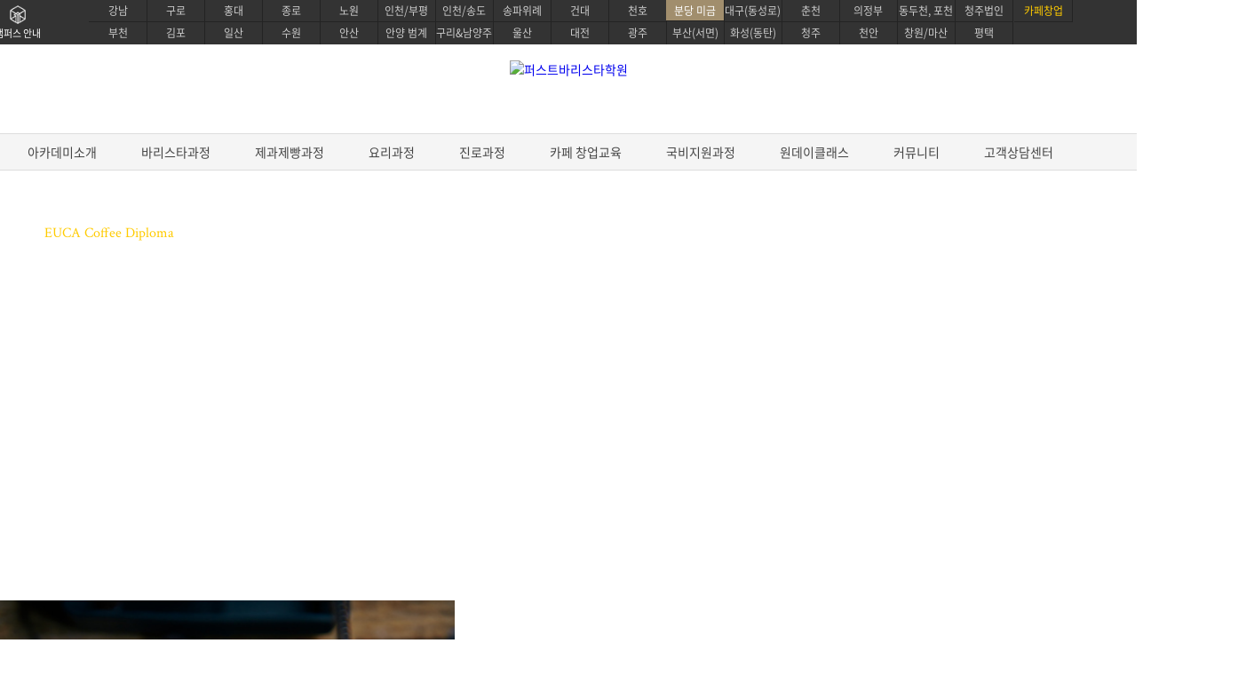

--- FILE ---
content_type: text/html; Charset=EUC-KR
request_url: http://mg.first1-coffeebarista.com/front/lecture/?cs=8&li=599
body_size: 88091
content:
<!DOCTYPE html>
<html lang="ko">
<head>
	<meta charset="euc-kr">
	<meta http-equiv="X-UA-Compatible" content="IE=edge">
	<title>퍼스트바리스타학원 - 바리스타과정 > EUCA&nbsp;라떼아트&nbsp;디자인&nbsp;자격증</title>
	<link rel="canonical" href="https://mg.first1-coffeebarista.com/index.asp">
	
	<meta name="description" content="">
	<meta property="og:type" content="website">
	<meta property="og:title" content="퍼스트바리스타학원">
	<meta property="og:description" content="">
	<meta property="og:image" content="https://mg.first1-coffeebarista.com/images/main/ogimg.jpg">
	<meta property="og:image:height" content="400">
	<meta property="og:image:width" content="1920">
	<meta property="og:url" content="https://mg.first1-coffeebarista.com">
    <meta name="naver-site-verification" content="d0a9bee6b5e3643724c427c134ef74b705f6a499" />
	<link rel="shortcut icon" href="/images/main/favicon.ico" type="image/x-icon">
	<link rel="stylesheet" type="text/css" href="/common/css/lib/jquery-ui-1.12.1.min.css">
	<link rel="stylesheet" type="text/css" href="/common/css/lib/jquery.mCustomScrollbar.min.css"/>
	<link rel="stylesheet" type="text/css" href="/common/css/site/import.min.css" />
	<link rel="stylesheet" type="text/css" href="/common/css/site/import_sub.min.css" />
	<script type="text/javascript" src="/common/js/lib/jquery-1.12.0.min.js"></script>
	<script type="text/javascript" src="/common/js/lib/jquery.easyui.min.js"></script>
	<script type="text/javascript" src="/common/js/lib/swiper.min.js"></script>
	<script type="text/javascript" src="/common/js/site/common.js"></script>
	<script type="text/javascript" src="/common/js/site/front.js"></script>
	<script type="text/javascript" src="/common/js/site/sub.js"></script>
	<script type="text/javascript" src="/common/js/lib/jquery.isloading.min.js"></script>
	<script type="text/javascript" src="/common/js/lib/jquery.mCustomScrollbar.concat.min.js"></script>
	<script type="text/javascript" src="/common/js/lib/jquery.countdown.min.js"></script>
	
<!-- Start Global site tag (gtag.js) - Google Analytics -->
<!-- Facebook Pixel Code -->
<!-- Facebook SCRIPT -->

	<!-- CREMA SCRIPT -->
	<script>
	window.cremaAsyncInit = function(){crema.init(null,null);};
	</script>
	<!-- End CREMA SCRIPT -->
</head>
<body oncontextmenu="return false" ondragstart="return false" onselectstart="return false">
<!-- /upload/lecture/lecture_img/2019/2019082817094407278653076.png -->
	<div id="wrap">
		<header id="header">
			
<div id="sikpNav" class="hide">
				<p><a href="#contents">본문바로가기</a></p>
				<p><a href="#gnb">메뉴바로가기</a></p>
			</div>
			<div class="inner-1200">
				<h1><a href="/index.asp"><img src="/upload/campus/campus_logo/2022082310350437143176745.png" alt="퍼스트바리스타학원"></a></h1>
				<ul class="city-link cf">
					<li><a>캠퍼스 안내</a></li>
					<li><a href="http://gn.first1-coffeebarista.com">강남</a></li>
					<li><a href="http://hd.first1-coffeebarista.com">홍대</a></li>
					<li><a href="http://gr.first1-coffeebarista.com">구로</a></li>
					<li><a href="http://jn.first1-coffeebarista.com">종로</a></li>
					<li><a href="http://kd.first1-coffeebarista.com">건대</a></li>
					<li><a href="http://ch.first1-coffeebarista.com">천호</a></li>
					<li><a href="http://nw.first1-coffeebarista.com">노원</a></li>
					<li><a href="http://ic.first1-coffeebarista.com">인천/송도</a></li>
					<li><a href="http://sn.first1-coffeebarista.com">송파위례</a></li>
					<li class="on"><a href="http://mg.first1-coffeebarista.com">분당 미금</a></li>
					<li><a href="http://mag.first1-coffeebarista.com">인천/부평</a></li>
					<li><a href="http://bc.first1-coffeebarista.com">부천</a></li>
					<li><a href="http://gp.first1-coffeebarista.com">김포</a></li>
					<li><a href="http://is.first1-coffeebarista.com">일산</a></li>
					<li><a href="http://sw.first1-coffeebarista.com">수원</a></li>
					<li><a href="http://as.first1-coffeebarista.com">안산</a></li>
					<li><a href="http://ay.first1-coffeebarista.com">안양 범계</a></li>
					<li><a href="http://gri.first1-coffeebarista.com">구리&남양주</a></li>
					<li><a href="http://us.first1-coffeebarista.com">울산</a></li>
					<li><a href="http://dj.first1-coffeebarista.com">대전</a></li>
					<li><a href="http://gj.first1-coffeebarista.com">광주</a></li>
					<li><a href="http://bs.first1-coffeebarista.com">부산(서면)</a></li>
					<li><a href="http://hs.first1-coffeebarista.com">화성(동탄)</a></li>
					<li><a href="http://cch.first1-coffeebarista.com">춘천</a></li>
					<li><a href="http://ca.first1-coffeebarista.com">천안</a></li>
					<li><a href="http://dsr.first1-coffeebarista.com">대구(동성로)</a></li>
					<li><a href="http://ujb.first1-coffeebarista.com">의정부</a></li>
					<li><a href="http://cj.first1-coffeebarista.com">청주</a></li>
					<li><a href="http://hn.first1-coffeebarista.com">동두천, 포천</a></li>
					<li><a href="http://pt.first1-coffeebarista.com">평택</a></li>
					<li><a href="http://jj.first1-coffeebarista.com">창원/마산</a></li>
					<li><a href="http://cjco.first1-coffeebarista.com">청주법인</a></li>
					<li class=""><a href="https://www.firstcoffeelab.com">카페창업</a></li>
				</ul>
				<ul class="user-login cf">
					<li><a href="/front/helpdesk/counsel_create.asp?cc=1">온라인상담</a></li>
					<li><a href="/front/academy/location.asp">오시는길</a></li>
					<li><a href="#">분당 미금 캠퍼스 <strong>031-697-8336</strong></a></li>
				</ul>
			</div>
			<nav id="nav">
				<div id="all-menu">
					<div class="inner-1200 mCustomScrollbar cf" data-mcs-theme="light-3">
						<div class="all-box cf">
							<dl class="academy-menu">
								<dt><span>아카데미소개</span></dt>
								<dd><a href="/front/academy/brandstory.asp">브랜드소개</a></dd>
								<dd><a href="/front/academy/ci.asp">CI소개</a></dd>
								<dd><a href="/front/academy/teacher.asp">강사소개</a></dd>
								<dd><a href="/front/academy/interior.asp">교육시설소개</a></dd>
								<dd><a href="/front/academy/partnership_create.asp">제휴안내</a></dd>
								<dd><a href="/front/academy/location.asp">지점위치안내</a></dd>
							</dl>
							<dl class="course08">
								<dt><span>바리스타과정</span></dt>
									<ul class="sub-menu barista_license">

    <li><a href="/front/lecture/?cs=8&li=594" title="EUCA 바리스타 스킬">EUCA 바리스타 스킬</a></li>
    <li><a href="/front/lecture/?cs=8&li=599" title="EUCA라떼아트 디자인">EUCA 라떼아트 디자인</a></li>
    <li><a href="/front/lecture/?cs=8&li=596" title="EUCA브루잉 크래프트">EUCA 브루잉 크래프트</a></li>
    <li><a href="/front/lecture/?cs=8&li=595" title="EUCA 로스팅 커피 사이언스">EUCA 로스팅 커피 사이언스</a></li>
    <li><a href="/front/lecture/?cs=8&li=597" title="EUCA센서리 커핑&테이스팅">EUCA 센서리 커핑&테이스팅</a></li>

    <li><a href="/front/lecture/?cs=8&li=265" title="SCA / IBS 바리스타 스킬">SCA / IBS 바리스타 스킬</a></li>
    <li><a href="/front/lecture/?cs=8&li=2627" title="SCA 센서리&브루잉">SCA 센서리&브루잉</a></li>
    <li><a href="/front/lecture/?cs=8&li=2628" title="SCA 그린커피&로스팅">SCA 그린커피&로스팅</a></li>

    <li><a href="/front/lecture/?cs=8&li=2626" title="커피제조 마스터 과정">커피제조 마스터 과정</a></li>
    <li><a href="/front/lecture/?cs=8&li=817" title="커피 바리스타 심화">커피 바리스타 심화</a></li>
    <li><a href="/front/lecture/?cs=8&li=2625" title="커피 센서리&브루잉 심화">커피 센서리&브루잉 심화</a></li>
    <li><a href="/front/lecture/?cs=8&li=831" title="커피 로스팅 심화">커피 로스팅 심화</a></li>

    <li><a href="/front/lecture/?cs=15&li=582" title="디플로마학위 과정">디플로마학위 과정</a></li>
    <li><a href="/front/lecture/?cs=8&li=550" title="바리스타강사 양성 과정">바리스타강사 양성 과정</a></li>
    <li><a href="/front/lecture/?cs=7&li=529" title="워킹홀리데이 국제 과정">워킹홀리데이 국제 과정</a></li>
    
</ul>
							</dl>
							<dl class="course10">
								<dt><span>제과제빵과정</span></dt>
									<ul class="sub-menu">
    <li><a href="/front/lecture/?cs=10&li=2837" title="베이킹 지도자 마스터">베이킹 지도자 마스터</a></li>
    <li><a href="/front/lecture/?cs=10&li=21" title="제과/제빵기능사 자격증">제과/제빵기능사 자격증</a></li>
    <li><a href="/front/lecture/?cs=10&li=1197" title="베이킹 디플로마 학위과정">베이킹 디플로마 학위과정</a></li>
    <li><a href="/front/lecture/?cs=10&li=437" title="케이크디자인자격증">케이크 디자인 자격증</a></li>
 <li><a href="/front/lecture/?cs=10&li=349" title="베이킹 마스터 패키지">베이킹 마스터 패키지</a></li>
    <li><a href="/front/lecture/?cs=10&li=448" title="구움과자 마스터 프로">구움과자 마스터 프로</a></li>
    <li><a href="/front/lecture/?cs=10&li=388" title="케이크 마스터 프로">케이크 마스터 프로</a></li>
    <li><a href="/front/lecture/?cs=10&li=387" title="타르트 마스터 프로">타르트 마스터 프로</a></li>
    <li><a href="/front/lecture/?cs=10&li=389" title="마카롱 마스터 프로">마카롱 마스터 프로</a></li>
    <li><a href="/front/lecture/?cs=10&li=390" title="초콜릿 마스터 프로">초콜릿 마스터 프로</a></li>
    <li><a href="/front/lecture/?cs=10&li=2942" title="블랑제 마스터 프로">블랑제 마스터 프로</a></li>
    <li><a href="/front/lecture/?cs=10&li=2035" title="브런치카페 메뉴반">브런치카페 메뉴반</a></li>
    <li><a href="/front/lecture/?cs=10&li=447" title="파티스리 마스터">파티스리 마스터</a></li>
    <li><a href="/front/lecture/?cs=9&li=3085" title="펫푸드 마스터 자격증 과정">펫푸드 마스터 자격증 과정</a></li>
    <li><a href="/front/lecture/?cs=9&li=3153" title="글로벌 베이킹 디플로마 과정">글로벌 베이킹 디플로마 과정</a></li>
</ul>
							</dl>
							<dl class="course17">
								<dt><span>요리과정</span></dt>
									<ul class="sub-menu">
 <li><a href="/front/lecture/?cs=17&li=2197" title="생활한식 마스터">생활한식 마스터</a></li>
 <li><a href="/front/lecture/?cs=17&li=2196" title="생활양식 마스터">생활양식 마스터</a></li>
 <li><a href="/front/lecture/?cs=17&li=2194" title="파스타 전문 마스터">파스타 전문 마스터</a></li>
 <li><a href="/front/lecture/?cs=17&li=2195" title="전통일본요리 프로">전통일본요리 프로</a></li>
 <li><a href="/front/lecture/?cs=17&li=2193" title="프리미엄 중식요리 마스터">프리미엄 중식요리 마스터</a></li>
 <li><a href="/front/lecture/?cs=17&li=2410" title="데일리 헬스 브런치 마스터">데일리 헬스 브런치 마스터</a></li>
 <li><a href="/front/lecture/?cs=17&li=2449" title="조리기능사 필기">조리기능사 필기</a></li>
 <li><a href="/front/lecture/?cs=17&li=2448" title="한식조리 기능사">한식조리 기능사</a></li>
 <li><a href="/front/lecture/?cs=17&li=2447" title="양식조리 기능사">양식조리 기능사</a></li>
 <li><a href="/front/lecture/?cs=17&li=2446" title="일식조리 기능사">일식조리 기능사</a></li>
 <li><a href="/front/lecture/?cs=17&li=2445" title="중식조리 기능사">중식조리 기능사</a></li>
</ul>
							</dl>
							<dl class="course18">
								<dt><span>진로과정</span></dt>
									<ul class="sub-menu">
 <li><a href="/front/lecture/index.asp?cs=10&li=3186" title="프로 파티쉐 진로과정">프로 파티쉐 진로과정</a></li>
 <li><a href="/front/lecture/?cs=10&li=2800" title="영파티시에 마스터 코스">영파티시에 마스터 코스</a></li>
 <li><a href="/front/lecture/?cs=7&li=529" title="워킹홀리데이 국제 과정">워킹홀리데이 국제 과정</a></li>
 <li><a href="/front/lecture/?cs=9&li=3153" title="글로벌 베이킹 디플로마 과정">글로벌 베이킹 디플로마 과정</a></li>
</ul>
							</dl>
							<dl class="course09">
								<dt><span>카페 창업교육</span></dt>
								<dd><a href="/front/lecture/?cs=9&li=1303" title="카페창업&nbsp;컨설팅">카페창업&nbsp;컨설팅</a></dd>
								<dd><a href="/front/lecture/?cs=9&li=1266" title="카페창업&nbsp;메뉴반">카페창업&nbsp;메뉴반</a></dd>
								<dd><a href="/front/lecture/?cs=9&li=3060" title="베이커리&nbsp;카페창업&nbsp;메뉴반">베이커리&nbsp;카페창업&nbsp;메뉴반</a></dd>
								<dd><a href="/front/lecture/?cs=9&li=3095" title="펫푸드&nbsp;자격증&nbsp;과정">펫푸드&nbsp;자격증&nbsp;과정</a></dd>
							</dl>

							<!-- <dl class="flower-menu">
								<dt><span>플라워 스튜디오</span></dt>
								<dd><a href="/front/flower/index.asp">플라워 스튜디오</a></dd>
								<dd><a href="/front/flower/sub02.asp">원데이플라워클래스</a></dd>
								<dd><a href="/front/flower/sub03.asp">정규과정 기초/베이직</a></dd>
								<dd><a href="/front/flower/sub04.asp">정규과정 심화/시니어</a></dd>
								<dd><a href="/front/flower/sub05.asp">정규과정 창업준비</a></dd>
								<dd><a href="/front/flower/sub06.asp">화훼장식 기능사</a></dd>
								<dd><a href="/front/flower/sub07.asp">화훼장식 산업기사</a></dd>
								<dd><a href="/front/flower/sub01.asp">국비지원 클래스</a></dd>
							</dl> -->
                            <dl class="job-menu">
								<dt><span>원데이클래스</span></dt>
								<dd><a href="/front/lecture/?cs=10&li=181&anchor=bakingonedayclass">베이킹원데이클래스</a></dd>
								<dd><a href="/front/lecture/?cs=10&li=181&anchor=baristaonedayclass">바리스타원데이클래스</a></dd>
							</dl>
							<!-- <dl class="job-menu">
								<dt><span>워킹홀리데이</span></dt>
								<dd><a href="/front/lecture/?cs=7&li=529">워킹홀리데이</a></dd>
								<dt><span>취업지원센터</span></dt>
								<dd><a href="/front/job/job_info.asp">취업지원센터 소개</a></dd>
								 <dd><a href="/front/job/job_story.asp">취업성공스토리</a></dd> 
								<dd><a href="/front/job/job_notice_list.asp">취업현황게시판</a></dd>
								<dd><a href="#">취업연계 기업</a></dd>
								<dd><a href="/front/job/recruit_list.asp">채용정보</a></dd>
								<dd><a href="/front/job/recruit_create.asp">채용정보등록 (기업)</a></dd>
							</dl> -->
							<dl class="community-menu">
								<dt><span>커뮤니티</span></dt>
								<dd><a href="/front/community/all_interview_list.asp">인터뷰</a></dd>
								<dd><a href="/front/community/student_review.asp">수강생 후기</a></dd>
								<dd><a href="/front/community/photostory_list.asp">포토스토리</a></dd>
								<dd><a href="/front/community/notice_list.asp">공지사항&amp;이벤트</a></dd>
								<!--<dd><a href="/front/community/instagram.asp">공식 인스타그램</a></dd>-->
								<!--<dd><a href="/front/community/facebook.asp">공식 페이스북</a></dd>-->
								<dd><a href="/front/job/job_info.asp">취업지원센터 소개</a></dd>
								<!-- <dd><a href="/front/job/job_story.asp">취업성공스토리</a></dd> -->
								<dd><a href="/front/job/job_notice_list.asp">취업현황게시판</a></dd>
								<!--<dd><a href="#">취업연계 기업</a></dd>-->
								<dd><a href="/front/job/recruit_list.asp">채용정보</a></dd>
								<dd><a href="/front/job/recruit_create.asp">채용정보등록 (기업)</a></dd>
							</dl>
							<dl class="helpdesk-menu">
								<dt><span>고객상담센터</span></dt>
								<dd><a href="/front/helpdesk/counsel_create.asp?cc=1">온라인상담신청</a></dd>
								<!-- <dd><a href="/front/helpdesk/counsel_create_flower.asp">플라워스튜디오 상담신청</a></dd> -->
								<dd><a href="/front/helpdesk/counsel_create.asp?cc=2">수강료조회</a></dd>
								<!-- <dd><a href="/front/helpdesk/counsel_create.asp?cc=3">재료비조회</a></dd> -->
								<dd><a href="/front/helpdesk/counsel_create.asp?cc=4">시간표조회</a></dd>
								<!--<dd><a href="#">고객칭찬/불편접수</a></dd>-->
								<!--<dd><a href="#">설문조사</a></dd>-->
							</dl>
						</div>
						<!-- <div class="scroll">
							<div class="bar"></div>
						</div> -->
					</div>
				</div>
				<a href="#" class="all-menu-btn"></a>
				<ul id="gnb" class="cf">
					<li>
						<a href="javascript:">아카데미소개</a>
						<ul class="sub-menu">
							<li><a href="/front/academy/brandstory.asp">브랜드소개</a></li>
							<li><a href="/front/academy/ci.asp">CI소개</a></li>
							<li><a href="/front/academy/teacher.asp">강사소개</a></li>
							<li><a href="/front/academy/interior.asp">교육시설소개</a></li>
							<li><a href="/front/academy/partnership_create.asp">제휴안내</a></li>
							<li><a href="/front/academy/location.asp">지점위치안내</a></li>
						</ul>
					</li>
						<li course="8">
							<a href="javascript:">바리스타과정</a>
									<ul class="sub-menu barista_license">

    <li><a href="/front/lecture/?cs=8&li=594" title="EUCA 바리스타 스킬">EUCA 바리스타 스킬</a></li>
    <li><a href="/front/lecture/?cs=8&li=599" title="EUCA라떼아트 디자인">EUCA 라떼아트 디자인</a></li>
    <li><a href="/front/lecture/?cs=8&li=596" title="EUCA브루잉 크래프트">EUCA 브루잉 크래프트</a></li>
    <li><a href="/front/lecture/?cs=8&li=595" title="EUCA 로스팅 커피 사이언스">EUCA 로스팅 커피 사이언스</a></li>
    <li><a href="/front/lecture/?cs=8&li=597" title="EUCA센서리 커핑&테이스팅">EUCA 센서리 커핑&테이스팅</a></li>

    <li><a href="/front/lecture/?cs=8&li=265" title="SCA / IBS 바리스타 스킬">SCA / IBS 바리스타 스킬</a></li>
    <li><a href="/front/lecture/?cs=8&li=2627" title="SCA 센서리&브루잉">SCA 센서리&브루잉</a></li>
    <li><a href="/front/lecture/?cs=8&li=2628" title="SCA 그린커피&로스팅">SCA 그린커피&로스팅</a></li>

    <li><a href="/front/lecture/?cs=8&li=2626" title="커피제조 마스터 과정">커피제조 마스터 과정</a></li>
    <li><a href="/front/lecture/?cs=8&li=817" title="커피 바리스타 심화">커피 바리스타 심화</a></li>
    <li><a href="/front/lecture/?cs=8&li=2625" title="커피 센서리&브루잉 심화">커피 센서리&브루잉 심화</a></li>
    <li><a href="/front/lecture/?cs=8&li=831" title="커피 로스팅 심화">커피 로스팅 심화</a></li>

    <li><a href="/front/lecture/?cs=15&li=582" title="디플로마학위 과정">디플로마학위 과정</a></li>
    <li><a href="/front/lecture/?cs=8&li=550" title="바리스타강사 양성 과정">바리스타강사 양성 과정</a></li>
    <li><a href="/front/lecture/?cs=7&li=529" title="워킹홀리데이 국제 과정">워킹홀리데이 국제 과정</a></li>
    
</ul>
						</li>
						<li course="10">
							<a href="javascript:">제과제빵과정</a>
									<ul class="sub-menu">
    <li><a href="/front/lecture/?cs=10&li=2837" title="베이킹 지도자 마스터">베이킹 지도자 마스터</a></li>
    <li><a href="/front/lecture/?cs=10&li=21" title="제과/제빵기능사 자격증">제과/제빵기능사 자격증</a></li>
    <li><a href="/front/lecture/?cs=10&li=1197" title="베이킹 디플로마 학위과정">베이킹 디플로마 학위과정</a></li>
    <li><a href="/front/lecture/?cs=10&li=437" title="케이크디자인자격증">케이크 디자인 자격증</a></li>
 <li><a href="/front/lecture/?cs=10&li=349" title="베이킹 마스터 패키지">베이킹 마스터 패키지</a></li>
    <li><a href="/front/lecture/?cs=10&li=448" title="구움과자 마스터 프로">구움과자 마스터 프로</a></li>
    <li><a href="/front/lecture/?cs=10&li=388" title="케이크 마스터 프로">케이크 마스터 프로</a></li>
    <li><a href="/front/lecture/?cs=10&li=387" title="타르트 마스터 프로">타르트 마스터 프로</a></li>
    <li><a href="/front/lecture/?cs=10&li=389" title="마카롱 마스터 프로">마카롱 마스터 프로</a></li>
    <li><a href="/front/lecture/?cs=10&li=390" title="초콜릿 마스터 프로">초콜릿 마스터 프로</a></li>
    <li><a href="/front/lecture/?cs=10&li=2942" title="블랑제 마스터 프로">블랑제 마스터 프로</a></li>
    <li><a href="/front/lecture/?cs=10&li=2035" title="브런치카페 메뉴반">브런치카페 메뉴반</a></li>
    <li><a href="/front/lecture/?cs=10&li=447" title="파티스리 마스터">파티스리 마스터</a></li>
    <li><a href="/front/lecture/?cs=9&li=3085" title="펫푸드 마스터 자격증 과정">펫푸드 마스터 자격증 과정</a></li>
    <li><a href="/front/lecture/?cs=9&li=3153" title="글로벌 베이킹 디플로마 과정">글로벌 베이킹 디플로마 과정</a></li>
</ul>
						</li>
						<li course="17">
							<a href="javascript:">요리과정</a>
									<ul class="sub-menu">
 <li><a href="/front/lecture/?cs=17&li=2197" title="생활한식 마스터">생활한식 마스터</a></li>
 <li><a href="/front/lecture/?cs=17&li=2196" title="생활양식 마스터">생활양식 마스터</a></li>
 <li><a href="/front/lecture/?cs=17&li=2194" title="파스타 전문 마스터">파스타 전문 마스터</a></li>
 <li><a href="/front/lecture/?cs=17&li=2195" title="전통일본요리 프로">전통일본요리 프로</a></li>
 <li><a href="/front/lecture/?cs=17&li=2193" title="프리미엄 중식요리 마스터">프리미엄 중식요리 마스터</a></li>
 <li><a href="/front/lecture/?cs=17&li=2410" title="데일리 헬스 브런치 마스터">데일리 헬스 브런치 마스터</a></li>
 <li><a href="/front/lecture/?cs=17&li=2449" title="조리기능사 필기">조리기능사 필기</a></li>
 <li><a href="/front/lecture/?cs=17&li=2448" title="한식조리 기능사">한식조리 기능사</a></li>
 <li><a href="/front/lecture/?cs=17&li=2447" title="양식조리 기능사">양식조리 기능사</a></li>
 <li><a href="/front/lecture/?cs=17&li=2446" title="일식조리 기능사">일식조리 기능사</a></li>
 <li><a href="/front/lecture/?cs=17&li=2445" title="중식조리 기능사">중식조리 기능사</a></li>
</ul>
						</li>
						<li course="18">
							<a href="javascript:">진로과정</a>
									<ul class="sub-menu">
 <li><a href="/front/lecture/index.asp?cs=10&li=3186" title="프로 파티쉐 진로과정">프로 파티쉐 진로과정</a></li>
 <li><a href="/front/lecture/?cs=10&li=2800" title="영파티시에 마스터 코스">영파티시에 마스터 코스</a></li>
 <li><a href="/front/lecture/?cs=7&li=529" title="워킹홀리데이 국제 과정">워킹홀리데이 국제 과정</a></li>
 <li><a href="/front/lecture/?cs=9&li=3153" title="글로벌 베이킹 디플로마 과정">글로벌 베이킹 디플로마 과정</a></li>
</ul>
						</li>
						<li course="9">
							<a href="javascript:">카페 창업교육</a>
						<ul class="sub-menu">
							<li><a href="/front/lecture/?cs=9&li=1303" title="카페창업&nbsp;컨설팅">카페창업&nbsp;컨설팅</a></li>
							<li><a href="/front/lecture/?cs=9&li=1266" title="카페창업&nbsp;메뉴반">카페창업&nbsp;메뉴반</a></li>
							<li><a href="/front/lecture/?cs=9&li=3060" title="베이커리&nbsp;카페창업&nbsp;메뉴반">베이커리&nbsp;카페창업&nbsp;메뉴반</a></li>
							<li><a href="/front/lecture/?cs=9&li=3095" title="펫푸드&nbsp;자격증&nbsp;과정">펫푸드&nbsp;자격증&nbsp;과정</a></li>
						</ul>
						</li>

					<!-- <li class="flower_m">
						<a href="javascript:">플라워 스튜디오</a>
						<ul class="sub-menu">
							<li><a href="/front/flower/index.asp">플라워 스튜디오</a></li>
							<li><a href="/front/flower/sub02.asp">원데이플라워클래스</a></li>
							<li><a href="/front/flower/sub03.asp">정규과정 기초/베이직</a></li>
							<li><a href="/front/flower/sub04.asp">정규과정 심화/시니어</a></li>
							<li><a href="/front/flower/sub05.asp">정규과정 창업준비</a></li>
							<li><a href="/front/flower/sub06.asp">화훼장식 기능사</a></li>
							<li><a href="/front/flower/sub07.asp">화훼장식 산업기사</a></li>
							<li><a href="/front/flower/sub01.asp">국비지원 클래스</a></li>
						</ul>
					</li> -->
					<li>
						<a href="javascript:">국비지원과정</a>
						<ul class="sub-menu">
							<li><a href="/front/helpdesk/ncs_system.asp">국비지원과정</a></li>
						</ul>
					</li>
                    <li>
						<a href="javascript:">원데이클래스</a>
						<ul class="sub-menu">
							<li><a href="/front/lecture/?cs=10&li=181&anchor=bakingonedayclass">베이킹원데이클래스</a></li>
							<li><a href="/front/lecture/?cs=10&li=181&anchor=baristaonedayclass">바리스타원데이클래스</a></li>
						</ul>
					</li>
					<!-- <li>
						<a href="javascript:">워킹홀리데이 패키지</a>
						<ul class="sub-menu">
							<li><a href="/front/lecture/?cs=7&li=529">워킹홀리데이 패키지</a></li>
							<li><a href="/front/job/job_info.asp">취업지원센터 소개</a></li>
							 <li><a href="/front/job/job_story.asp">취업성공스토리</a></li> 
							<li><a href="/front/job/job_notice_list.asp">취업현황게시판</a></li>
							<li><a href="#">취업연계 기업</a></li>
							<li><a href="/front/job/recruit_list.asp">채용정보</a></li>
							<li><a href="/front/job/recruit_create.asp">채용정보등록 (기업)</a></li>
						</ul>
					</li> -->
					<li>
						<a href="javascript:">커뮤니티</a>
						<ul class="sub-menu community-headermenu">
							<li><a href="/front/community/all_interview_list.asp">인터뷰</a></li>
							<li><a href="/front/community/student_review.asp">수강생 후기</a></li>
							<li><a href="/front/community/photostory_list.asp">포토스토리</a></li>
							<li><a href="/front/community/notice_list.asp">공지사항&amp;이벤트</a></li>
							<!--<li><a href="/front/community/instagram.asp">공식 인스타그램</a></li>-->
							<li><a href="/front/job/job_info.asp">취업지원센터 소개</a></li>
							<!-- <li><a href="/front/job/job_story.asp">취업성공스토리</a></li> -->
							<li><a href="/front/job/job_notice_list.asp">취업현황게시판</a></li>
							<!--<li><a href="#">취업연계 기업</a></li>-->
							<li><a href="/front/job/recruit_list.asp">채용정보</a></li>
							<li><a href="/front/job/recruit_create.asp">채용정보등록 (기업)</a></li>
						</ul>
					</li>
					<li>
						<a href="javascript:">고객상담센터</a>
						<ul class="sub-menu">
							<li><a href="/front/helpdesk/counsel_create.asp?cc=1">온라인상담신청</a></li>
							<!-- <li><a href="/front/helpdesk/counsel_create_flower.asp">플라워스튜디오 상담신청</a></li> -->
							<li><a href="/front/helpdesk/counsel_create.asp?cc=2">수강료조회</a></li>
							<!-- <li><a href="/front/helpdesk/counsel_create.asp?cc=3">재료비조회</a></li> -->
							<li><a href="/front/helpdesk/counsel_create.asp?cc=4">시간표조회</a></li>
							<!--<li><a href="#">고객칭찬/불편접수</a></li>-->
							<!--<li><a href="#">설문조사</a></li>-->
						</ul>
					</li>
				</ul>
				<div class="all-menu"></div>
			</nav>
			<div id="rightQuickArea" >
				<div class="quickEvent"><a href="#"></a></div>
				<h3>Quick<br/>Menu</h3>
				<ul>
					<li><a href="/front/helpdesk/counsel_create.asp?cc=2">수강료조회</a></li>
					<li><a href="/front/helpdesk/counsel_create.asp?cc=1">온라인상담</a></li>
					<li><a href="https://www.firstcoffee.co.kr/front/helpdesk/ncs_system.asp">국비지원안내</a></li>
					<li><a href="/front/academy/location.asp">학원위치조회</a></li>
					<li><a href="/front/community/student_review.asp">수강생후기</a></li>
					<li><a href="http://firstonline.co.kr/" target="_blank" >온라인클래스</a></li>
				</ul>
				<div id="top" style="text-align:center;"><a href="#"><img src="/images/common/rightQuickTop.png"></a></div>
			</div>
		</header>
		<section id="subVisual" class="visual-license-western" style="background-image:url('/upload/lecture/lecture_img/2019/2019082817094407278653076.png')">
			<div class="inner-1200">
				<span class="en-label">EUCA&nbsp;Coffee&nbsp;Diploma</span>
				<h2>EUCA&nbsp;라떼아트&nbsp;디자인&nbsp;자격증</h2>
				<p>EUCA&nbsp;유럽&nbsp;바리스타&nbsp;자격증&nbsp;취득을&nbsp;위한&nbsp;필수적인&nbsp;6가지&nbsp;디플로마&nbsp;학위&nbsp;과정중<br>EUCA&nbsp;라떼아트&nbsp;디자인&nbsp;과정은&nbsp;EUCA&nbsp;국제&nbsp;기준에&nbsp;부합하는&nbsp;라떼아트&nbsp;구성요소와<br>&nbsp;라떼아트&nbsp;실전연습을&nbsp;통해&nbsp;다양한&nbsp;패턴을&nbsp;익히고&nbsp;하트,&nbsp;튤립,&nbsp;로제타&nbsp;등<br>&nbsp;다양한&nbsp;디자인을&nbsp;다루게&nbsp;됩니다.</p>
				<div class="btn-box"><a href="/front/helpdesk/counsel_create.asp?cc=2&li=599">수강료 조회</a><a href="/front/helpdesk/counsel_create.asp?cc=1&li=599">온라인상담</a><!-- a href="/front/helpdesk/counsel_create.asp?cc=6&li=599">원데이샘플수업신청</a --></div>
			</div>
		</section>
		<div id="content" class="contents">
			<section class="license-height" id="subLecBox01">
				<div class="center-license-barista2" id="leftImgBox" style="background-image:url('/images/sub/art_main_bg.jpg')">중앙이미지</div>
				<div class="inner-1200">
					<div class="text-wrap">
						<span class="en-label">Course Introduction</span>
						<h3>EUCA 유럽 바리스타 자격증 취득과 동시에 크리에이티브한 라떼아트를 디자인하다!<br><strong>EUCA 라떼아트 디자인 자격증 과정</strong></h3>
						<p>EUCA(The European Universal Coffee Association) 유럽 유니버셜 커피 협회는 전 세계의 생산지에서부터 바리스타에  이르기까지 개방성, 포괄성 및 공유 지식의 기반 위에 구축된 수천 명의 커피전문가를 대표하는 비영리 글로벌 협회입니다.
						</p>
						<p>퍼스트바리스타학원은 세계 커피시장 트렌드에 맞춰 글로벌 커피시장과 산업을 이끌어나가는 EUCA에서 주관하는
						EUCA자격증의 바리스타스킬, 로스팅 사이언스, 센서리커핑 &amp; 테이스팅, 라떼아트 디자인, 브루잉 크래프트, 큐그레이더로
						설계된 6가지 프로그램을 통해 고객의 니즈와 개성을 핵심으로 둔 제3세대 커피 전문가 양성을 목표로 교육합니다.</p>
						<em>
						EUCA 6가지 프로그램 중 라떼아트 디자인 자격증 과정 에서는 EUCA 국제 기준에 부합하는 라떼아트 구성요소와 라떼아트 실전연습을 통해 다양한 패턴을 익히고 하트, 튤립, 로제타 등 다양한 디자인을 다루게 됩니다.
						</em>

						<div class="recommend-box">
							<h4>EUCA 라떼아트 디자인 자격증 과정, 이런 분들께 추천합니다!</h4>
							<ul>
								<li>카페 취업이나 카페 창업을 희망하시는 분</li>
								<li>커피 전문직으로 해외취업을 하시거나 유학을 준비하시는 분</li>
								<li>바리스타로서의 전문성을 가지고 해외취업을 꿈꾸시는 분 </li>
								<li>커피 교육강사 또는 AET(Authorized EUCA Trainer)감독관을 꿈꾸시는 분</li>
							</ul>
						</div>
					</div>	
				</div>
			</section>
			<section id="subLecBox02">
				<div class="inner-1200 cf">
					<div class="goal-box">
						<h4>강의목표</h4>
						<ul>
							<li class="cf">
								<img alt="강의목표1,재료의특성이담긴책자이미지" src="/images/sub/goal_icon_01.png">
								<p>커피에 대한 이론적 이해와 맛을 표현하는 방법을 습득하고 레시피를 <br>
								정확하게 이해하며 커피 제조 기술을 습득할 수 있습니다.</p>
							</li>
							<li class="cf">
								<img alt="강의목표2, 시험을나타내는타이머사진" src="/images/sub/goal_icon_02.png">
								<p>커피 입문과 바리스타 스킬, 라떼아트 디자인, 로스팅, 센서리, 브루잉, 큐그레이더 양성의 초급부터 <br>
								고급까지의 단계별 실기 시험 형태로 진행할 수 있게 준비합니다.</p>
							</li>
							<li class="cf">
								<img alt="강의목표3, 수료증을 나타내는 페이퍼 이미지" src="/images/sub/goal_icon_03.png">
								<p>시험대비에 맞춘 체계적인 실기 수업 진행으로 바리스타 자격증 합격을 <br>
								위한 취득 노하우를 확실하게 전수합니다.</p>
							</li>
							<li class="cf">
								<img alt="강의목표4 베이커가 되어가는 형상화 이미지" src="/images/sub/goal_icon_04.png">
								<p>커피 문화를 이끌어 갈 바리스타 양성을 목표로 최선의 교육을 제공하여<br>수강생 모두가 원하는 꿈을 이루실 수 있습니다.</p>
							</li>
						</ul>	
					</div>
					<div class="table-box">
						<div class="summary-box">
							<h4>강의개요</h4>
							<table>
								<caption>강의개요</caption>
								<colgroup>
									<col width="17%">
									<col width="*">
								</colgroup>
								<tbody>
									<tr>
										<th>개강일정</th>
										<td>
											71기 - 평일반 : 01월 05일 (월요일), 주말반 : 01월 10일 (토요일)<br>
											72기 - 평일반 : 01월 19일 (월요일), 주말반 : 01월 24일 (토요일)
										</td>
									</tr>
									<tr>
										<th>정원</th>
										<td>8명</td>
									</tr>
									<tr>
										<th>교육기간</th>
										<td>2주&nbsp;~&nbsp;4개월&nbsp;과정</td>
									</tr>
									<tr>
										<th>수업구성</th>
										<td>주&nbsp;2회&nbsp;/&nbsp;주&nbsp;3회&nbsp;/&nbsp;주말반&nbsp;수업</td>
									</tr>
									<tr>
										<th>강의시간</th>
										<td>오전반 / 오후반 / 저녁반 / 주말반 <span>※정확한 시간은 각 지점에 문의바랍니다.</span></td>
									</tr>
								</tbody>
							</table>
						</div>
						<!--div class="time-box">
							<h4>강의 시간표</h4>
							<table>
								<caption>강의 시간표</caption>
								<colgroup>
									<col width="17%">
									<col width="*">
								</colgroup>
								<thead>
									<tr>
										<th>공란</th>
										<th>평일(월,수,금)</th>
										<th>평일(화,목)</th>
										<th>평일(월~금)</th>
										<th>주말(토,일)</th>
									</tr>
								</thead>
								<tbody>
								
								<tr>
									<th>1교시</th>
									<td>10:00~12:00</td>
									<td>10:00~13:00</td>
									<td>10:00~12:00</td>
									<td>10:00~14:00</td>
								</tr>
								
								<tr>
									<th>2교시</th>
									<td>15:00~17:00</td>
									<td>14:00~17:00</td>
									<td>15:00~17:00</td>
									<td>15:00~19:00</td>
								</tr>
								
								<tr>
									<th>3교시</th>
									<td>19:00~21:00</td>
									<td>19:00~22:00</td>
									<td>19:00~21:00</td>
									<td>-</td>
								</tr>
								
								</tbody>
							</table>
						</div-->
					</div>
					<div class="btn-box">
						<ul>
							<li><a href="/front/helpdesk/counsel_create.asp?cc=2&li=599" class="tuition-btn">수강료 조회하기</a></li>
							<li><a href="/front/helpdesk/counsel_create.asp?cc=1&li=599" class="counseling-btn">상담 신청하기</a></li>
							<!-- li><a href="/front/helpdesk/counsel_create.asp?cc=6&li=599" class="counseling-btn">원데이샘플수업신청</a></li -->
							
							<li><a href="javascript:" class="call-btn">전화상담 문의<span>Tel : 031-697-8336</span></a></li>
						</ul>
					</div>
				</div>
				<div id="PdfPopupBG"></div>
			</section>
			<section id="eucaLecBox01">


	<div class="euca_section1_bg1">
		<img alt="줄나눔실선" src="/images/sub/euca_line.png">
		<div class="text_box inner-1200">
			<span>3rd WAVE OF COFFEE</span>
			<h3>하나의 라이프스타일로 자리잡은 커피문화</h3>
			<p>
				더이상 커피는 표준화된 상품이 아닌
				와인과 같이 장인의 작품으로 변화하고 있으며
				커피에 감성과 공간, 개인의 니즈를 반영한
				하나의 라이프스타일로 자리잡았다.
			</p>
		</div>
	</div>
	<div class="euca_section2">
		<div class="euca_section2_bg1">
			<div class="text_box">
				<h3>1·2세대 커피트렌드</h3>
				<ul class="section2_ul">
					<li>
						<h4 class="circle">MACHINE</h4>

						<strong>커피의 기계화</strong>
						<p>대량생산과 유통에 초점
						균질한 맛과 품질의 커피
						공장식 프랜차이즈 커피</p>
					</li>
					<li>
						<h4 class="circle">ABILITY</h4>

						<strong>요구 능력</strong>
						<p>빠른 시간 내에 커피를
						만들 수 있는 능력
						기계조작법과 커피이론</p>
					</li>
					<li>
						<h4 class="circle">MACHINE</h4>

						<strong>요구 자격증</strong>
						<p>국내 바리스타 자격증
						SCA유럽 바리스타 자격증<br>
						<small>* 제조방법과 이론 위주</small></p>
					</li>
				</ul>
			</div>
		</div>

		<div class="euca_section2_bg2">
			<div class="text_box">
				<h3>고객중심의 고품질 커피, 3세대 커피트렌드를<br>
				분석하여 맞춤 설계 된 <b>EUCA 유럽 국제 자격증</b></h3>
				<ul class="section2_ul">
					<li>
						<h4 class="circle">DIFFERENT</h4>

						<strong>커피의 차별화</strong>
						<p>향미 중심 고객의 니즈변화와
						니즈를 반영한 생두 맞춤생산
						다변화 된 커피소비 형태</p>
					</li>
					<li>
						<h4 class="circle">ABILITY</h4>

						<strong>요구 능력</strong>
						<p>고객의 니즈를 파악하고
						고객과 소통하는 바리스타
						차별화된 맛을 내는 커피 장인</p>
					</li>
					<li>
						<h4 class="circle">LICENSE</h4>
						
						<span><img alt="요구자격증" src="/images/sub/euca_section1_licenseicon.png"></span>
						<strong>요구 자격증</strong>
						<p>EUCA 유럽 
						바리스타 자격증<br>
						<small>* 트렌디한 실무위주</small></p>
					</li>
				</ul>
			</div>
		</div>
	</div>

</section>

<section id="eucaLecBox02">
	<div class="inner-1200">
		<div class="euca_box2_logo">
			<img alt="EUCA로고" src="/images/sub/euca_section1_logo1.png">
		</div>
		<div class="euca_box2_text_box">
			<img alt="EUCA레터링" src="/images/sub/euca_section1_logo2.png">
			<div>
				<p>
				EUCA는 유럽유니버셜커피협회로 전 세계의 생산자에서부터 바리스타에 이르기까지 개방성, 포괄성 및 공유 지식의 기반 위에 구축된<br>
				수천명의 커피전문가를 대표하는 비영리 협회입니다. 전 세계 커피산업의 발전과 질적 향상을 제고하기 위해 종합적 연구를 해 커피산업정보 구축 및 분석, <br>
				바리스타, 커핑, 커피 품질의 향상과 고급 커피 시장확대를 추구하는 대표적인 국제 커피 협회입니다.
				</p>
			</div>
		</div>
	</div>
</section>

<section id="eucaLecBox02-2">
	<div class="inner-1200">
		<div class="euca_box2_2">
			<h3><img class="d_img" alt="EUCA브랜드메시지" src="/images/sub/euca_brandstory_2.png"><img class="m_img" alt="EUCA브랜드레터링" src="/images/sub/euca_brandstory_2m.png"><br> <small>EUCA 브랜드스토리 (협회소개)</small></h3>
			<div class="euca_box2_text2">
			<span><img alt="EUCA슬로건" src="/images/sub/euca_brandstory_.png"></span> 
			<p>
				전세계 커피산업의 지속적 성장과 전문화 세계화에 필요한 핵심역량을 제고하기 위해 종합적 연구를 하여 커피산업정보 구축 및 분석, 바리스타,커핑, 커피품질의 향상과 고급커피시장의 시장확대를 추구하는 국제협회입니다.</p>

			<p>커피산업의 교육사업 육성, 전문서적 출판, 경영컨설팅, 세미나 개최를 통한 다양한 활동을 추진하고 최고의 커피 지도자양성과 커피 공급 체인 전반에 긍정적 영향을 주는 협력 파트너십을 통해 커피산업의 지속적인 성장과 커피산업의 전문화, 세계화에 필요한 핵심역량을 높여가기 위해 노력합니다.</p>

			<p>세계커피산업의 문화적 경제적 교류와 글로벌 커뮤니티를 형성을 도모하여 커피문화의 세계적 성장과 전문적인 협력 공동체를 형성하고 특별한 커피, 그 이상을 탐험하는 사람들을 위한 안내서가 되기 위해 노력하고 있습니다.</p>

			<p>Address. Am Carlusbaum 22, 65812 Bad soden, Germany
			</p>
			<div>
		</div>
	</div>
</div></div></section>

<section id="eucaLecBox03">
	<div class="inner-1200">
		<div class="euca_box3_left">
			<h3>EUCA 디플로마 학위 과정 추천 교육대상</h3>
			<p>
				<span>EUCA는 기존 국제 SCA와 다르게 이론과 지식을 <br>
				위한 자격증이 아닌</span> 변화하고 있는 소비패턴과 <br>
				트렌드를 반영하여 스페셜커피와 차별화된 로스팅으로<br>
				개성을 중시하는 현 커피산업 트렌드에 맞춘 실무중심의<br>
				커피장인 양성을 목표로 합니다
			</p>
		</div>

		<div class="euca_box3_right">
			<ul>
				<li>
					<div class="euca_box3_icon"><img alt="커피머신이미지" src="/images/sub/euca_section1_icon1.png"></div>
					<div class="euca_box3_textbox">
						<p>바리스타</p>
						<p>
							현 트렌드에 맞춘
							커피교육이 필요한 바리스타
						</p>
					</div>
				</li>
				<li>
					<div class="euca_box3_icon"><img alt="원두봉투이미지" src="/images/sub/euca_section1_icon2.png"></div>
					<div class="euca_box3_textbox">
						<p>로스터</p>
						<p>
							향이 분석으로 최상의 로스팅
							교육이 필요한 로스터
						</p>
					</div>
				</li>
				<li>
					<div class="euca_box3_icon"><img alt="뜨거운커피 이미지" src="/images/sub/euca_section1_icon3.png"></div>
					<div class="euca_box3_textbox">
						<p>커피연구원, 메뉴개발자</p>
						<p>
							자기개발과 신메뉴 개발등의
							한계를 느끼는 커피종사자
						</p>
					</div>
				</li>
				<li>
					<div class="euca_box3_icon"><img alt="품질관리서 이미지" src="/images/sub/euca_section1_icon4.png"></div>
					<div class="euca_box3_textbox">
						<p>커피 품질관리자</p>
						<p>
							원가절감 및 공정개선, 원두
							저장과 유통 교육이 필요한 분
						</p>
					</div>
				</li>
			</ul>
		</div>
	</div>
</section>
<section id="eucaLecBox04">
				
				<div class="inner-1200">
					<div class="eucabox4_textbox">
						<h3>EUCA 바리스타 자격증<br> 6가지 모듈</h3>
						<p>퍼스트바리스타학원에서는 EUCA(The European Universal Coffee Assoiation)의 커리큘럼을 바탕으로 바리스타 스킬, 라떼아트 디자인, 
							로스팅 커피사이언스, 센서리 커핑 &amp; 테이스팅, 브루잉 크래프트, 큐 그레이더로 이루어진 6가지 분야의 자격과정을 교육하고 있으며, 
							EUCA 자격 과정은 학점제로 운영되어 6개 모듈을 모두 취득하면 EUCA 디플로마 학위를 받아 최고의 바리스타로인정 받을 수 있습니다.</p>
					</div>
					<ul class="euca_box4">
						<li>
							<img alt="바리스타스킬 레터링" src="/images/sub/license_euca_tip1.png">
							<div class="euca-right-box">
								<h4>
								바리스타 스킬
								</h4>
								<p>에스프레소추출·라떼아트 등 
									바리스타가 갖추어야할 능력 및
									커피머신 관리, 고객과 소통하는
									서비스 교육을 진행합니다.</p>
							</div>
						</li>
						<li>
							<img alt="라뗴아트디자인 레터링" src="/images/sub/license_euca_tip2.png">
							<div class="euca-right-box">
								<h4>
								라떼아트 디자인
								</h4>
								<p>라떼아트의 구성 요소와 실전
								연습을 통해 다양한 패턴을 
								익히고 크레이티브한 디자인을
								만들어보는 과정입니다.</p>
							</div>
						</li>
						<li>
							<img alt="로스팅커피 레터링" src="/images/sub/license_euca_tip3.png">
							<div class="euca-right-box">
								<h4>
								로스팅 커피사이언스
								</h4>
								<p>커피의 특성과 로스팅을
								올바르게 이해하고 프로페셔널
								로스터로 성장시켜주는
								실무교육을 진행합니다.</p>
							</div>
						</li>
						<li>
							<img alt="센서리커핑 레터링" src="/images/sub/license_euca_tip4.png">
							<div class="euca-right-box">
								<h4>
								센서리 커핑&amp;테이스팅
								</h4>
								<p>센서리 커핑 &amp; 테이스팅은 
								맛을 인지하는 방식과 커피의
								특성을 평가하는 법 등 센서리 
								감각을 교육합니다.</p>
							</div>
						</li>
						<li>
							<img alt="브루잉크레프트 레터링" src="/images/sub/license_euca_tip5.png">
							<div class="euca-right-box">
								<h4>
								브루잉 크래프트
								</h4>
								<p>브루잉의 과학적 이론과 
								실무를 바탕으로 다양한 향미의
								원두를 핸드드립 방식으로 
								추출하는 법을 배웁니다.</p>
							</div>
						</li>
						<li>
							<img alt="큐그레이더 레터링" src="/images/sub/license_euca_tip6.png">
							<div class="euca-right-box">
								<h4>
								큐-그레이더 양성
								</h4>
								<p>생두와 원두의 맛과 특성을 
								감별하여 커피의 등급을 
								결정하는 커피감정사를 
								양성하는과정입니다.</p>
							</div>
						</li>
					</ul>				
				</div>

			</section>

<section id="eucaLecBox05">
	<div class="inner-1200">
		<h3>한국바리스타검정협회<br> X EUCA DIPLOMA</h3>
		<p>
			바리스타 스킬, 라떼아트 디자인, 로스팅 커피사이언스, 센서리 커핑 &amp; 테이스팅, 브루잉 크래프트, 큐 그레이더를<br>
			초급 / 중급 / 전문 3가지 레벨로 나누어 교육하며 큐 그레이더 과정을 제외한 5과목을 모두 취득하면 EUCA 디플로마 학위를 수여 받을 수 있습니다
		</p>

		<div class="euca_diploma inner-1200">
			<img class="d_img" alt="euca" src="/images/sub/sca_point_system2.png">
			<img class="m_img" alt="euca" src="/images/sub/sca_point_m_system2.png">
		</div>

		<div class="euca_box5_license">
			<img alt="euca" src="/images/sub/euca_logo_.png">
			<ul>
				<li><img alt="euca" src="/images/sub/euca_license_1.png"></li>
				<li><img alt="euca" src="/images/sub/euca_license_2.png"></li>
				<li><img alt="euca" src="/images/sub/euca_license_3.png"></li>
				<li><img alt="euca" src="/images/sub/euca_license_4.png"></li>
				<li><img alt="euca" src="/images/sub/euca_license_5.png"></li>
			</ul>

			<img class="euca_diploma_img" alt="euca" src="/images/sub/euca_img_box.png">
		</div>

		<div class="euca_box5_2">
			<h3>퍼스트만의 차별화된 EUCA 자격과정</h3>
			<ul>
				<li>
					<img class="d_img" alt="euca" src="/images/sub/euca_section3_point1.png">
					<img class="m_img" alt="euca" src="/images/sub/euca_section3_m_point1_.png">
				</li>
				<li>
					<img class="d_img" alt="euca" src="/images/sub/euca_section3_point2.png">
					<img class="m_img" alt="euca" src="/images/sub/euca_section3_m_point2_.png">
				</li>
				<li>
					<img class="d_img" alt="euca" src="/images/sub/euca_section3_point3.png">
					<img class="m_img" alt="euca" src="/images/sub/euca_section3_m_point3_.png">
				</li>
			</ul>
		</div>

	</div>
</section>
<section id="subLecBox04">
				<div class="inner-1200 cf">
					<div class="title-box">
						<h3>1:1개인 맞춤형<br>실기교육 순서</h3>
						<p>EUCA의 기준에 맞춘 바리스타<br>스킬, 브루잉, 센서리, 로스팅,<br>그린커피의 교육과정을 개인<br>맞춤형 실습으로 진행합니다</p>
					</div>
					<ul class="cf">
						<li>
							<img alt="" src="/images/sub/edustep_icon_01.png">
							<span class="en-label">Step 1</span>
							<strong>이론 교육</strong>
							<p>커피에 관한 <br>이론을 이해하기<br>쉽게 교육</p>
						</li>
						<li>
							<img alt="" src="/images/sub/edustep_icon_06.png">
							<span class="en-label">Step 2</span>
							<strong>강사 직접 시연</strong>
							<p>검증된 전문강사의<br>시연을 실기 시험<br>순서별로 진행</p>
						</li>
						<li>
							<img alt="" src="/images/sub/edustep_icon_07.png">
							<span class="en-label">Step 3</span>
							<strong>1:1 맞춤 실습</strong>
							<p>강사의 시연을 토대로<br>
							수강생이 직접 커피<br>
							실습을 진행</p>
						</li>
						<li>
							<img alt="" src="/images/sub/edustep_icon_04.png">
							<span class="en-label">Step 4</span>
							<strong>레시피 &amp; 서비스교육</strong>
							<p>커피레시피 및 바리스타<br>서비스에 관한 교육을<br>1:1로 진행</p>
						</li>
						<li>
							<img alt="" src="/images/sub/edustep_icon_05.png">
							<span class="en-label">Step 5</span>
							<strong>실전대비 피드백</strong>
							<p>수강생의 보완해야<br>할 부분을 체크하고<br>보완하도록 교정</p>
						</li>
					</ul>
				</div>
			</section>

<section id="eucaLecBox06" class="art_section">
	<span class="en-label m_img art_en">EUCA DIPLOMA PROCESS</span>
	<img class="m_img" alt="brewing_skill" src="/m/images/sub/art_m_main_img.png">
	<div class="inner-1200 grader_inner">
		
		<div class="brista_skill_textbox sensory_skill">
			<span class="en-label d_img art_en">EUCA DIPLOMA PROCESS</span>
			<img class="d_img" alt="roasting_skill" src="/images/sub/art_main_name.png">
			<h3> EUCA 라떼아트 디자인 </h3>
			<p>
				대중까지도 라떼아트를 바라보는 눈높이가 높아진 요즘, EUCA라떼아트디자인 과정은 EUCA국제 기준에 부합하는 라떼아트 디자인과 숙련도를 평가하고 지속적인 트레이닝을 통해 다양한 패턴을 익히며, 독창적이고 크리에이티브한 디자인의 라떼아트를 다룰수 있게 된다. 
			</p>
			<div>
				<h4>*라떼아트 의미 </h4>
				<p>
					라떼아트는 우유라는 뜻의 아탈리아어 라떼와 아트가 합쳐진 단어로 우유 거품을 이용해 커피 위에 그림 그리는 것을 뜻하며, 퍼스트 바리스타 학원에서는 에스프레소와 스팀밀크의 믹싱 등 실전 원리와 방법을 통해 정교하고 독창적인 디자인의 라떼아트를 완성 할 수 있다.
				</p>
			</div>
		</div>

		<div class="barista_skill_imgbox grader_imgbox">
			<img alt="brista_skill" src="/images/sub/art_main_img.png">
		</div>

		
	</div>
<div class="inner-1200">
		<div class="euca_diploma_section2 art_section3">
				<div class="">
					<span>STEP1.</span>
					<em>기초부터 응용까지 <br>단계별로 배우는 라떼아트</em>
					<p>
						라떼아트의 핵심인 선명한 컬러대비를 익히고 방식에 따라 달라지는 커피의 향미와 라떼아트 구성요소를 배운다. 라떼아트의 기초 패턴을 익히고 같은 패턴을 균일하게 만들수 있도록 트레이닝한다.
					</p>
				</div>
				<div class="even">
					<span>STEP2. </span>
					<em>자격증 합격을 위한<br> EUCA 라떼아트 디자인</em>
					<p>
						EUCA 국제/국내 라떼아트 자격 기준에 부합하는 규정을 익히고 에스프레소와 우유의 화학적 결합에 대한 지식과 국제/국내 자격증 합격에 필요한 실기 스킬과 패턴을 반복적으로 트레이닝하여 자격증 취득 및 숙련된 라떼아트 스킬을 익힌다.
					</p>
				</div>
				
				<div class="">
					<span>STEP3.</span>
					<em>국내외 라떼아트<br> 대회준비 / 취업포트폴리오</em>
						<p>
							국내외 라떼아트 대회준비를 위한 크리에이티브한 디자인 노하우와 대회규정에 대한 실질적인 팁을 배우며, 바리스타 취업준비를 위한 정교한 스킬과 자신만의 독창적 라떼아트디자인을 만들 수 있도록 트레이닝한다.
						</p>
				</div>

		</div>
	</div>
	<div class="brewing_section latte_portfolio">
		<h3 class="sensory_h4">
			EUCA라떼아트 디자인 과정
		</h3>
		<h3>
			수강생 포트폴리오
		</h3>
			<img class="d_img" alt="brewing_skill" src="/images/sub/art_main_img2.png">
			<img class="m_img" alt="brewing_skill" src="/images/sub/art_m_main_img2.png">
	</div>
		

</section>
			<section id="subLecBox05" class="license-western-bg" style="background-image: url('');">
				<div class="inner-1200">
					<span class="en-label">Lecturer in First Cooking Academy</span>
					<h3>퍼스트 요리 아카데미의 전임강사</h3>
					<p>전임강사진을 배치함으로써 교육 완성도를 높이고<br>수강생에 대한 철저한 관리를 제공합니다</p>
					<div class="lecturer-mask">
						<ul class="lecturer-list cf">
							<li class="on">
								<img src="/upload/academy/teacher/2019/2019112017392727415241654.png" alt="강승관Barista"><span>강승관Barista</span>
								<div>
									<h4>홍대점<strong>강승관Barista</strong></h4>
									<em>- 홍대점&nbsp;원장</em>
									<div>-&nbsp;現&nbsp;퍼스트&nbsp;바리스타학원&nbsp;홍대점&nbsp;원장<br>-&nbsp;前퍼스트&nbsp;바리스타학원&nbsp;홍대점&nbsp;부원장<br>-&nbsp;前퍼스트&nbsp;바리스타학원&nbsp;전지점&nbsp;교육부&nbsp;총괄&nbsp;학과장<br>-&nbsp;前퍼스트&nbsp;바리스타학원&nbsp;홍대점&nbsp;바리스타&nbsp;교육부&nbsp;학과장<br>-&nbsp;前퍼스트&nbsp;바리스타학원&nbsp;홍대점&nbsp;바리스타&nbsp;교육부&nbsp;팀장<br>-&nbsp;parc15&nbsp;카페&nbsp;총괄&nbsp;매니져<br>-&nbsp;u.f.o&nbsp;커피&nbsp;컴퍼니&nbsp;수퍼바이저<br>-&nbsp;펠리시타&nbsp;로스팅&nbsp;공장&nbsp;로스터<br>-&nbsp;아더에러&nbsp;X&nbsp;메종&nbsp;키츠네&nbsp;카페&nbsp;매니져<br>-&nbsp;아방가르드&nbsp;파주&nbsp;헤드&nbsp;바리스타&nbsp;&&nbsp;메인&nbsp;로스터<br>-&nbsp;서울여자대학교&nbsp;카페가은&nbsp;매니져<br>-&nbsp;roll&nbsp;coffee&nbsp;대표<br>-&nbsp;2021년&nbsp;EUCA&nbsp;Latte&nbsp;Art&nbsp;Championship&nbsp;라떼아트&nbsp;챔피언십&nbsp;헤드&nbsp;저지&nbsp;심사위원<br>-&nbsp;SCA&nbsp;공인&nbsp;트레이너&nbsp;감독관&nbsp;CSP&nbsp;AST&nbsp;(Barista&nbsp;Skills,&nbsp;Brewing,&nbsp;Sensory&nbsp;Skills,&nbsp;Roasting,&nbsp;Green&nbsp;Coffee)<br>-&nbsp;SCA&nbsp;공인&nbsp;트레이너&nbsp;감독관&nbsp;Coffee&nbsp;Sustainability&nbsp;Module&nbsp;FULL&nbsp;AST&nbsp;(Foundation,&nbsp;Climate&nbsp;and&nbsp;Coffee,&nbsp;Coffee&nbsp;Economics,&nbsp;Compliance&nbsp;Governance&nbsp;Reporting)<br>-&nbsp;SCA&nbsp;공인&nbsp;트레이너&nbsp;감독관&nbsp;CTechP&nbsp;Limited&nbsp;AST&nbsp;(Water&Preventative&nbsp;Maintenance)<br>-&nbsp;SCA&nbsp;Q&nbsp;Instructor&nbsp;큐&nbsp;그레이더&nbsp;인스트럭터<br>-&nbsp;EUCA&nbsp;(Europe&nbsp;Universal&nbsp;Coffee&nbsp;Assosiation)&nbsp;Certifier&nbsp;AET&nbsp;감독관<br>-&nbsp;KBQA&nbsp;(Korea&nbsp;Barista&nbsp;Qualification&nbsp;Association)&nbsp;한국바리스타자격검정협회&nbsp;감독관</div>
									<a href="/front/academy/teacher.asp" class="more-btn">자세히 보기</a>
								</div>
							</li>
							
						</ul>
					</div>
					<ul class="btn-box">
						<li class="btn prev"><a href="javascript:">이전</a></li>
						<li class="btn next"><a href="javascript:">다음</a></li>
					</ul>
				</div>
			</section>
			<section id="subLecBox06">
				<div class="inner-1200 eucaLecBox06">
					<span class="en-label">EUCA Diploma Curriculum</span>
					<h3>EUCA 유럽 국제 바리스타 자격증 과정별 커리큘럼</h3>
					<p>세계 최고 수준의 EUCA 유럽 국제 자격증취득을 위해 커피 입문부터<br>
					바리스타 스킬과, 라떼아트 디자인, 로스팅, 센서리, 브루잉, 큐-그레이더양성 등 교육과정별로 2~3개의 레벨로 교육합니다</p>
					<div class="scabarista-tap">
						<ul class="cf">
							<li class="on"><a href="javascript:">바리스타 스킬</a></li>
						<li><a href="javascript:">라떼아트 디자인</a></li>
						<li><a href="javascript:">로스팅 커피사이언스</a></li>
						<li><a href="javascript:">센서리 커핑&amp;테이스팅</a></li>
						<li><a href="javascript:">브루잉 크래프트</a></li>
						<li><a href="javascript:">큐-그레이더 양성</a></li>
						</ul>
					</div>
					<ul class="scabarista-box">
						<li>
							<h3 class="curriculum-title"><strong>Lv.1</strong><span>바리스타스킬 </span> BASIC</h3>
							<ul class="cf cooking-baking-recipe">
								<li>
									<h4>1회차</h4>
									<ul>
										<li>EUCA의 이해</li>
										<li>에스프레소 이해</li>
										<li>머신 &amp; 그라인더 이해</li>
										<li>추출에 따른 맛의 변화</li>
									</ul>
								</li>
								<li>
									<h4>2회차</h4>
									<ul>
										<li>그라인더의 이해</li>
										<li>그라인더 세팅</li>
										<li>그라인더 세팅에 따른 맛차이</li>
										<li>&nbsp;</li>
									</ul>
								</li>
								<li>
									<h4>3회차</h4>
									<ul>
										<li>우유의 이해</li>
										<li>우유 스티밍</li>
										<li>푸어링</li>
										<li>&nbsp;</li>
									</ul>
								</li>
								<li>
									<h4>4회차</h4>
									<ul>
										<li>우유 스티밍</li>
										<li>푸어링</li>
										<li>라떼아트</li>
										<li>&nbsp;</li>
									</ul>
								</li>
								<li>
									<h4>5회차</h4>
									<ul>
										<li>머신 &amp; 그라인더 관리</li>
										<li>실기시험 준비</li>
										<li>&nbsp;</li>
										<li>&nbsp;</li>
									</ul>
								</li>
								<li>
									<h4>6회차</h4>
									<ul>
										<li>에스프레소 머신 작동 확인 및 추출</li>
										<li>분쇄도 조절</li>
										<li>&nbsp;</li>
										<li>&nbsp;</li>
									</ul>
								</li>
								<li>
									<h4>7회차</h4>
									<ul>
										<li>에스프레소 추출</li>
										<li>카푸치노 제조</li>
										<li>&nbsp;</li>
										<li>&nbsp;</li>
									</ul>
								</li><li>
									<h4>8회차</h4>
									<ul>
										<li>실기시험 진행</li>
										<li>&nbsp;</li>
										<li>&nbsp;</li>
									</ul>
								</li>
								
							</ul>
							<h3 class="curriculum-title"><strong>Lv.2</strong><span>바리스타 스킬 </span> EXPERT</h3>
							<ul class="cf cooking-baking-recipe">
								<li>
									<h4>1회차</h4>
									<ul>
										<li>커피학</li>
										<li>아라비카&amp;로부스타 차이</li>
										<li>프로세싱의 따른 맛 차이</li>
										<li>추출에 따른 맛의 변화</li>
										<li>&nbsp;</li>
									</ul>
								</li>
								<li>
									<h4>2회차</h4>
									<ul>
										<li>EUCA 커핑 휠 이해 향미 표현</li>
										<li>EUCA 커핑 (로스팅따른 향미 표현)</li>
										<li>에스프레소의 이해</li>
										<li>&nbsp;</li>
										<li>&nbsp;</li>
									</ul>
								</li>
								<li>
									<h4>3회차</h4>
									<ul>
										<li>그라인더의 이해 (코니컬 &amp; 플랫)</li>
										<li>에스프레소 머신의 특징의 따른 맛의 변화</li>
										<li>그라인더의 따른 맛 차이</li>
										<li>&nbsp;</li>
										<li>&nbsp;</li>
									</ul>
								</li>
								<li>
									<h4>4회차</h4>
									<ul>
										<li>라떼아트(하트, 튤립)</li>
										<li>바리스타 메뉴 만들기</li>
										<li>&nbsp;</li>
										<li>&nbsp;</li>
										<li>&nbsp;</li>
									</ul>
								</li>
								<li>
									<h4>5회차</h4>
									<ul>
										<li>작업대 구성 및 청소법</li>
										<li>에스프레소 머신 &amp; 그라인더 장비 관리</li>
										<li>그라인더 세팅</li>
										<li>&nbsp;</li>
										<li>&nbsp;</li>
									</ul>
								</li>
								<li>
									<h4>6회차</h4>
									<ul>
										<li>고객 서비스</li>
										<li>카페 운영</li>
										<li>실기시험 준비</li>
										<li>&nbsp;</li>
										<li>&nbsp;</li>
									</ul>
								</li>
								<li>
									<h4>7회차</h4>
									<ul>
										<li>필기시험 준비</li>
										<li>실기시험 준비</li>
										<li>&nbsp;</li>
										<li>&nbsp;</li>
										<li>&nbsp;</li>
									</ul>
								</li>
								<li>
									<h4>8회차</h4>
									<ul>
										<li>실기 시험 진행</li>
										<li>&nbsp;</li>
										<li>&nbsp;</li>
										<li>&nbsp;</li>
										<li>&nbsp;</li>
									</ul>
								</li>
							</ul><h3 class="curriculum-title"><strong>Lv.3</strong><span>바리스타 스킬 </span> MASTER</h3>
							<ul class="cf cooking-baking-recipe">
								<li>
									<h4>1회차</h4>
									<ul>
										<li>생두의 산지와 가공이해</li>
										<li>로스팅에 따른 향미변화 이해</li>
										<li>&nbsp;</li>
									</ul>
								</li>
								<li>
									<h4>2회차</h4>
									<ul>
										<li>커피 원두의 블랜딩</li>
										<li>커피 원두 블랜딩 응용</li>
										<li>&nbsp;</li>
									</ul>
								</li>
								<li>
									<h4>3회차</h4>
									<ul>
										<li>에스프레소 머신 조작 심화</li>
										<li>그라인더 조작 심화</li>
										<li>&nbsp;</li>
									</ul>
								</li>
								<li>
									<h4>4회차</h4>
									<ul>
										<li>에스프레소 추출</li>
										<li>에스프레소 향미 표현</li>
										<li>&nbsp;</li>
									</ul>
								</li>
								<li>
									<h4>5회차</h4>
									<ul>
										<li>우유 스티밍 품질 분석</li>
										<li>우유 스티밍 품질 평가</li>
										<li>라떼아트 심화</li>
									</ul>
								</li>
								<li>
									<h4>6회차</h4>
									<ul>
										<li>커피원두의 향미 분석</li>
										<li>에스프레소 추출 분석</li>
										<li>&nbsp;</li>
									</ul>
								</li>
								<li>
									<h4>7회차</h4>
									<ul>
										<li>커피 생두부터 컵프로파일 이해</li><li>
										</li><li>머신 유지 보수관리</li>
										<li>&nbsp;</li>
									</ul>
								</li>
								<li>
									<h4>8회차</h4>
									<ul>
										<li>실기시험 진행</li>
										<li>&nbsp;</li>
										<li>&nbsp;</li>
									</ul>
								</li>
							</ul>
						</li><!--SCA바리스타스킬-->

						
						<li>
							<h3 class="curriculum-title"><strong>Lv.1</strong><span>라떼아트 디자인</span> BASIC</h3>
							<ul class="cf cooking-baking-recipe">
								<li>
									<h4>1회차</h4>
									<ul>
										<li>라떼아트의 기본원리</li>
										<li>라떼아트의 구성요소</li>
										<li>&nbsp;</li>
									</ul>
								</li>
								<li>
									<h4>2회차</h4>
									<ul>
										<li>에스프레소의 점도와 색상이해</li>
										<li>우유스티밍</li>
										<li>사전준비(위치 및 자세)</li>
									</ul>
								</li>
								<li>
									<h4>3회차</h4>
									<ul>
										<li>하트(유속, 잔 &amp; 피처의 움직임)</li>
										<li>결 하트 (핸들링, 세기조절)</li>
										<li>결하트 정리(크기, 결 수 조절)</li>
									</ul>
								</li>
								<li>
									<h4>4회차</h4>
									<ul>
										<li>소스를 이용한 애칭 라떼아트</li>
										<li>라떼아트 테스트 (하트, 2단하트, 결 하트 중 한가지)</li>
										<li>&nbsp;</li>
									</ul>
								</li>
							</ul>
							<h3 class="curriculum-title"><strong>Lv.2</strong><span>라떼아트 디자인 </span> EXPERT</h3>
							<ul class="cf cooking-baking-recipe">
								<li>
									<h4>1회차</h4>
									<ul>
										<li>우유 스티밍(두께조절)</li>
										<li>로제타 (푸어링 위치, 결수 조절)</li>
										<li>밀어넣기 (푸어링 위치, 시작과 끝)</li>
									</ul>
								</li>
								<li>
									<h4>2회차</h4>
									<ul>
										<li>2단,3단 하트 (하트 인 하트, 밀어넣기 응용)</li>
										<li>2단, 3단 하트 (유량 조절 &amp; 위치)</li>
										<li>&nbsp;</li>
									</ul>
								</li>
								<li>
									<h4>3회차</h4>
									<ul>
										<li>로제타 응용 (로제타 &amp; 밀어넣기)</li>
										<li>라떼아트 응용 (핸들링, 유속, 밀어넣기 응용)</li>
										<li>라떼아트 테스트 (로제타, 3단하트, 창작 중)</li>
									</ul>
								</li>
								<li>
									<h4>4회차</h4>
									<ul>
										<li>콤비네이션 디자인</li>
										<li>창작디자인 평가</li>
										<li>&nbsp;</li>
									</ul>
								</li>
							</ul>
						</li>


						<li>
							<h3 class="curriculum-title"><strong>Lv.1</strong><span>로스팅 커피사이언스 </span> BASIC</h3>
							<ul class="cf cooking-baking-recipe">
								<li>
									<h4>1회차</h4>
									<ul>
										<li>로스팅의 이론</li>
										<li>로스팅 사이클</li>
										<li>&nbsp;</li>
									</ul>
								</li>
								<li>
									<h4>2회차</h4>
									<ul>
										<li>로스터기 명칭</li>
										<li>로스터기 메커니즘</li>
										<li>로스터기 사용법&amp;사용실습</li>
									</ul>
								</li>
								<li>
									<h4>3회차</h4>
									<ul>
										<li>프로파일링 로스팅</li>
										<li>라이트/미디엄/다크 로스팅</li>
										<li>&nbsp;</li>
									</ul>
								</li>
								<li>
									<h4>4회차</h4>
									<ul>
										<li>실기시험 진행</li>
										<li>&nbsp;</li>
										<li>&nbsp;</li>
									</ul>
								</li>
							</ul>
							<h3 class="curriculum-title"><strong>Lv.2</strong><span>로스팅 커피사이언스 </span> EXPERT</h3>
							<ul class="cf cooking-baking-recipe">
								<li>
									<h4>1회차</h4>
									<ul>
										<li>기본 로스팅</li>
										<li>로스팅 사이클</li>
										<li>&nbsp;</li>
									</ul>
								</li>
								<li>
									<h4>2회차</h4>
									<ul>
										<li>프로파일링 로스팅이론</li>
										<li>가공별 프로파일 실습</li>
										<li>&nbsp;</li>
									</ul>
								</li>
								<li>
									<h4>3회차</h4>
									<ul>
										<li>로스팅 샘플분석</li>
										<li>로스팅 디팩트</li>
										<li>&nbsp;</li>
									</ul>
								</li>
								<li>
									<h4>4회차</h4>
									<ul>
										<li>생두의 기본적인 특징</li>
										<li>생두의 변화</li>
										<li>&nbsp;</li>
									</ul>
								</li>
								<li>
									<h4>5회차</h4>
									<ul>
										<li>단계별 커핑</li>
										<li>커핑훈련을 통한 구분</li>
										<li>원두 컬러 매칭</li>
									</ul>
								</li>
								<li>
									<h4>6회차</h4>
									<ul>
										<li>수분, 밀도분석</li>
										<li>커피 추출에 따른 원두평가</li>
										<li>&nbsp;</li>
									</ul>
								</li>
								<li>
									<h4>7회차</h4>
									<ul>
										<li>기기의 구조</li>
										<li>작업공간 관리</li>
										<li>&nbsp;</li>
									</ul>
								</li>
								<li>
									<h4>8회차</h4>
									<ul>
										<li>실기시험 진행</li>
										<li>&nbsp;</li>
										<li>&nbsp;</li>
									</ul>
								</li>
							</ul>
						</li>

						<li>
							<h3 class="curriculum-title"><strong>Lv.1</strong><span>센서리 커핑&amp;테이스팅 </span> BASIC</h3>
							<ul class="cf cooking-baking-recipe">
								<li>
									<h4>1회차</h4>
									<ul>
										<li>센서리 원리 심화</li>
										<li>센서리의 중요성 이해</li>
									</ul>
								</li>
								<li>
									<h4>2회차</h4>
									<ul>
										<li>커피 생리학</li>
										<li>기본 아로마 심화</li>
									</ul>
								</li>
								<li>
									<h4>3회차</h4>
									<ul>
										<li>용액의 맛과 강도 구분 훈련</li>
										<li>트라이앵글 테스트</li>
									</ul>
								</li>
								<li>
									<h4>4회차</h4>
									<ul>
										<li>향기 식별하기</li>
										<li>맛,바디,아로마 분석</li>
									</ul>
								</li>
								<li>
									<h4>5회차</h4>
									<ul>
										<li>커피의 향미와 품질 평가</li>
										<li>커피 아로마 그룹별 구별</li>
									</ul>
								</li>
								<li>
									<h4>6회차</h4>
									<ul>
										<li>커핑의 정의</li>
										<li>커핑의 절차</li>
									</ul>
								</li>
								<li>
									<h4>7회차</h4>
									<ul>
										<li>커핑을 위한 테이블 세팅</li>
										<li>커핑 실습</li>
									</ul>
								</li>
								<li>
									<h4>8회차</h4>
									<ul>
										<li>실기시험 진행</li>
										<li>&nbsp;</li>
									</ul>
								</li>
							</ul>
							<h3 class="curriculum-title"><strong>Lv.2</strong><span>센서리 커핑&amp;테이스팅 </span> EXPERT</h3>
							<ul class="cf cooking-baking-recipe">
								<li>
									<h4>1회차</h4>
									<ul>
										<li>센서리 원리 심화</li>
										<li>센서리의 중요성 이해</li>
									</ul>
								</li>
								<li>
									<h4>2회차</h4>
									<ul>
										<li>커피 생리학</li>
										<li>아로마 심화</li>
									</ul>
								</li>
								<li>
									<h4>3회차</h4>
									<ul>
										<li>복잡한 맛과 기본적 강도 구분</li>
										<li>긍정적 아로마와 디펙트 구분</li>
									</ul>
								</li>
								<li>
									<h4>4회차</h4>
									<ul>
										<li>향기 식별하기</li>
										<li>맛,바디,아로마 분석</li>
									</ul>
								</li>
								<li>
									<h4>5회차</h4>
									<ul>
										<li>커피의 향미와 품질 평가</li>
										<li>커피 아로마 그룹별 구별</li>
									</ul>
								</li>
								<li>
									<h4>6회차</h4>
									<ul>
										<li>기준조정(Calibrate)</li>
										<li>커핑용 테이블 세팅</li>
									</ul>
								</li>
								<li>
									<h4>7회차</h4>
									<ul>
										<li>블라인드 커피평가</li>
										<li>&nbsp;</li>
									</ul>
								</li>
								<li>
									<h4>8회차</h4>
									<ul>
										<li>실기시험 진행</li>
										<li>&nbsp;</li>
									</ul>
								</li>
							</ul>
						</li><!--SCA센서리-->
						<li>
							<h3 class="curriculum-title"><strong>Lv.1</strong><span>브루잉 크래프트 </span> BASIC</h3>
							<ul class="cf cooking-baking-recipe">
								<li>
									<h4>1회차</h4>
									<ul>
										<li>커피 이론</li>
										<li>커피 생산 이해</li>
									</ul>
								</li>
								<li>
									<h4>2회차</h4>
									<ul>
										<li>품종,산지에 따른 플레이버</li>
										<li>로스팅에 따른 플레이버</li>
									</ul>
								</li>
								<li>
									<h4>3회차</h4>
									<ul>
										<li>물과 커피의 비율</li>
										<li>원두의 분쇄도</li>
									</ul>
								</li>
								<li>
									<h4>4회차</h4>
									<ul>
										<li>커피 추출 시간</li>
										<li>물의 온도 및 품질</li>
									</ul>
								</li>
								<li>
									<h4>5회차</h4>
									<ul>
										<li>필터의 방식과 이해</li>
										<li>브루잉을 위한 추출기구</li>
									</ul>
								</li>
								<li>
									<h4>6회차</h4>
									<ul>
										<li>추출 방식 이해</li>
										<li>수동필터를 이용한 추출</li>
									</ul>
								</li>
								<li>
									<h4>7회차</h4>
									<ul>
										<li>수동필터를 이용한 추출</li>
										<li>커피 제조 이해</li>
									</ul>
								</li>
								<li>
									<h4>8회차</h4>
									<ul>
										<li>실기시험 진행</li>
										<li>&nbsp;</li>
									</ul>
								</li>
							</ul>
							<h3 class="curriculum-title"><strong>Lv.2</strong><span>브루잉 크래프트 </span> EXPERT</h3>
							<ul class="cf cooking-baking-recipe">
								<li>
									<h4>1회차</h4>
									<ul>
										<li>커피 그라이딩 이해</li>
										<li>추출 방법에 맞는 분쇄도</li>
									</ul>
								</li>
								<li>
									<h4>2회차</h4>
									<ul>
										<li>그라인더의 전반적인 이해</li>
										<li>분쇄도별 추출 방식 이해</li>
									</ul>
								</li>
								<li>
									<h4>3회차</h4>
									<ul>
										<li>분쇄도에 따른 맛 평가</li>
										<li>로스팅 정도에 따른 맛 평가</li>
									</ul>
								</li>
								<li>
									<h4>4회차</h4>
									<ul>
										<li>로스팅의 정도가 추출에 미치는 영향</li>
										<li>커피와 물의 비율에따른 맛 평가</li>
									</ul>
								</li>
								<li>
									<h4>5회차</h4>
									<ul>
										<li>추출에 대한 역사적 리서치</li>
										<li>추출 과정 전반 이해</li>
									</ul>
								</li>
								<li>
									<h4>6회차</h4>
									<ul>
										<li>브루잉 가이드라인 이해</li>
										<li>올바른 추출 평가</li>
									</ul>
								</li>
								<li>
									<h4>7회차</h4>
									<ul>
										<li>커피 추출과 차트작성</li>
										<li>&nbsp;</li>
									</ul>
								</li>
								<li>
									<h4>8회차</h4>
									<ul>
										<li>실기시험 진행</li>
										<li>&nbsp;</li>
									</ul>
								</li>
							</ul>
						</li>
						<li>
							<h3 class="curriculum-title"><strong>Lv.1</strong><span>큐-그레이더 양성 </span> BASIC</h3>
							<ul class="cf cooking-baking-recipe">
								<li>
									<h4>1회차</h4>
									<ul>
										<li>커피의 3대맛 강도 구별</li>
										<li>커피감정사로 미각능력 평가</li>
										<li>커핑</li>
									</ul>
								</li>
								<li>
									<h4>2회차</h4>
									<ul>
										<li>커피를 구성하는 4분류별 9가지 향기 구별</li>
										<li>커핑</li>
										<li>&nbsp;</li>
									</ul>
								</li>
								<li>
									<h4>3회차</h4>
									<ul>
										<li>유기산의 이해</li>
										<li>유기산의 특징 학습</li>
										<li>유기산의 향미 구성 이해</li>
									</ul>
								</li>
								<li>
									<h4>4회차</h4>
									<ul>
										<li>생두감별법 이해</li>
										<li>결점두 분별 능력</li>
										<li>&nbsp;</li>
									</ul>
								</li>
							</ul>
							<h3 class="curriculum-title"><strong>Lv.2</strong><span>큐-그레이더 양성 </span> EXPERT</h3>
							<ul class="cf cooking-baking-recipe">
								<li>
									<h4>1회차</h4>
									<ul>
										<li>트라이앵글레이션</li>
										<li>커피의 맛에 대한 변별력 확인</li>
									</ul>
								</li>
								<li>
									<h4>2회차</h4>
									<ul>
										<li>대륙별 커피 특징이해</li>
										<li>관능평가</li>
									</ul>
								</li>
								<li>
									<h4>3회차</h4>
									<ul>
										<li>샘플로스팅 이해도 평가</li>
										<li>로스팅 원리, 맛 평가</li>
									</ul>
								</li>
								<li>
									<h4>4회차</h4>
									<ul>
										<li>로스티드샘플 ID 모의평가</li>
										<li>&nbsp;</li>
									</ul>
								</li>
							</ul>
						</li>
					</ul>
				</div>
			</section>
			<section id="subLecBox07">
				<div class="inner-1200 cf">
					<div class="title-box">
						<span class="en-label">First Cooking Academy</span>
						<h3><strong>나를 위한 학원,</strong><br>퍼스트바리스타학원를<br>선택해야하는 이유</h3>
						<p>퍼스트바리스타학원는 차별화 된 교육<br>
시스템과수준 높은 전문 강사진들의 맞춤형<br>
케어로 모든 수강생분들이 만족할 수 있는<br>
교육을 제공하고 있습니다.</p>
					</div>
					<ul class="cf">
						<li>
							<span class="en-label">reason 01</span>
							<strong>과정별 베테랑 전임강사 제도</strong>
							<p>수강생분들의 교육만족도를 높이기 위해 시간<br>
강사 제도가 아닌 전임하는 강사진을 배치함으<br>
로써 교육 완성도를 높이고 책임감을 가지고<br>
수강생에 대한 철저한 관리를 제공합니다.</p>
						</li>
						<li>
							<span class="en-label">reason 02</span>
							<strong>1인 1재료 실습 중심의 교육과정</strong>
							<p>이론과정에서 필요한 적절한 필기교육과<br>
전임강사의 노하우를 담은 조리 시연 후에<br>
1인 1재료 실습교육으로 재료에 대해 충분한<br>
이해를 할수 있도록 교육합니다.</p>
						</li>
						<li>
							<span class="en-label">reason 03</span>
							<strong>실무자 세미나 특강으로 정보 공유</strong>
							<p>취업 및 창업을 준비하시는 분들과 입시준비로<br>
고민하신는 분들을 위해 실무자들을 초빙한<br>
세미나를 통해 필요한 정보를 공유하고 미래에<br>
대한 계획을 세울수 있도록 도와드립니다.</p>
						</li>
					</ul>	
				</div>
			</section>
			<div class="crema-product-reviews" data-product-code="1" data-widget-id="28"></div>
			<div class="crema-product-reviews" data-product-code="1"></div>
			
			<section id="subLecBox08">
				<div class="inner-1200 cf">
					<span class="en-label">Student Review</span>
					<h3>수강생들의 생생한 후기</h3>
					<div class="student-box">
						<figure>
							<img src="/upload/community/student_interview/2018/2018091411230762573015544.jpg" alt="수강생들의 생생한 후기">
							<div class="info-box">
								<em>김서영</em>
								<span>커피바리스타</span>
							</div>
						</figure>
						<div class="star-box">
							<strong>수강생 만족도</strong>
							<p>5<span>★★★★★</span></p>
						</div>
					</div>
					<dl class="review-box">
						<dt>Q. 퍼스트아카데미에&nbsp;다니게&nbsp;된&nbsp;동기는&nbsp;어떻게&nbsp;되나요?</dt>
						<dd>평소&nbsp;커피에&nbsp;대해&nbsp;관심이&nbsp;많았고&nbsp;카페&nbsp;알바를&nbsp;시작하게&nbsp;되면서&nbsp;더욱&nbsp;관심&nbsp;갖게&nbsp;되었습니다.&nbsp;바리스타&nbsp;공부를&nbsp;제대로&nbsp;시작하려고&nbsp;할&nbsp;때&nbsp;여러&nbsp;학원을&nbsp;찾아봤는데&nbsp;그중&nbsp;퍼스트아카데미&nbsp;커리큘럼이&nbsp;가장&nbsp;마음에&nbsp;들어&nbsp;퍼스트아카데미를&nbsp;선택하게&nbsp;되었습니다.</dd>
						<dt>Q. 수업&nbsp;중&nbsp;가장&nbsp;인상&nbsp;깊었던&nbsp;점은&nbsp;무엇인가요?</dt>
						<dd>실기&nbsp;시험도&nbsp;직접&nbsp;자세를&nbsp;잡아주시기도&nbsp;하고&nbsp;모든&nbsp;질문에&nbsp;꼼꼼히&nbsp;피드백해주시는&nbsp;점이&nbsp;인상&nbsp;깊었습니다.&nbsp;이론과&nbsp;실습도&nbsp;병행하면서&nbsp;커피의&nbsp;트렌드나&nbsp;이해도도&nbsp;많이&nbsp;올라갔고&nbsp;늘&nbsp;유쾌하신&nbsp;수업&nbsp;준비로&nbsp;즐겁게&nbsp;배웠던&nbsp;것&nbsp;같습니다.</dd>
					</dl>
					<a href="/front/community/student_interview_list.asp" class="more-btn">View More</a>
				</div>
			</section>
			
			<section id="subLecBox10">
				<div class="inner-1200">
					<span class="en-label">Photo Story</span>
					<h3>생생한 포토스토리</h3>
					<div class="photo-mask">
						<ul class="photo-list cf">
							<li>
								<div class="imgzone">
								<a href="/front/community/photostory_view.asp?idx=354"><img src="/upload/community/photostory/2025/2025041718195936824371457.jpg" alt="생생한 포토스토리"></a>
								</div>
								<h4>퍼스트&nbsp;글로벌&nbsp;바리스타&nbsp;프로젝트&nbsp;3기&nbsp;후기!</h4>
							</li>
							
							<li>
								<div class="imgzone">
								<a href="/front/community/photostory_view.asp?idx=348"><img src="/upload/community/photostory/2024/2024080822430971320214032.png" alt="생생한 포토스토리"></a>
								</div>
								<h4>퍼스트&nbsp;글로벌&nbsp;바리스타&nbsp;프로젝트&nbsp;1기&nbsp;후기!</h4>
							</li>
							
							<li>
								<div class="imgzone">
								<a href="/front/community/photostory_view.asp?idx=255"><img src="/upload/community/photostory/2021/2021092815502352328315620.jpg" alt="생생한 포토스토리"></a>
								</div>
								<h4>좋은&nbsp;뷰와&nbsp;함께하는&nbsp;브루잉클래스!</h4>
							</li>
							
							<li>
								<div class="imgzone">
								<a href="/front/community/photostory_view.asp?idx=250"><img src="/upload/community/photostory/2021/2021070118422716213027277.jpg" alt="생생한 포토스토리"></a>
								</div>
								<h4>제&nbsp;2기&nbsp;EUCA&nbsp;감독관&nbsp;시험&nbsp;개최!</h4>
							</li>
							
							<li>
								<div class="imgzone">
								<a href="/front/community/photostory_view.asp?idx=238"><img src="/upload/community/photostory/2021/2021010818103538825134713.jpg" alt="생생한 포토스토리"></a>
								</div>
								<h4>EUCA&nbsp;감독관&nbsp;세미나&nbsp;국내&nbsp;첫&nbsp;개최!</h4>
							</li>
							
							<li>
								<div class="imgzone">
								<a href="/front/community/photostory_view.asp?idx=235"><img src="/upload/community/photostory/2020/2020052715583116517008862.jpg" alt="생생한 포토스토리"></a>
								</div>
								<h4>커피&nbsp;라떼아트&nbsp;스완</h4>
							</li>
							
							<li>
								<div class="imgzone">
								<a href="/front/community/photostory_view.asp?idx=234"><img src="/upload/community/photostory/2020/2020051917181751335486502.jpg" alt="생생한 포토스토리"></a>
								</div>
								<h4>나만의&nbsp;색다른&nbsp;시그니처&nbsp;카페메뉴&nbsp;수제자몽에이드</h4>
							</li>
							
							<li>
								<div class="imgzone">
								<a href="/front/community/photostory_view.asp?idx=230"><img src="/upload/community/photostory/2020/2020010815035576728717085.jpg" alt="생생한 포토스토리"></a>
								</div>
								<h4>제주도가&nbsp;생각나는&nbsp;말차샷라떼~</h4>
							</li>
							
							<li>
								<div class="imgzone">
								<a href="/front/community/photostory_view.asp?idx=229"><img src="/upload/community/photostory/2019/2019120617033043458081088.jpg" alt="생생한 포토스토리"></a>
								</div>
								<h4>#카페창업클래스&nbsp;흑당버블티까지?</h4>
							</li>
							
							<li>
								<div class="imgzone">
								<a href="/front/community/photostory_view.asp?idx=226"><img src="/upload/community/photostory/2019/2019110412132844317027334.jpg" alt="생생한 포토스토리"></a>
								</div>
								<h4>퍼스트바리스타&nbsp;#핸드드립코칭중</h4>
							</li>
							
							<li>
								<div class="imgzone">
								<a href="/front/community/photostory_view.asp?idx=224"><img src="/upload/community/photostory/2019/2019110117114055164845722.jpg" alt="생생한 포토스토리"></a>
								</div>
								<h4>갬성가득&nbsp;카페창업클래스~~&nbsp;블루(퍼플)레몬에이드</h4>
							</li>
							
							<li>
								<div class="imgzone">
								<a href="/front/community/photostory_view.asp?idx=223"><img src="/upload/community/photostory/2019/2019110117120206318181626.jpg" alt="생생한 포토스토리"></a>
								</div>
								<h4>추운&nbsp;날씨와&nbsp;어울리는&nbsp;티라미수&nbsp;라떼~</h4>
							</li>
							
							<li>
								<div class="imgzone">
								<a href="/front/community/photostory_view.asp?idx=219"><img src="/upload/community/photostory/2019/2019101414412414747637828.jpg" alt="생생한 포토스토리"></a>
								</div>
								<h4>자몽에이드&nbsp;만들기&nbsp;도전!!!</h4>
							</li>
							
							<li>
								<div class="imgzone">
								<a href="/front/community/photostory_view.asp?idx=190"><img src="/upload/community/photostory/2019/2019013019085868366786546.jpg" alt="생생한 포토스토리"></a>
								</div>
								<h4>퍼스트아카데미의&nbsp;첫&nbsp;발걸음&nbsp;:&nbsp;바리스타학과&nbsp;소개영상</h4>
							</li>
							
							<li>
								<div class="imgzone">
								<a href="/front/community/photostory_view.asp?idx=140"><img src="/upload/community/photostory/2018/2018112015050280302030231.jpg" alt="생생한 포토스토리"></a>
								</div>
								<h4>커피&nbsp;라떼아트&nbsp;심화&nbsp;라떼아트&nbsp;실습</h4>
							</li>
							
							<li>
								<div class="imgzone">
								<a href="/front/community/photostory_view.asp?idx=131"><img src="/upload/community/photostory/2018/2018112015002250556407723.jpg" alt="생생한 포토스토리"></a>
								</div>
								<h4>국내바리스타과정&nbsp;수강생들의&nbsp;라떼아트&nbsp;실습</h4>
							</li>
							
							<li>
								<div class="imgzone">
								<a href="/front/community/photostory_view.asp?idx=91"><img src="/upload/community/photostory/2018/2018102312451876632216784.png" alt="생생한 포토스토리"></a>
								</div>
								<h4>커피바리스타반&nbsp;라떼아트&nbsp;실습</h4>
							</li>
							
							<li>
								<div class="imgzone">
								<a href="/front/community/photostory_view.asp?idx=23"><img src="/upload/community/photostory/2018/2018101909241963031340335.jpg" alt="생생한 포토스토리"></a>
								</div>
								<h4>바리스타&nbsp;전임강사님의&nbsp;기본&nbsp;라떼아트&nbsp;시범</h4>
							</li>
							
							<li>
								<div class="imgzone">
								<a href="/front/community/photostory_view.asp?idx=21"><img src="/upload/community/photostory/2018/2018101016233847723255416.png" alt="생생한 포토스토리"></a>
								</div>
								<h4>커피바리스타반&nbsp;아메리카노&amp;라떼&nbsp;실습</h4>
							</li>
							
						</ul>
					</div>
					<ul class="btn-box">
						<li class="btn prev"><a href="javascript:">이전</a></li>
						<li class="btn next"><a href="javascript:">다음</a></li>
					</ul>
					<a href="/front/community/photostory_list.asp?cc=5" class="more-btn">View More</a>
				</div>
			</section>
			
			<section id="subLecBox11">
				<div class="inner-1200">
					<span class="en-label">Job Support Process</span>
					<h3><span>수강생의 꿈을 위한, 요리사로서 성공적인 취업을 위한</span>1:1 맞춤형 취업지원 프로세스</h3>
					<ul class="cf">
						<li>
							<div class="color-box">
								<figure><img src="/images/sub/process_icon_01.png" alt="맞춤형 취업지원 프로세스"></figure>
								<h4>퍼스트바리스타학원<br>취업지원 프로그램 소개</h4>
							</div>
							<div class="txt-box">
								<ul>
									<li>취업지원팀 소개</li>
									<li>취업지원 매니저 1:1 전담</li>
									<li>연수생 관리카드 작성</li>
									<li>취업프로그램 일정안내</li>
								</ul>
							</div>
						</li>
						<li>
							<div class="color-box">
								<figure><img src="/images/sub/process_icon_02.png" alt="이력서 및 자기소개서"></figure>
								<h4>이력서 및 자기소개서<br>작성법 PT</h4>
							</div>
							<div class="txt-box">
								<ul>
									<li>샘플이력서 / 자소서 소개</li>
									<li>이력서 / 자소서 작성법</li>
									<li>입사지원 사례분석</li>
								</ul>
							</div>
						</li>
						<li>
							<div class="color-box">
								<figure><img src="/images/sub/process_icon_03.png" alt="모의면접 실시"></figure>
								<h4>1:1로 객관적인<br>모의면접 실시</h4>
							</div>
							<div class="txt-box">
								<ul>
									<li>개별 이력서 수정 및 보완</li>
									<li>희망분야별 개별 상담</li>
									<li>진로 및 경력 설계</li>
								</ul>
							</div>
						</li>
						<li>
							<div class="color-box">
								<figure><img src="/images/sub/process_icon_04.png" alt="평가매칭"></figure>
								<h4>연수생<br>평가매칭</h4>
							</div>
							<div class="txt-box">
								<ul>
									<li>면접복장 검토</li>
									<li>면접화법 및 면접태도</li>
									<li>면접 질의응답 요령</li>
								</ul>
							</div>
						</li>
						<li>
							<div class="color-box">
								<figure><img src="/images/sub/process_icon_05.png" alt="매칭 서비스"></figure>
								<h4>적정한 기업으로<br>매칭 서비스</h4>
							</div>
							<div class="txt-box">
								<ul>
									<li>학과별 강사와 논의평가</li>
									<li>적정기업 매칭</li>
									<li>개인 맞춤형 취업 성공!</li>
								</ul>
							</div>
						</li>
					</ul>
				</div>
			</section>
			
			<section id="subLecBox09" class="license-western-lecture">
				<div class="inner-1200">
					<h3>함께 들으면 좋은 강의</h3>
					<ul class="lecture-box cf">
						<li style="background-image:url('/upload/lecture/thumb_img/2019/2019082811502921855081238.png')">
							<div>
								<h4>EUCA&nbsp;센서리&nbsp;커핑&amp;테이스팅&nbsp;자격증</h4>
								<em>EUCA&nbsp;Coffee&nbsp;Diploma</em>
								<p>EUCA의&nbsp;6개&nbsp;모듈중&nbsp;센서리&nbsp;실무를&nbsp;바탕으로&nbsp;과학적이고&nbsp;전문적인&nbsp;방법을&nbsp;통해&nbsp;센서리&nbsp;감각을&nbsp;교육하는과정</p>
								<ul>
									<li><strong>평일반</strong><span>01/26</span></li>
									<li><strong>주말반</strong><span>01/24</span></li>
								</ul>
							</div>
							<a href="?cs=8&li=597">EUCA&nbsp;센서리&nbsp;커핑&amp;테이스팅&nbsp;자격증</a>
						</li>
						
						<li style="background-image:url('/upload/lecture/thumb_img/2019/2019082718591110314178174.png')">
							<div>
								<h4>EUCA&nbsp;브루잉&nbsp;크래프트&nbsp;자격증</h4>
								<em>EUCA&nbsp;Coffee&nbsp;Diploma</em>
								<p>EUCA의&nbsp;6개&nbsp;모듈중&nbsp;브루잉&nbsp;실무를&nbsp;바탕으로&nbsp;원두를&nbsp;핸드드립식으로&nbsp;추출해&nbsp;보는&nbsp;과정</p>
								<ul>
									<li><strong>평일반</strong><span>01/26</span></li>
									<li><strong>주말반</strong><span>01/24</span></li>
								</ul>
							</div>
							<a href="?cs=8&li=596">EUCA&nbsp;브루잉&nbsp;크래프트&nbsp;자격증</a>
						</li>
						
						<li style="background-image:url('/upload/lecture/thumb_img/2019/2019082715253732043226650.png')">
							<div>
								<h4>EUCA&nbsp;로스팅&nbsp;커피&nbsp;사이언스&nbsp;자격증</h4>
								<em>EUCA&nbsp;Coffee&nbsp;Diploma</em>
								<p>EUCA의&nbsp;6개&nbsp;모듈중&nbsp;로스팅&nbsp;사이언스를&nbsp;전문적으로&nbsp;배우는&nbsp;과정</p>
								<ul>
									<li><strong>평일반</strong><span>01/26</span></li>
									<li><strong>주말반</strong><span>01/24</span></li>
								</ul>
							</div>
							<a href="?cs=8&li=595">EUCA&nbsp;로스팅&nbsp;커피&nbsp;사이언스&nbsp;자격증</a>
						</li>
						
						<li style="background-image:url('/upload/lecture/thumb_img/2020/2020101613043686545500064.jpg')">
							<div>
								<h4>EUCA&nbsp;바리스타&nbsp;스킬&nbsp;자격증</h4>
								<em>EUCA&nbsp;Coffee&nbsp;Diploma</em>
								<p>EUCA의&nbsp;6개&nbsp;모듈중&nbsp;가장&nbsp;기본적인&nbsp;기초스킬을&nbsp;배우는&nbsp;과정</p>
								<ul>
									<li><strong>평일반</strong><span>01/26</span></li>
									<li><strong>주말반</strong><span>01/24</span></li>
								</ul>
							</div>
							<a href="?cs=8&li=594">EUCA&nbsp;바리스타&nbsp;스킬&nbsp;자격증</a>
						</li>
						
					</ul>
					<!-- a href="javascript:" class="more-btn">모든 강의 보러가기</a -->
				</div>
			</section>
			
		</div>
		<footer id="footer">
			<div class="footer-banner">
<img alt="메인배너" src="/images/main/main_banner_barista.png" border="0" usemap="#Map2">
<map name="Map2" id="Map2">
<area href="/front/helpdesk/counsel_create.asp?cc=4" shape="rect" coords="579,20,659,98">
<area href="/front/helpdesk/counsel_create.asp?cc=2" shape="rect" coords="669,20,749,98">
<area href="/front/helpdesk/counsel_create.asp?cc=1" shape="rect" coords="757,20,837,98">
<area href="https://pf.kakao.com/_yAztC" shape="rect" coords="844,20,924,98" target="_blank">
<area href="/front/helpdesk/counsel_create.asp?cc=1" shape="rect" coords="947,27,1136,91">
</map>
</div>
			<div class="slogan-footer"></div>
			<div id="footer01">
				<div class="inner-1200 cf">
					<ul class="footer-menu cf">
						<li><a href="/front/academy/clause.asp">서비스 이용약관</a></li>
						<li><a href="/front/academy/privacy.asp">개인정보 취급방침</a></li>
						<li><a href="/front/academy/email.asp">이메일 무단 수집거부</a></li>
						<li><a href="/front/academy/partnership_create.asp">프렌차이즈 문의</a></li>
						<li><a href="/front/academy/price.asp">교습과정 및 비용</a></li>
						<li><a href="/front/academy/partnership_create.asp">사업제휴</a></li>
						<li><a href="/front/academy/location.asp">오시는길</a></li>						
						<li><a href="/front/academy/refund.asp">환불규정</a></li>
					</ul>
					<ul class="sns cf">
						<li class="kakao"><a href="https://pf.kakao.com/_yAztC" target="_blank"></a></li>
						<li class="facebook"><a href="https://www.facebook.com/firstcookingacademy/" target="_blank"></a></li>
						<li class="insta"><a href="https://www.instagram.com/first_barista/" target="_blank"></a></li>
						<li class="blog"><a href="https://blog.naver.com/first_barista" target="_blank"></a></li>
					</ul>
				</div>
			</div>
			<div id="footer02">
				<div class="inner-1200">
					<h2><a href="/index.asp"><img src="/upload/campus/campus_logo/2022082310350437143176745.png" alt="퍼스트바리스타학원"></a></h2>
					<address>
						퍼스트바리스타제과제빵학원  /  대표이사 : 한지연  /  대표전화 : 031-697-8336  /  팩스 : 031-778-8753  /  주소 : 경기도 성남시 분당구 돌마로 87, 7층 703호<br/>
						사업자등록번호 : 546-85-02272  /  학원명 : 퍼스트바리스타학원  /  학원운영등록번호 : 제 5919호  /  교육담당자 : 이시우
						<span>ⓒ FIRST ACADEMY Corp.</span>
					</address>
				</div>
			</div>
		</footer>
		
		<!-- cre.ma / 공통 스크립트 (PC) / 스크립트를 수정할 경우 연락주세요 (support@cre.ma) -->
		<script>(function(i,s,o,g,r,a,m){if(s.getElementById(g)){return};a=s.createElement(o),m=s.getElementsByTagName(o)[0];a.id=g;a.async=1;a.src=r;m.parentNode.insertBefore(a,m)})(window,document,'script','crema-jssdk','//widgets.cre.ma/firstcoffee.co.kr/init.js');</script>
	</div>
</body>
</html>


--- FILE ---
content_type: text/html; charset=utf-8
request_url: http://review3.cre.ma/firstcoffee.co.kr/products/reviews?product_code=1&iframe_id=crema-product-reviews-2&widget_style=&install_method=hardcoded&app=0&parent_url=http%3A%2F%2Fmg.first1-coffeebarista.com%2Ffront%2Flecture%2F%3Fcs%3D8%26li%3D599&nonmember_token=&secure_device_token=V28571cebe97fa9433e6c54c92c3e1582960cbfc7da10ae8d86af65a53b8272c7a9f46270dd118cfa4afb46974cef310de&iframe=1
body_size: 10061
content:
<!DOCTYPE html>
<html>
  <head>
    <meta charset="UTF-8" />
    <meta http-equiv="Content-Type" content="text/html; charset=utf-8" />
    <meta name="viewport" content="width=device-width,initial-scale=1.0,maximum-scale=1.0,minimum-scale=1.0,user-scalable=no" />
    <meta http-equiv="X-UA-Compatible" content="IE=edge">
    
    <title>상품 리뷰</title>
    <link rel="stylesheet" media="all" href="http://assets3.cre.ma/latte/assets/pc/application-f7c2a086fa42ca0066e85860a83940a0b495c0873ca0e6f7ffbcb534c1597bb2.css" />
    <link rel="shortcut icon" type="image/x-icon" href="https://assets.cre.ma/m/favicons/crema/v3/favicon.ico" />
    <style type="text/css">


body #content {
  background: transparent;
}

span.star, span.camera, .sprite_comment {
  background-image: url(//assets3.cre.ma/m/defaults/brand_sprite_v3.png);
}

i.star {
  color: #a18672;
}

i.unstar:before {
  color: #a18672;
}

i.star:before {
  content: "\f005";
}

i.unstar:before {
  content: "\f006";
}

.mall-link-color {
  color: #cccccc;
}

.review_list_v2__see_more_arrow_icon {
  stroke: #cccccc;
}

.review_popup_form__submit_button,
.reviews_popup_renewal__enter_button,
.review_popup_form__dialog_button {
  background-color: #ce3841;
  color: #ffffff;
}

.products_reviews_summary_v2__create_review_button,
.no_reviews_message_v2__create_review_button,
.review_form__submit {
	background-color: #14161a;
	color: #ffffff;
}

  .products_reviews_summary_v2__score_percentile {
	background-color: #bcc2cc;
}

.products_reviews_summary_v2__score_filter--highlighted .products_reviews_summary_v2__score_percentile {
  background-color: #14161a;
}

</style>
    <style type="text/css">/* 리뷰 팝업 레이아웃 틀어지는 것 수정 */
.review_popup_form__message_container {
  margin-left: 73px;
  height: 62px;
}
.review_popup_form__product_image {
  width: 62px !important;
  height: 62px !important;
}
.review_popup_form__review_message {
  margin-top: 1px;
}
.reviews_pending_sub_order__product_price {
  display: none;
}


</style>
    <style type="text/css">body.renewed_widget { padding-left: 32px; padding-right: 32px; }
/*
.widget_header_basic__links_container,
.products_reviews_summary_v2__create_review_button,
.no_reviews_message_v2__text > b,
.no_reviews_message_v2__create_review_button {
  display: none;
}
*/</style>

    
    
    <script>
      function fimg(id, w, h) {
        var img = document.getElementById(id);
        if(img && !img.complete) {
          var width = img.width || img.offsetWidth;
          img.style.height = Math.round(img.width / w * h) + "px";
          img.onload = function() {
            this.style.height = "";
          }
        }
      }
    </script>
  </head>
  <body class="unknown unknown-131 mac_os products reviews ko-KR renewed_widget" lang="ko-KR" data-action="reviews" data-brand-code="firstcoffee.co.kr" data-controller="products" data-event-base-url="http://events3.cre.ma" data-facebook-app-id="339825122890117" data-facebook-sdk-version="v20.0" data-enable-embedded-facebook="false" data-gaq-account="UA-45818307-8" data-iframe-id="crema-product-reviews-2" data-is-logged-in="false" data-is-refreshable="true" data-loader-url="//assets3.cre.ma/m/widgets/loader.gif" data-login-alert="로그인이 필요한 서비스입니다. 로그인 하시겠습니까?" data-mall-login-url="" data-no-popstate="false" data-need-ios-video-hack="false" data-parent-url="http://mg.first1-coffeebarista.com/front/lecture/?cs=8&amp;li=599" data-rails-env="production" data-redirect-directly-without-close-url="false" data-review-message-all-exposed="false" data-review-message-all-collapsed="false" data-shop-builder="none" data-widget-custom-width="" data-widget-id="2" data-widget-margin-style="margin-top: 32px; margin-bottom: 32px;" data-widget-renewed="true" data-default-translate-button-status="on" data-use-custom-width="false" data-use-translate-button="true" data-use-google-translation="true" data-use-unmodified-mall-login-url="false" data-transparent-image-url="//assets3.cre.ma/m/widgets/transparent.png" data-fixed-top-menu-height="0" data-device="pc">
    <div id="crema-google-translate"></div>
    <div class="watermark">
  
  
  
</div>

    <div id="i18n" style="display: none" data-image-size-too-large="첨부한 이미지 파일이 너무 큽니다. 더 작은 이미지를 첨부해주세요." data-close="닫기" data-error-403="접근 권한이 없습니다." data-error-404="요청하신 페이지를 찾을 수 없습니다." data-error-422="요청이 거부되었습니다." data-error-etc="요청을 처리하던 중 오류가 발생했습니다. 조속히 해결하겠습니다." data-image-field-cant-add-photo-without-file-input="파일 선택창이 없어 사진을 추가할 수 없습니다." data-image-field-cant-add-photo-without-file-reader="파일 미리 보기가 지원되는 브라우저가 아니어서 사진을 추가할 수 없습니다." data-image-field-cant-add-photo-without-file="선택된 파일이 없어 사진을 추가할 수 없습니다." data-image-field-cant-add-photo-with-file-type="선택된 파일이 이미지 형식이 아닙니다. (선택된 형식:%{file_type})" data-image-field-cant-add-photo-with-file-name="이미지 형식의 파일만 첨부할 수 있습니다. (선택된 파일명:%{file_name})" data-app-restrict-image-upload="파일 업로드를 하려면 모바일 기본브라우저에서 쇼핑몰 모바일웹(%{url})으로 접속해주세요." data-review-already-posted="이미 리뷰를 작성한 상품입니다." data-review-already-largest-image="현재 이미지가 원본 크기입니다." data-require-update-app="원활한 사진첨부를 위해서 앱 업데이트가 필요합니다. 업데이트 하시겠습니까?" data-input-prompt="값을 입력해주세요."></div>

    
    <div id="content">
      
      <div class="products_reviews_list">
    <div class="widget_reviews js-pagination-list ">
        
  <div class="widget_header_basic">
  <div class="widget_header_basic__title_container">
    
      <span class="widget_header_basic__title js-translate-text">
        REVIEW
      </span>
    
    
      <span class="widget_header_basic__reviews_count js-widget-header-basic-reviews-count">
        (2,319)
      </span>
    
    <div class="widget_header_basic__description">
      <span></span>
    </div>
  </div>
  <div class="widget_header_basic__links_container">
    
      
        
          <a
            class="js-new-review-write-button widget_header_basic__link"
            data-url="/firstcoffee.co.kr/reviews/new?no_pending_reviews=true&amp;product_id=2&amp;review_source=24&amp;widget_env=100&amp;widget_id=2"
            
          >
            상품 리뷰 작성하기
          </a>
        
      
      
    
    
  </div>
</div>


<div class="js-renewed-products-reviews-summary">
  

</div>

  
  <div class="products_reviews_media_summary">
    <div class="products_reviews_media_summary__header">
      <span class="products_reviews_media_summary__title">
        포토&amp;동영상
      </span>
      <span class="products_reviews_media_summary__media_count">
        (537)
      </span>
      <a
        data-url="/v2/firstcoffee.co.kr/product_reviews/media_collage?parent_widget_id=2&amp;parent_widget_type=100&amp;per=100&amp;product_id=2&amp;product_code=1&amp;sort=20&amp;media_summary=true"
        class="js-link-fullscreen-popup"
      >
        <div class="products_reviews_media_summary__show_all">
          전체보기
          <svg xmlns="http://www.w3.org/2000/svg" fill="none" viewBox="0 0 8 8" class="products_reviews_media_summary__show_all_arrow">
    <path stroke-linecap="round" stroke-linejoin="round" d="M.667 2.333L4 5.667l3.333-3.334"></path>
</svg>

        </div>
      </a>
    </div>
    <div class="products_reviews_media_summary__content">
      <ul>
        
          <li
            class="
              products_reviews_media_summary__medium
              js-link-fullscreen-popup
            "
            data-url="/v2/firstcoffee.co.kr/product_reviews/media_collage?parent_widget_id=2&amp;parent_widget_type=100&amp;per=100&amp;product_id=2&amp;product_code=1&amp;sort=20&amp;media_summary=true&amp;media_index=1&amp;review_id=5213"
          >
            
              <img
                src="//assets3.cre.ma/p/firstcoffee-co-kr/reviews/00/00/00/52/13/image1/portrait_4f06b0ac4412001f.webp"
                alt="//assets3.cre.ma/p/firstcoffee-co-kr/reviews/00/00/00/52/13/image1/portrait_4f06b0ac4412001f.webp"
                class="products_reviews_media_summary__thumbnail js-review-media"
              >
              
            
          </li>
        
          <li
            class="
              products_reviews_media_summary__medium
              js-link-fullscreen-popup
            "
            data-url="/v2/firstcoffee.co.kr/product_reviews/media_collage?parent_widget_id=2&amp;parent_widget_type=100&amp;per=100&amp;product_id=2&amp;product_code=1&amp;sort=20&amp;media_summary=true&amp;media_index=1&amp;review_id=5211"
          >
            
              <img
                src="//assets3.cre.ma/p/firstcoffee-co-kr/reviews/00/00/00/52/11/image1/portrait_9ae04fc81f468d47.webp"
                alt="//assets3.cre.ma/p/firstcoffee-co-kr/reviews/00/00/00/52/11/image1/portrait_9ae04fc81f468d47.webp"
                class="products_reviews_media_summary__thumbnail js-review-media"
              >
              
            
          </li>
        
          <li
            class="
              products_reviews_media_summary__medium
              js-link-fullscreen-popup
            "
            data-url="/v2/firstcoffee.co.kr/product_reviews/media_collage?parent_widget_id=2&amp;parent_widget_type=100&amp;per=100&amp;product_id=2&amp;product_code=1&amp;sort=20&amp;media_summary=true&amp;media_index=1&amp;review_id=5210"
          >
            
              <img
                src="//assets3.cre.ma/p/firstcoffee-co-kr/reviews/00/00/00/52/10/image1/portrait_6f367ced204352e9.webp"
                alt="//assets3.cre.ma/p/firstcoffee-co-kr/reviews/00/00/00/52/10/image1/portrait_6f367ced204352e9.webp"
                class="products_reviews_media_summary__thumbnail js-review-media"
              >
              
            
          </li>
        
          <li
            class="
              products_reviews_media_summary__medium
              js-link-fullscreen-popup
            "
            data-url="/v2/firstcoffee.co.kr/product_reviews/media_collage?parent_widget_id=2&amp;parent_widget_type=100&amp;per=100&amp;product_id=2&amp;product_code=1&amp;sort=20&amp;media_summary=true&amp;media_index=1&amp;review_id=5207"
          >
            
              <img
                src="//assets3.cre.ma/p/firstcoffee-co-kr/reviews/00/00/00/52/07/image1/portrait_9306776dabfefec2.webp"
                alt="//assets3.cre.ma/p/firstcoffee-co-kr/reviews/00/00/00/52/07/image1/portrait_9306776dabfefec2.webp"
                class="products_reviews_media_summary__thumbnail js-review-media"
              >
              
            
          </li>
        
          <li
            class="
              products_reviews_media_summary__medium
              js-link-fullscreen-popup
            "
            data-url="/v2/firstcoffee.co.kr/product_reviews/media_collage?parent_widget_id=2&amp;parent_widget_type=100&amp;per=100&amp;product_id=2&amp;product_code=1&amp;sort=20&amp;media_summary=true&amp;media_index=2&amp;review_id=5207"
          >
            
              <img
                src="//assets3.cre.ma/p/firstcoffee-co-kr/reviews/00/00/00/52/07/image2/portrait_74723cf9dc70fc80.webp"
                alt="//assets3.cre.ma/p/firstcoffee-co-kr/reviews/00/00/00/52/07/image2/portrait_74723cf9dc70fc80.webp"
                class="products_reviews_media_summary__thumbnail js-review-media"
              >
              
            
          </li>
        
          <li
            class="
              products_reviews_media_summary__medium
              js-link-fullscreen-popup
            "
            data-url="/v2/firstcoffee.co.kr/product_reviews/media_collage?parent_widget_id=2&amp;parent_widget_type=100&amp;per=100&amp;product_id=2&amp;product_code=1&amp;sort=20&amp;media_summary=true&amp;media_index=1&amp;review_id=5200"
          >
            
              <img
                src="//assets3.cre.ma/p/firstcoffee-co-kr/reviews/00/00/00/52/00/image1/portrait_b39186ec91373f24.webp"
                alt="//assets3.cre.ma/p/firstcoffee-co-kr/reviews/00/00/00/52/00/image1/portrait_b39186ec91373f24.webp"
                class="products_reviews_media_summary__thumbnail js-review-media"
              >
              
            
          </li>
        
          <li
            class="
              products_reviews_media_summary__medium
              js-link-fullscreen-popup
            "
            data-url="/v2/firstcoffee.co.kr/product_reviews/media_collage?parent_widget_id=2&amp;parent_widget_type=100&amp;per=100&amp;product_id=2&amp;product_code=1&amp;sort=20&amp;media_summary=true&amp;media_index=2&amp;review_id=5200"
          >
            
              <img
                src="//assets3.cre.ma/p/firstcoffee-co-kr/reviews/00/00/00/52/00/image2/portrait_cc8e52ec949084b7.webp"
                alt="//assets3.cre.ma/p/firstcoffee-co-kr/reviews/00/00/00/52/00/image2/portrait_cc8e52ec949084b7.webp"
                class="products_reviews_media_summary__thumbnail js-review-media"
              >
              
            
          </li>
        
          <li
            class="
              products_reviews_media_summary__medium
              js-link-fullscreen-popup
            "
            data-url="/v2/firstcoffee.co.kr/product_reviews/media_collage?parent_widget_id=2&amp;parent_widget_type=100&amp;per=100&amp;product_id=2&amp;product_code=1&amp;sort=20&amp;media_summary=true&amp;media_index=3&amp;review_id=5200"
          >
            
              <img
                src="//assets3.cre.ma/p/firstcoffee-co-kr/reviews/00/00/00/52/00/image3/portrait_7fa9a2475c297a28.webp"
                alt="//assets3.cre.ma/p/firstcoffee-co-kr/reviews/00/00/00/52/00/image3/portrait_7fa9a2475c297a28.webp"
                class="products_reviews_media_summary__thumbnail js-review-media"
              >
              
            
          </li>
        
          <li
            class="
              products_reviews_media_summary__medium
              js-link-fullscreen-popup
            "
            data-url="/v2/firstcoffee.co.kr/product_reviews/media_collage?parent_widget_id=2&amp;parent_widget_type=100&amp;per=100&amp;product_id=2&amp;product_code=1&amp;sort=20&amp;media_summary=true&amp;media_index=1&amp;review_id=5199"
          >
            
              <img
                src="//assets3.cre.ma/p/firstcoffee-co-kr/reviews/00/00/00/51/99/image1/portrait_dac89d591f817bf4.webp"
                alt="//assets3.cre.ma/p/firstcoffee-co-kr/reviews/00/00/00/51/99/image1/portrait_dac89d591f817bf4.webp"
                class="products_reviews_media_summary__thumbnail js-review-media"
              >
              
            
          </li>
        
          <li
            class="
              products_reviews_media_summary__medium
              js-link-fullscreen-popup
            "
            data-url="/v2/firstcoffee.co.kr/product_reviews/media_collage?parent_widget_id=2&amp;parent_widget_type=100&amp;per=100&amp;product_id=2&amp;product_code=1&amp;sort=20&amp;media_summary=true&amp;media_index=2&amp;review_id=5199"
          >
            
              <img
                src="//assets3.cre.ma/p/firstcoffee-co-kr/reviews/00/00/00/51/99/image2/portrait_4007b27a4ca6c3dc.webp"
                alt="//assets3.cre.ma/p/firstcoffee-co-kr/reviews/00/00/00/51/99/image2/portrait_4007b27a4ca6c3dc.webp"
                class="products_reviews_media_summary__thumbnail js-review-media"
              >
              
            
          </li>
        
          <li
            class="
              products_reviews_media_summary__medium
              js-link-fullscreen-popup
            "
            data-url="/v2/firstcoffee.co.kr/product_reviews/media_collage?parent_widget_id=2&amp;parent_widget_type=100&amp;per=100&amp;product_id=2&amp;product_code=1&amp;sort=20&amp;media_summary=true&amp;media_index=1&amp;review_id=5191"
          >
            
              <img
                src="//assets3.cre.ma/p/firstcoffee-co-kr/reviews/00/00/00/51/91/image1/portrait_516c2d258fcff491.webp"
                alt="//assets3.cre.ma/p/firstcoffee-co-kr/reviews/00/00/00/51/91/image1/portrait_516c2d258fcff491.webp"
                class="products_reviews_media_summary__thumbnail js-review-media"
              >
              
            
          </li>
        
          <li
            class="
              products_reviews_media_summary__medium
              js-link-fullscreen-popup
            "
            data-url="/v2/firstcoffee.co.kr/product_reviews/media_collage?parent_widget_id=2&amp;parent_widget_type=100&amp;per=100&amp;product_id=2&amp;product_code=1&amp;sort=20&amp;media_summary=true&amp;media_index=2&amp;review_id=5191"
          >
            
              <img
                src="//assets3.cre.ma/p/firstcoffee-co-kr/reviews/00/00/00/51/91/image2/portrait_02b5d54343c9bb89.webp"
                alt="//assets3.cre.ma/p/firstcoffee-co-kr/reviews/00/00/00/51/91/image2/portrait_02b5d54343c9bb89.webp"
                class="products_reviews_media_summary__thumbnail js-review-media"
              >
              
            
          </li>
        
      </ul>
    </div>
  </div>

















<div class="filter_sort_basic menu">
  <ul class="
    filter_sort_basic__sort_search_list
    filter_sort_basic__sort_search_list--review_searchable
  ">
    <li class="filter_sort_basic__sort">
      
        <ul
  class="filter_sort_basic__sort_list js-review-sort-list"
  data-path="/firstcoffee.co.kr/products/reviews?aloading=.page&amp;app=0&amp;iframe=1&amp;iframe_id=crema-product-reviews-2&amp;install_method=hardcoded&amp;nonmember_token=&amp;parent_url=http%3A%2F%2Fmg.first1-coffeebarista.com%2Ffront%2Flecture%2F%3Fcs%3D8%26li%3D599&amp;product_code=1&amp;secure_device_token=V28571cebe97fa9433e6c54c92c3e1582960cbfc7da10ae8d86af65a53b8272c7a9f46270dd118cfa4afb46974cef310de&amp;widget_env=100&amp;widget_style="
>
  
    <li
      class="
        filter_sort_basic__sort_list_item
        
        js-review-sort-list-item
      "
      data-value="10"
    >
      추천순

      
        
          <div class="filter_sort_basic__sort_desc">
            <div class="filter_sort_basic__sort_desc_title">
              리뷰 정렬 기준
            </div>
            <div class="filter_sort_basic__sort_desc_message">
              ‘추천순’ 정렬은 쇼핑몰 추천 리뷰와 고객들에게 도움이 많이 된 리뷰를 우선으로 정렬합니다.
            </div>
          </div>
        
      
        
      
    </li>
  
    <li
      class="
        filter_sort_basic__sort_list_item
        filter_sort_basic__sort_list_item--selected
        js-review-sort-list-item
      "
      data-value="20"
    >
      최신순

      
        
      
        
          <div class="filter_sort_basic__sort_desc">
            <div class="filter_sort_basic__sort_desc_title">
              리뷰 정렬 기준
            </div>
            <div class="filter_sort_basic__sort_desc_message">
              ‘최신순’ 정렬은 최신 리뷰를 우선으로 정렬합니다.
            </div>
          </div>
        
      
    </li>
  
</ul>

      

      <div
  class="dropdown_component filter_sort_basic__sort_dropdown js-dropdown-component"
  data-path="/firstcoffee.co.kr/products/reviews?aloading=.page&amp;app=0&amp;iframe=1&amp;iframe_id=crema-product-reviews-2&amp;install_method=hardcoded&amp;nonmember_token=&amp;parent_url=http%3A%2F%2Fmg.first1-coffeebarista.com%2Ffront%2Flecture%2F%3Fcs%3D8%26li%3D599&amp;product_code=1&amp;secure_device_token=V28571cebe97fa9433e6c54c92c3e1582960cbfc7da10ae8d86af65a53b8272c7a9f46270dd118cfa4afb46974cef310de&amp;widget_env=100&amp;widget_style="
  data-name="sort"
  data-box-offset-x="8"
>
  <div class="
  dropdown_button_component
  js-dropdown-button
">
  
  
    
      최신순
    
  
  <svg xmlns="http://www.w3.org/2000/svg" fill="none" viewBox="0 0 8 8" class="dropdown_button_component__arrow js-dropdown-button-arrow">
    <path stroke-linecap="round" stroke-linejoin="round" d="M.667 2.333L4 5.667l3.333-3.334"></path>
</svg>

</div>

  <script type="text/x-jquery-tmpl" class="js-dropdown-box-script">
    <div
  class="
    dropdown_box_component
    filter_sort_basic__sort_dropdown
    js-dropdown-box
    notranslate
    hidden
  "
  data-dropdown-type="radio"
>
  <div class="dropdown_box_component__item_wrapper">
    
    
    
      

  <div
    data-value="10"
    class="
      dropdown_box_component__radio_select_item
      js-dropdown-box-radio-select-item
      notranslate
      
    "
  >
    추천순
    <svg xmlns="http://www.w3.org/2000/svg" fill="none" viewBox="0 0 18 18" class="dropdown_box_component__radio_button">
    <rect width="14" height="14" x="2" y="2" rx="7.5"></rect>
    <rect width="6" height="6" x="6" y="6" stroke="none" fill="#fff" rx="3"></rect>
</svg>

  </div>

  <div
    data-value="20"
    class="
      dropdown_box_component__radio_select_item
      js-dropdown-box-radio-select-item
      notranslate
      dropdown_box_component__radio_select_item--selected
    "
  >
    최신순
    <svg xmlns="http://www.w3.org/2000/svg" fill="none" viewBox="0 0 18 18" class="dropdown_box_component__radio_button">
    <rect width="14" height="14" x="2" y="2" rx="7.5"></rect>
    <rect width="6" height="6" x="6" y="6" stroke="none" fill="#fff" rx="3"></rect>
</svg>

  </div>


    
  </div>
  
  
    <div class="
      dropdown_box_component__radio_select_item
      dropdown_box_component__radio_select_item--custom
      js-dropdown-box-radio-select-item
    ">
      
  <div class="review_sort_description js-review-sort-description" data-url="/firstcoffee.co.kr/review_sort_descriptions?media_reviews_first=false&amp;widget_env=100&amp;widget_id=2">
    <div class="review_sort_description__description_container">
      <a>
        <span class="review_sort_description__description">
          리뷰 정렬 기준
        </span>
        <span class="review_sort_description__icon"></span>
      </a>
    </div>
  </div>


    </div>
  
</div>

  </script>
</div>

    </li>
    
      <li class="
        filter_sort_basic__search
        js-filter-search-component
        js-search-toggle
        
      ">
        
          
  <div class="filter_sort_basic__search_input_container">
    
    
    <input
      type="text"
      value=""
      class="
        filter_sort_basic__search_input
        
        js-filter-search-input
      "
      placeholder="리뷰 키워드 검색"
    >
    <button
      class="
        filter_sort_basic__search_close_button
        js-filter-search-input-icon
        js-filter-search-input-reset
        hidden
      "
    >
      <svg xmlns="http://www.w3.org/2000/svg" width="18" height="18" viewBox="0 0 18 18" class="filter_sort_basic__search_input_icon">
    <path stroke-linecap="round" stroke-linejoin="round" d="M2.207 2.25L15.75 15.793"></path>
    <path stroke-linecap="round" stroke-linejoin="round" d="M0.5 -0.5L19.652 -0.5" transform="scale(-1 1) rotate(45 -10.966 -18.792)"></path>
</svg>

    </button>
    <a
      data-path="/firstcoffee.co.kr/products/reviews?aloading=.page&amp;app=0&amp;iframe=1&amp;iframe_id=crema-product-reviews-2&amp;install_method=hardcoded&amp;nonmember_token=&amp;parent_url=http%3A%2F%2Fmg.first1-coffeebarista.com%2Ffront%2Flecture%2F%3Fcs%3D8%26li%3D599&amp;product_code=1&amp;secure_device_token=V28571cebe97fa9433e6c54c92c3e1582960cbfc7da10ae8d86af65a53b8272c7a9f46270dd118cfa4afb46974cef310de&amp;widget_env=100&amp;widget_style="
      class="
        filter_sort_basic__search_submit_button
        js-filter-search-input-icon
        js-filter-search-trigger
        
      "
    >
      <svg xmlns="http://www.w3.org/2000/svg" width="18" height="18" fill="none" viewBox="0 0 18 18" class="filter_sort_basic__search_input_icon">
    <rect width="10.5" height="10.5" x="2.25" y="2.25" stroke-width="1.5" rx="5.25"></rect>
    <path stroke-width="1.5" d="M11.78 11.47L16.28 15.97"></path>
</svg>

    </a>
  </div>

        
      </li>
    
    
      <li class="filter_sort_basic__show_media_reviews_first">
        
        <a href="/firstcoffee.co.kr/products/reviews?aloading=.page&amp;app=0&amp;iframe=1&amp;iframe_id=crema-product-reviews-2&amp;install_method=hardcoded&amp;media_reviews_first=1&amp;nonmember_token=&amp;parent_url=http%3A%2F%2Fmg.first1-coffeebarista.com%2Ffront%2Flecture%2F%3Fcs%3D8%26li%3D599&amp;product_code=1&amp;secure_device_token=V28571cebe97fa9433e6c54c92c3e1582960cbfc7da10ae8d86af65a53b8272c7a9f46270dd118cfa4afb46974cef310de&amp;widget_env=100&amp;widget_style=" data-remote="true">
          <div class="
  toggle_button_component
  js-toggle-button-component
  filter_sort_basic__toggle_button
  js-toggle-button
  
">
  
      <svg xmlns="http://www.w3.org/2000/svg" fill="none" viewBox="0 0 24 24" class="toggle_button_component__icon toggle-check-off">
    <rect width="18.5" height="18.5" x="2.75" y="2.75" stroke-width="1.5" rx="9.25"></rect>
    <path stroke-linecap="round" stroke-linejoin="round" stroke-width="1.5" d="M7 12l4 4 6-7"></path>
</svg>

      <svg xmlns="http://www.w3.org/2000/svg" fill="none" viewBox="0 0 16 16" class="toggle_button_component__icon toggle-check-on">
    <rect width="12.333" height="12.333" x="1.833" y="1.833" rx="6.167"></rect>
    <path stroke="#fff" stroke-linecap="round" stroke-linejoin="round" d="M4.667 8l2.666 2.667 4-4.667"></path>
</svg>

    
  <span>포토/동영상 먼저 보기</span>
</div>

        </a>
      </li>
    
  </ul>
  
  <div class="filter_sort_basic__filter_wrapper">
    <ul class="filter_sort_basic__filter_list js-filter-list">
      
        
  

        
  

        
  

        
  

      
    </ul>
    
      <div class="
        filter_sort_basic__filter_navigator
        filter_sort_basic__filter_navigator--left
        js-filter-navigator-left
      ">
        <svg xmlns="http://www.w3.org/2000/svg" fill="none" viewBox="0 0 24 24" class="filter_sort_basic__filter_navigator_left_arrow">
    <path stroke-linecap="round" stroke-linejoin="round" stroke-width="2" d="M7 22l10-10L7 2"></path>
</svg>

      </div>
      <div class="
        filter_sort_basic__filter_navigator
        filter_sort_basic__filter_navigator--right
        js-filter-navigator-right
      ">
        <svg xmlns="http://www.w3.org/2000/svg" fill="none" viewBox="0 0 8 8" class="products_reviews_media_summary__show_all_arrow">
    <path stroke-linecap="round" stroke-linejoin="round" d="M.667 2.333L4 5.667l3.333-3.334"></path>
</svg>

      </div>
    
    <div class="filter_sort_basic__reset_button_wrapper">
      <button class="filter_sort_basic__reset_button js-filters-reset-button">
        <svg xmlns="http://www.w3.org/2000/svg" fill="none" viewBox="0 0 16 16" class="filter_sort_basic__reset_button_icon">
    <path stroke-linecap="round" stroke-linejoin="round" d="M14.667 7.667L12.56 9.792l-2.105-2.125"></path>
    <path stroke-linecap="round" stroke-linejoin="round" d="M6.948 13.333c-3.101 0-5.615-2.537-5.615-5.666C1.333 4.537 3.847 2 6.949 2c3.1 0 5.614 2.537 5.614 5.667v1.416"></path>
</svg>

      </button>
    </div>
  </div>
</div>

<div
  class="
    js-reviews_manager
    reviews_manager_v2
    reviews_manager_v2--right_align
    hidden
  "
>
  
    
    <div class="
  toggle_button_component
  js-toggle-button-component
  js-locale-filter
  js-toggle-button
  
">
  
      <svg xmlns="http://www.w3.org/2000/svg" fill="none" viewBox="0 0 24 24" class="toggle_button_component__icon toggle-check-off">
    <rect width="18.5" height="18.5" x="2.75" y="2.75" stroke-width="1.5" rx="9.25"></rect>
    <path stroke-linecap="round" stroke-linejoin="round" stroke-width="1.5" d="M7 12l4 4 6-7"></path>
</svg>

      <svg xmlns="http://www.w3.org/2000/svg" fill="none" viewBox="0 0 16 16" class="toggle_button_component__icon toggle-check-on">
    <rect width="12.333" height="12.333" x="1.833" y="1.833" rx="6.167"></rect>
    <path stroke="#fff" stroke-linecap="round" stroke-linejoin="round" d="M4.667 8l2.666 2.667 4-4.667"></path>
</svg>

    
  <span>한국어만 보기</span>
</div>

  

  
    <div class="reviews_manager_v2__translation_wrapper js-translation-button">
      
      <div class="
  toggle_button_component
  js-toggle-button-component
  reviews_manager__button
  
  
">
  
      <svg xmlns="http://www.w3.org/2000/svg" fill="none" viewBox="0 0 24 24" class="toggle_button_component__icon toggle-check-off">
    <rect width="18.5" height="18.5" x="2.75" y="2.75" stroke-width="1.5" rx="9.25"></rect>
    <path stroke-linecap="round" stroke-linejoin="round" stroke-width="1.5" d="M7 12l4 4 6-7"></path>
</svg>

      <svg xmlns="http://www.w3.org/2000/svg" fill="none" viewBox="0 0 16 16" class="toggle_button_component__icon toggle-check-on">
    <rect width="12.333" height="12.333" x="1.833" y="1.833" rx="6.167"></rect>
    <path stroke="#fff" stroke-linecap="round" stroke-linejoin="round" d="M4.667 8l2.666 2.667 4-4.667"></path>
</svg>

    
  <span>번역하기</span>
</div>

    </div>
  
</div>


      <div class="widget_reviews__body products_reviews_list__body">
        <div class="page">
  <div class="products_reviews__no_data_message js-renewed-no-data-content hidden">
    <div class="no_reviews_message_v2">
  <div class="no_reviews_message_v2__text">리뷰가 없습니다.<br> <b>리뷰를 작성해 보세요!</b></div>

  
</div>

  </div>
  <ul class="products_reviews__reviews reviews">
    <li
  class="
    review_list_v2 review_list_v2--collapsed
    renewed_review
    
    js-review-container
  "
  data-message-initial-rows="3"
  data-review-content-height="54"
  data-nonmember-review-check-edit-url="/firstcoffee.co.kr/nonmember_reviews/edit_popup?id=5225&amp;widget_env=100&amp;widget_id=2"
  data-nonmember-review-check-delete-url="/firstcoffee.co.kr/nonmember_reviews/delete_popup?id=5225&amp;widget_env=100"
  id="review_5225"
>
  <div class="review_list_v2__review_lcontent">
    <div class="review_list_v2__review_container">
      

      <div class="review_list_v2__score_section">
        

        <div class="review_list_v2__edit_container">
          
            <div class="review_list_v2__date">2026.1.9</div>
          
          
            <div class="review_list_v2__edit_or_delete js-review-edit-dropdown-box-button">수정 및 삭제</div>
            <div class="review_actions_dropdown js-review-edit-dropdown-box">
  
    
      <a class="review_actions_dropdown__edit_link js-edit-modal-action">
        <div class="review_actions_dropdown__edit">
          리뷰 수정
        </div>
      </a>
    
  
  
    
      <a class="review_actions_dropdown__delete_link js-delete-modal-action">
        <div class="review_actions_dropdown__destroy">
          리뷰 삭제
        </div>
      </a>
    
  
</div>

          
        </div>
      </div>

      

      
      
        <div class="review_list_v2__content_section">
          <div class="review_list_v2__content_container review_content  js-review-content-container">
            <div class="review_list_v2__content review_content__collapsed">
              <div class="review_list_v2__message_container">
                <div class="review_list_v2__expand_link js-renewal-review-message-link js-renewal-link-expand disabled">
                  <div class="review_list_v2__message js-collapsed-review-content js-translate-text" style="max-height: 54px">
                    선생님이 정말 착하시고 알아듣게 말씀해주셔서 너무 감사했어요
                  </div>
                  <div class="mall-link-color review_list_v2__message_link_button">
                    <span class="review_list_v2__expand_link_text">리뷰 더보기</span>
                    <span class="review_list_v2__expand_icon"><svg xmlns="http://www.w3.org/2000/svg" fill="none" viewBox="0 0 8 8" class="review_list_v2__see_more_arrow_icon">
    <path stroke-linecap="round" stroke-linejoin="round" d="M.667 2.333L4 5.667l3.333-3.334"></path>
</svg>
</span>
                  </div>
                </div>
              </div>
            </div>

            <div class="review_list_v2__content review_content__expanded">
              

              <div class="review_list_v2__message_container">
                <div class="review_list_v2__collapse_link js-renewal-review-message-link js-renewal-link-collapse disabled">
                  <div class="review_list_v2__message js-translate-text">
                    선생님이 정말 착하시고 알아듣게 말씀해주셔서 너무 감사했어요
                    

                  </div>
                  <div class="mall-link-color review_list_v2__message_link_button">
                    <span class="review_list_v2__collapse_link_text">리뷰 접기</span>
                    <span class="review_list_v2__collapse_icon"><svg xmlns="http://www.w3.org/2000/svg" fill="none" viewBox="0 0 8 8" class="review_list_v2__see_more_arrow_icon">
    <path stroke-linecap="round" stroke-linejoin="round" d="M.667 2.333L4 5.667l3.333-3.334"></path>
</svg>
</span>
                  </div>
                </div>
              </div>
            </div>
          </div>
        </div>
      

      

      
      

      

      <div class="review_list_v2__like_section">
        
  <div
    class="
      review_like_action_v2__like_container
      js-like-action
    "
    data-like-action-class="review_like_action_v2__like_container"
    data-url="/firstcoffee.co.kr/reviews/5225/like?widget_env=100"
  >
    <span class="review_like_action_v2__like_total_count js-like-score-total hidden">0</span>
    <a
      class="review_like_action_v2__like_link js-link-like"
    ><svg xmlns="http://www.w3.org/2000/svg" viewBox="0 0 16 16" class="review_like_action_v2__like_icon">
    <path stroke-linecap="round" stroke-linejoin="round" d="M8.725 6.2c-.051.152-.026.32.068.45s.245.207.406.207h3.477c.061 0 .121.006.181.017.55.1.914.626.814 1.175l-.962 5.288c-.087.48-.505.83-.994.83H6.177c-.558 0-1.01-.453-1.01-1.011v-6.24c0-.241.086-.474.243-.657l3.619-4.223c.174-.202.463-.26.702-.141.21.105.312.35.237.573L8.725 6.2zM2.333 14V7.333"></path>
</svg>
<span
        class="review_like_action_v2__like_text"
      >도움돼요</span><span
        class="review_like_action_v2__like_count js-like-score-plus"
      >0</span><span
        class="review_like_action_v2__like_count_text js-like-score-text"
      ></span></a
    ><a
      class="review_like_action_v2__unlike_link js-link-unlike"
    ><svg xmlns="http://www.w3.org/2000/svg" viewBox="0 0 16 16" class="review_like_action_v2__unlike_link_icon">
    <path stroke-linecap="round" stroke-linejoin="round" d="M8.725 6.2c-.051.152-.026.32.068.45s.245.207.406.207h3.477c.061 0 .121.006.181.017.55.1.914.626.814 1.175l-.962 5.288c-.087.48-.505.83-.994.83H6.177c-.558 0-1.01-.453-1.01-1.011v-6.24c0-.241.086-.474.243-.657l3.619-4.223c.174-.202.463-.26.702-.141.21.105.312.35.237.573L8.725 6.2zM2.333 14V7.333"></path>
</svg>
<span
        class="review_like_action_v2__unlike_link_text"
      >도움안돼요</span><span
        class="review_like_action_v2__unlike_link_count js-like-score-minus hidden"
      >0</span><span
        class="review_like_action_v2__unlike_link_count_text js-like-score-text"
      ></span></a
    >
  </div>



        
          
          <div class="review_list_v2__comments_info">
            <a class="review_list_v2__comments_expand_link js-comments-link">
              
            <span class="review_list_v2__comments_text">댓글</span>
            <span class="review_list_v2__comments_count js-comments-count">0</span>
            <svg xmlns="http://www.w3.org/2000/svg" fill="none" viewBox="0 0 8 8" class="review_list_v2__small_arrow_icon">
    <path stroke-linecap="round" stroke-linejoin="round" d="M.667 2.333L4 5.667l3.333-3.334"></path>
</svg>

          
            </a>
          </div>
        
      </div>

      
        <div class="review_list_v2__comments_container js-review-comments-container">
          <div class="comments_v2 js-comments-container">
  <ul class="comments_v2__comments_list">
    
  </ul>

  <div class="comments_v2__new_comment pc js-comment-form-container js-new-comment">
    <form
      novalidate="novalidate"
      class="comments_v2__new_comment_form"
      data-login-required="true"
      data-enable-user-comments="true"
      data-enable-user-comments-alert="관리자만 댓글을 작성할 수 있습니다."
      action="/firstcoffee.co.kr/comments?renewed_comments=true&amp;widget_env=100&amp;widget_id=2"
      accept-charset="UTF-8"
      data-remote="true"
      method="post"
    >
      <div class="comments_v2__new_comment_container">
        <input name="utf8" type="hidden" value="✓">
        <input value="5225" type="hidden" name="comment[review_id]">
        <input type="hidden" name="tracking_id">
        <textarea
          name="comment[message]"
          class="comments_v2__new_comment_input js-new-comments-input js-input-block"
          placeholder="댓글을 작성해 주세요."
          rows="1"
          autocomplete="off"
        ></textarea>
        
      </div>
      <div class="comments_v2__new_comment_buttons_container js-new-comment-buttons">
        <span class="comments_v2__new_comment_buttons">
          <button class="comments_v2__cancel_button js-new-comment-cancel" type="button">취소</button>
          <button class="comments_v2__submit_button comment_submit_button">등록</button>
        </span>
      </div>
    </form>
  </div>
</div>

        </div>
      
    </div>
  </div>
  <div class="review_list_v2__review_rcontent">
    
      <div class="review_list_v2__user_name_message">
        
          

        
        <b>이****</b>님의 리뷰입니다.
      </div>
    
    <div class="review_list_v2__options_section">
      
      
      
    </div>
  </div>

  <div class="review_list_v2__review_separator"></div>
</li>
<li
  class="
    review_list_v2 review_list_v2--collapsed
    renewed_review
    
    js-review-container
  "
  data-message-initial-rows="3"
  data-review-content-height="54"
  data-nonmember-review-check-edit-url="/firstcoffee.co.kr/nonmember_reviews/edit_popup?id=5222&amp;widget_env=100&amp;widget_id=2"
  data-nonmember-review-check-delete-url="/firstcoffee.co.kr/nonmember_reviews/delete_popup?id=5222&amp;widget_env=100"
  id="review_5222"
>
  <div class="review_list_v2__review_lcontent">
    <div class="review_list_v2__review_container">
      

      <div class="review_list_v2__score_section">
        

        <div class="review_list_v2__edit_container">
          
            <div class="review_list_v2__date">2026.1.8</div>
          
          
            <div class="review_list_v2__edit_or_delete js-review-edit-dropdown-box-button">수정 및 삭제</div>
            <div class="review_actions_dropdown js-review-edit-dropdown-box">
  
    
      <a class="review_actions_dropdown__edit_link js-edit-modal-action">
        <div class="review_actions_dropdown__edit">
          리뷰 수정
        </div>
      </a>
    
  
  
    
      <a class="review_actions_dropdown__delete_link js-delete-modal-action">
        <div class="review_actions_dropdown__destroy">
          리뷰 삭제
        </div>
      </a>
    
  
</div>

          
        </div>
      </div>

      

      
      
        <div class="review_list_v2__content_section">
          <div class="review_list_v2__content_container review_content  js-review-content-container">
            <div class="review_list_v2__content review_content__collapsed">
              <div class="review_list_v2__message_container">
                <div class="review_list_v2__expand_link js-renewal-review-message-link js-renewal-link-expand disabled">
                  <div class="review_list_v2__message js-collapsed-review-content js-translate-text" style="max-height: 54px">
                    정말친절하고  잘가르쳐주신덕택에  빨리합격했습니다
                  </div>
                  <div class="mall-link-color review_list_v2__message_link_button">
                    <span class="review_list_v2__expand_link_text">리뷰 더보기</span>
                    <span class="review_list_v2__expand_icon"><svg xmlns="http://www.w3.org/2000/svg" fill="none" viewBox="0 0 8 8" class="review_list_v2__see_more_arrow_icon">
    <path stroke-linecap="round" stroke-linejoin="round" d="M.667 2.333L4 5.667l3.333-3.334"></path>
</svg>
</span>
                  </div>
                </div>
              </div>
            </div>

            <div class="review_list_v2__content review_content__expanded">
              

              <div class="review_list_v2__message_container">
                <div class="review_list_v2__collapse_link js-renewal-review-message-link js-renewal-link-collapse disabled">
                  <div class="review_list_v2__message js-translate-text">
                    정말친절하고  잘가르쳐주신덕택에  빨리합격했습니다
                    

                  </div>
                  <div class="mall-link-color review_list_v2__message_link_button">
                    <span class="review_list_v2__collapse_link_text">리뷰 접기</span>
                    <span class="review_list_v2__collapse_icon"><svg xmlns="http://www.w3.org/2000/svg" fill="none" viewBox="0 0 8 8" class="review_list_v2__see_more_arrow_icon">
    <path stroke-linecap="round" stroke-linejoin="round" d="M.667 2.333L4 5.667l3.333-3.334"></path>
</svg>
</span>
                  </div>
                </div>
              </div>
            </div>
          </div>
        </div>
      

      

      
      

      

      <div class="review_list_v2__like_section">
        
  <div
    class="
      review_like_action_v2__like_container
      js-like-action
    "
    data-like-action-class="review_like_action_v2__like_container"
    data-url="/firstcoffee.co.kr/reviews/5222/like?widget_env=100"
  >
    <span class="review_like_action_v2__like_total_count js-like-score-total hidden">0</span>
    <a
      class="review_like_action_v2__like_link js-link-like"
    ><svg xmlns="http://www.w3.org/2000/svg" viewBox="0 0 16 16" class="review_like_action_v2__like_icon">
    <path stroke-linecap="round" stroke-linejoin="round" d="M8.725 6.2c-.051.152-.026.32.068.45s.245.207.406.207h3.477c.061 0 .121.006.181.017.55.1.914.626.814 1.175l-.962 5.288c-.087.48-.505.83-.994.83H6.177c-.558 0-1.01-.453-1.01-1.011v-6.24c0-.241.086-.474.243-.657l3.619-4.223c.174-.202.463-.26.702-.141.21.105.312.35.237.573L8.725 6.2zM2.333 14V7.333"></path>
</svg>
<span
        class="review_like_action_v2__like_text"
      >도움돼요</span><span
        class="review_like_action_v2__like_count js-like-score-plus"
      >0</span><span
        class="review_like_action_v2__like_count_text js-like-score-text"
      ></span></a
    ><a
      class="review_like_action_v2__unlike_link js-link-unlike"
    ><svg xmlns="http://www.w3.org/2000/svg" viewBox="0 0 16 16" class="review_like_action_v2__unlike_link_icon">
    <path stroke-linecap="round" stroke-linejoin="round" d="M8.725 6.2c-.051.152-.026.32.068.45s.245.207.406.207h3.477c.061 0 .121.006.181.017.55.1.914.626.814 1.175l-.962 5.288c-.087.48-.505.83-.994.83H6.177c-.558 0-1.01-.453-1.01-1.011v-6.24c0-.241.086-.474.243-.657l3.619-4.223c.174-.202.463-.26.702-.141.21.105.312.35.237.573L8.725 6.2zM2.333 14V7.333"></path>
</svg>
<span
        class="review_like_action_v2__unlike_link_text"
      >도움안돼요</span><span
        class="review_like_action_v2__unlike_link_count js-like-score-minus hidden"
      >0</span><span
        class="review_like_action_v2__unlike_link_count_text js-like-score-text"
      ></span></a
    >
  </div>



        
          
          <div class="review_list_v2__comments_info">
            <a class="review_list_v2__comments_expand_link js-comments-link">
              
            <span class="review_list_v2__comments_text">댓글</span>
            <span class="review_list_v2__comments_count js-comments-count">0</span>
            <svg xmlns="http://www.w3.org/2000/svg" fill="none" viewBox="0 0 8 8" class="review_list_v2__small_arrow_icon">
    <path stroke-linecap="round" stroke-linejoin="round" d="M.667 2.333L4 5.667l3.333-3.334"></path>
</svg>

          
            </a>
          </div>
        
      </div>

      
        <div class="review_list_v2__comments_container js-review-comments-container">
          <div class="comments_v2 js-comments-container">
  <ul class="comments_v2__comments_list">
    
  </ul>

  <div class="comments_v2__new_comment pc js-comment-form-container js-new-comment">
    <form
      novalidate="novalidate"
      class="comments_v2__new_comment_form"
      data-login-required="true"
      data-enable-user-comments="true"
      data-enable-user-comments-alert="관리자만 댓글을 작성할 수 있습니다."
      action="/firstcoffee.co.kr/comments?renewed_comments=true&amp;widget_env=100&amp;widget_id=2"
      accept-charset="UTF-8"
      data-remote="true"
      method="post"
    >
      <div class="comments_v2__new_comment_container">
        <input name="utf8" type="hidden" value="✓">
        <input value="5222" type="hidden" name="comment[review_id]">
        <input type="hidden" name="tracking_id">
        <textarea
          name="comment[message]"
          class="comments_v2__new_comment_input js-new-comments-input js-input-block"
          placeholder="댓글을 작성해 주세요."
          rows="1"
          autocomplete="off"
        ></textarea>
        
      </div>
      <div class="comments_v2__new_comment_buttons_container js-new-comment-buttons">
        <span class="comments_v2__new_comment_buttons">
          <button class="comments_v2__cancel_button js-new-comment-cancel" type="button">취소</button>
          <button class="comments_v2__submit_button comment_submit_button">등록</button>
        </span>
      </div>
    </form>
  </div>
</div>

        </div>
      
    </div>
  </div>
  <div class="review_list_v2__review_rcontent">
    
      <div class="review_list_v2__user_name_message">
        
          

        
        <b>김****</b>님의 리뷰입니다.
      </div>
    
    <div class="review_list_v2__options_section">
      
      
      
    </div>
  </div>

  <div class="review_list_v2__review_separator"></div>
</li>
<li
  class="
    review_list_v2 review_list_v2--collapsed
    renewed_review
    
    js-review-container
  "
  data-message-initial-rows="3"
  data-review-content-height="54"
  data-nonmember-review-check-edit-url="/firstcoffee.co.kr/nonmember_reviews/edit_popup?id=5220&amp;widget_env=100&amp;widget_id=2"
  data-nonmember-review-check-delete-url="/firstcoffee.co.kr/nonmember_reviews/delete_popup?id=5220&amp;widget_env=100"
  id="review_5220"
>
  <div class="review_list_v2__review_lcontent">
    <div class="review_list_v2__review_container">
      

      <div class="review_list_v2__score_section">
        

        <div class="review_list_v2__edit_container">
          
            <div class="review_list_v2__date">2026.1.8</div>
          
          
            <div class="review_list_v2__edit_or_delete js-review-edit-dropdown-box-button">수정 및 삭제</div>
            <div class="review_actions_dropdown js-review-edit-dropdown-box">
  
    
      <a class="review_actions_dropdown__edit_link js-edit-modal-action">
        <div class="review_actions_dropdown__edit">
          리뷰 수정
        </div>
      </a>
    
  
  
    
      <a class="review_actions_dropdown__delete_link js-delete-modal-action">
        <div class="review_actions_dropdown__destroy">
          리뷰 삭제
        </div>
      </a>
    
  
</div>

          
        </div>
      </div>

      

      
      
        <div class="review_list_v2__content_section">
          <div class="review_list_v2__content_container review_content  js-review-content-container">
            <div class="review_list_v2__content review_content__collapsed">
              <div class="review_list_v2__message_container">
                <div class="review_list_v2__expand_link js-renewal-review-message-link js-renewal-link-expand disabled">
                  <div class="review_list_v2__message js-collapsed-review-content js-translate-text" style="max-height: 54px">
                    상당자님이 너무 친절해서 편하게 상담받았습니다<br>전화상담또한 친절하고 상세히 상담해줘서 방문하게 되었습니다
                  </div>
                  <div class="mall-link-color review_list_v2__message_link_button">
                    <span class="review_list_v2__expand_link_text">리뷰 더보기</span>
                    <span class="review_list_v2__expand_icon"><svg xmlns="http://www.w3.org/2000/svg" fill="none" viewBox="0 0 8 8" class="review_list_v2__see_more_arrow_icon">
    <path stroke-linecap="round" stroke-linejoin="round" d="M.667 2.333L4 5.667l3.333-3.334"></path>
</svg>
</span>
                  </div>
                </div>
              </div>
            </div>

            <div class="review_list_v2__content review_content__expanded">
              

              <div class="review_list_v2__message_container">
                <div class="review_list_v2__collapse_link js-renewal-review-message-link js-renewal-link-collapse disabled">
                  <div class="review_list_v2__message js-translate-text">
                    상당자님이 너무 친절해서 편하게 상담받았습니다<br>전화상담또한 친절하고 상세히 상담해줘서 방문하게 되었습니다
                    

                  </div>
                  <div class="mall-link-color review_list_v2__message_link_button">
                    <span class="review_list_v2__collapse_link_text">리뷰 접기</span>
                    <span class="review_list_v2__collapse_icon"><svg xmlns="http://www.w3.org/2000/svg" fill="none" viewBox="0 0 8 8" class="review_list_v2__see_more_arrow_icon">
    <path stroke-linecap="round" stroke-linejoin="round" d="M.667 2.333L4 5.667l3.333-3.334"></path>
</svg>
</span>
                  </div>
                </div>
              </div>
            </div>
          </div>
        </div>
      

      

      
      

      

      <div class="review_list_v2__like_section">
        
  <div
    class="
      review_like_action_v2__like_container
      js-like-action
    "
    data-like-action-class="review_like_action_v2__like_container"
    data-url="/firstcoffee.co.kr/reviews/5220/like?widget_env=100"
  >
    <span class="review_like_action_v2__like_total_count js-like-score-total hidden">0</span>
    <a
      class="review_like_action_v2__like_link js-link-like"
    ><svg xmlns="http://www.w3.org/2000/svg" viewBox="0 0 16 16" class="review_like_action_v2__like_icon">
    <path stroke-linecap="round" stroke-linejoin="round" d="M8.725 6.2c-.051.152-.026.32.068.45s.245.207.406.207h3.477c.061 0 .121.006.181.017.55.1.914.626.814 1.175l-.962 5.288c-.087.48-.505.83-.994.83H6.177c-.558 0-1.01-.453-1.01-1.011v-6.24c0-.241.086-.474.243-.657l3.619-4.223c.174-.202.463-.26.702-.141.21.105.312.35.237.573L8.725 6.2zM2.333 14V7.333"></path>
</svg>
<span
        class="review_like_action_v2__like_text"
      >도움돼요</span><span
        class="review_like_action_v2__like_count js-like-score-plus"
      >0</span><span
        class="review_like_action_v2__like_count_text js-like-score-text"
      ></span></a
    ><a
      class="review_like_action_v2__unlike_link js-link-unlike"
    ><svg xmlns="http://www.w3.org/2000/svg" viewBox="0 0 16 16" class="review_like_action_v2__unlike_link_icon">
    <path stroke-linecap="round" stroke-linejoin="round" d="M8.725 6.2c-.051.152-.026.32.068.45s.245.207.406.207h3.477c.061 0 .121.006.181.017.55.1.914.626.814 1.175l-.962 5.288c-.087.48-.505.83-.994.83H6.177c-.558 0-1.01-.453-1.01-1.011v-6.24c0-.241.086-.474.243-.657l3.619-4.223c.174-.202.463-.26.702-.141.21.105.312.35.237.573L8.725 6.2zM2.333 14V7.333"></path>
</svg>
<span
        class="review_like_action_v2__unlike_link_text"
      >도움안돼요</span><span
        class="review_like_action_v2__unlike_link_count js-like-score-minus hidden"
      >0</span><span
        class="review_like_action_v2__unlike_link_count_text js-like-score-text"
      ></span></a
    >
  </div>



        
          
          <div class="review_list_v2__comments_info">
            <a class="review_list_v2__comments_expand_link js-comments-link">
              
            <span class="review_list_v2__comments_text">댓글</span>
            <span class="review_list_v2__comments_count js-comments-count">0</span>
            <svg xmlns="http://www.w3.org/2000/svg" fill="none" viewBox="0 0 8 8" class="review_list_v2__small_arrow_icon">
    <path stroke-linecap="round" stroke-linejoin="round" d="M.667 2.333L4 5.667l3.333-3.334"></path>
</svg>

          
            </a>
          </div>
        
      </div>

      
        <div class="review_list_v2__comments_container js-review-comments-container">
          <div class="comments_v2 js-comments-container">
  <ul class="comments_v2__comments_list">
    
  </ul>

  <div class="comments_v2__new_comment pc js-comment-form-container js-new-comment">
    <form
      novalidate="novalidate"
      class="comments_v2__new_comment_form"
      data-login-required="true"
      data-enable-user-comments="true"
      data-enable-user-comments-alert="관리자만 댓글을 작성할 수 있습니다."
      action="/firstcoffee.co.kr/comments?renewed_comments=true&amp;widget_env=100&amp;widget_id=2"
      accept-charset="UTF-8"
      data-remote="true"
      method="post"
    >
      <div class="comments_v2__new_comment_container">
        <input name="utf8" type="hidden" value="✓">
        <input value="5220" type="hidden" name="comment[review_id]">
        <input type="hidden" name="tracking_id">
        <textarea
          name="comment[message]"
          class="comments_v2__new_comment_input js-new-comments-input js-input-block"
          placeholder="댓글을 작성해 주세요."
          rows="1"
          autocomplete="off"
        ></textarea>
        
      </div>
      <div class="comments_v2__new_comment_buttons_container js-new-comment-buttons">
        <span class="comments_v2__new_comment_buttons">
          <button class="comments_v2__cancel_button js-new-comment-cancel" type="button">취소</button>
          <button class="comments_v2__submit_button comment_submit_button">등록</button>
        </span>
      </div>
    </form>
  </div>
</div>

        </div>
      
    </div>
  </div>
  <div class="review_list_v2__review_rcontent">
    
      <div class="review_list_v2__user_name_message">
        
          

        
        <b>안****</b>님의 리뷰입니다.
      </div>
    
    <div class="review_list_v2__options_section">
      
      
      
    </div>
  </div>

  <div class="review_list_v2__review_separator"></div>
</li>
<li
  class="
    review_list_v2 review_list_v2--collapsed
    renewed_review
    
    js-review-container
  "
  data-message-initial-rows="3"
  data-review-content-height="54"
  data-nonmember-review-check-edit-url="/firstcoffee.co.kr/nonmember_reviews/edit_popup?id=5219&amp;widget_env=100&amp;widget_id=2"
  data-nonmember-review-check-delete-url="/firstcoffee.co.kr/nonmember_reviews/delete_popup?id=5219&amp;widget_env=100"
  id="review_5219"
>
  <div class="review_list_v2__review_lcontent">
    <div class="review_list_v2__review_container">
      

      <div class="review_list_v2__score_section">
        

        <div class="review_list_v2__edit_container">
          
            <div class="review_list_v2__date">2026.1.8</div>
          
          
            <div class="review_list_v2__edit_or_delete js-review-edit-dropdown-box-button">수정 및 삭제</div>
            <div class="review_actions_dropdown js-review-edit-dropdown-box">
  
    
      <a class="review_actions_dropdown__edit_link js-edit-modal-action">
        <div class="review_actions_dropdown__edit">
          리뷰 수정
        </div>
      </a>
    
  
  
    
      <a class="review_actions_dropdown__delete_link js-delete-modal-action">
        <div class="review_actions_dropdown__destroy">
          리뷰 삭제
        </div>
      </a>
    
  
</div>

          
        </div>
      </div>

      

      
      
        <div class="review_list_v2__content_section">
          <div class="review_list_v2__content_container review_content  js-review-content-container">
            <div class="review_list_v2__content review_content__collapsed">
              <div class="review_list_v2__message_container">
                <div class="review_list_v2__expand_link js-renewal-review-message-link js-renewal-link-expand disabled">
                  <div class="review_list_v2__message js-collapsed-review-content js-translate-text" style="max-height: 54px">
                     상담 접수시 친절하고 상세한 설명에 좋은 이미지를 받고 <br>접수~ 수강받는 내내 편안하고 쉽게 설명해주신 강사님 덕분에 바리스타1급과정을 잘 마치고 앞으로 심화과정까지 수강 하려구요~<br>앞으로  남은 과정들도 즐겁게 배울 생각에 기대감과 설레임으로 수강날짜만 기다리고 있답니다~^^<br>
                  </div>
                  <div class="mall-link-color review_list_v2__message_link_button">
                    <span class="review_list_v2__expand_link_text">리뷰 더보기</span>
                    <span class="review_list_v2__expand_icon"><svg xmlns="http://www.w3.org/2000/svg" fill="none" viewBox="0 0 8 8" class="review_list_v2__see_more_arrow_icon">
    <path stroke-linecap="round" stroke-linejoin="round" d="M.667 2.333L4 5.667l3.333-3.334"></path>
</svg>
</span>
                  </div>
                </div>
              </div>
            </div>

            <div class="review_list_v2__content review_content__expanded">
              

              <div class="review_list_v2__message_container">
                <div class="review_list_v2__collapse_link js-renewal-review-message-link js-renewal-link-collapse disabled">
                  <div class="review_list_v2__message js-translate-text">
                     상담 접수시 친절하고 상세한 설명에 좋은 이미지를 받고 <br>접수~ 수강받는 내내 편안하고 쉽게 설명해주신 강사님 덕분에 바리스타1급과정을 잘 마치고 앞으로 심화과정까지 수강 하려구요~<br>앞으로  남은 과정들도 즐겁게 배울 생각에 기대감과 설레임으로 수강날짜만 기다리고 있답니다~^^<br>
                    

                  </div>
                  <div class="mall-link-color review_list_v2__message_link_button">
                    <span class="review_list_v2__collapse_link_text">리뷰 접기</span>
                    <span class="review_list_v2__collapse_icon"><svg xmlns="http://www.w3.org/2000/svg" fill="none" viewBox="0 0 8 8" class="review_list_v2__see_more_arrow_icon">
    <path stroke-linecap="round" stroke-linejoin="round" d="M.667 2.333L4 5.667l3.333-3.334"></path>
</svg>
</span>
                  </div>
                </div>
              </div>
            </div>
          </div>
        </div>
      

      

      
      

      

      <div class="review_list_v2__like_section">
        
  <div
    class="
      review_like_action_v2__like_container
      js-like-action
    "
    data-like-action-class="review_like_action_v2__like_container"
    data-url="/firstcoffee.co.kr/reviews/5219/like?widget_env=100"
  >
    <span class="review_like_action_v2__like_total_count js-like-score-total hidden">0</span>
    <a
      class="review_like_action_v2__like_link js-link-like"
    ><svg xmlns="http://www.w3.org/2000/svg" viewBox="0 0 16 16" class="review_like_action_v2__like_icon">
    <path stroke-linecap="round" stroke-linejoin="round" d="M8.725 6.2c-.051.152-.026.32.068.45s.245.207.406.207h3.477c.061 0 .121.006.181.017.55.1.914.626.814 1.175l-.962 5.288c-.087.48-.505.83-.994.83H6.177c-.558 0-1.01-.453-1.01-1.011v-6.24c0-.241.086-.474.243-.657l3.619-4.223c.174-.202.463-.26.702-.141.21.105.312.35.237.573L8.725 6.2zM2.333 14V7.333"></path>
</svg>
<span
        class="review_like_action_v2__like_text"
      >도움돼요</span><span
        class="review_like_action_v2__like_count js-like-score-plus"
      >0</span><span
        class="review_like_action_v2__like_count_text js-like-score-text"
      ></span></a
    ><a
      class="review_like_action_v2__unlike_link js-link-unlike"
    ><svg xmlns="http://www.w3.org/2000/svg" viewBox="0 0 16 16" class="review_like_action_v2__unlike_link_icon">
    <path stroke-linecap="round" stroke-linejoin="round" d="M8.725 6.2c-.051.152-.026.32.068.45s.245.207.406.207h3.477c.061 0 .121.006.181.017.55.1.914.626.814 1.175l-.962 5.288c-.087.48-.505.83-.994.83H6.177c-.558 0-1.01-.453-1.01-1.011v-6.24c0-.241.086-.474.243-.657l3.619-4.223c.174-.202.463-.26.702-.141.21.105.312.35.237.573L8.725 6.2zM2.333 14V7.333"></path>
</svg>
<span
        class="review_like_action_v2__unlike_link_text"
      >도움안돼요</span><span
        class="review_like_action_v2__unlike_link_count js-like-score-minus hidden"
      >0</span><span
        class="review_like_action_v2__unlike_link_count_text js-like-score-text"
      ></span></a
    >
  </div>



        
          
          <div class="review_list_v2__comments_info">
            <a class="review_list_v2__comments_expand_link js-comments-link">
              
            <span class="review_list_v2__comments_text">댓글</span>
            <span class="review_list_v2__comments_count js-comments-count">0</span>
            <svg xmlns="http://www.w3.org/2000/svg" fill="none" viewBox="0 0 8 8" class="review_list_v2__small_arrow_icon">
    <path stroke-linecap="round" stroke-linejoin="round" d="M.667 2.333L4 5.667l3.333-3.334"></path>
</svg>

          
            </a>
          </div>
        
      </div>

      
        <div class="review_list_v2__comments_container js-review-comments-container">
          <div class="comments_v2 js-comments-container">
  <ul class="comments_v2__comments_list">
    
  </ul>

  <div class="comments_v2__new_comment pc js-comment-form-container js-new-comment">
    <form
      novalidate="novalidate"
      class="comments_v2__new_comment_form"
      data-login-required="true"
      data-enable-user-comments="true"
      data-enable-user-comments-alert="관리자만 댓글을 작성할 수 있습니다."
      action="/firstcoffee.co.kr/comments?renewed_comments=true&amp;widget_env=100&amp;widget_id=2"
      accept-charset="UTF-8"
      data-remote="true"
      method="post"
    >
      <div class="comments_v2__new_comment_container">
        <input name="utf8" type="hidden" value="✓">
        <input value="5219" type="hidden" name="comment[review_id]">
        <input type="hidden" name="tracking_id">
        <textarea
          name="comment[message]"
          class="comments_v2__new_comment_input js-new-comments-input js-input-block"
          placeholder="댓글을 작성해 주세요."
          rows="1"
          autocomplete="off"
        ></textarea>
        
      </div>
      <div class="comments_v2__new_comment_buttons_container js-new-comment-buttons">
        <span class="comments_v2__new_comment_buttons">
          <button class="comments_v2__cancel_button js-new-comment-cancel" type="button">취소</button>
          <button class="comments_v2__submit_button comment_submit_button">등록</button>
        </span>
      </div>
    </form>
  </div>
</div>

        </div>
      
    </div>
  </div>
  <div class="review_list_v2__review_rcontent">
    
      <div class="review_list_v2__user_name_message">
        
          

        
        <b>김****</b>님의 리뷰입니다.
      </div>
    
    <div class="review_list_v2__options_section">
      
      
      
    </div>
  </div>

  <div class="review_list_v2__review_separator"></div>
</li>
<li
  class="
    review_list_v2 review_list_v2--collapsed
    renewed_review
    
    js-review-container
  "
  data-message-initial-rows="3"
  data-review-content-height="54"
  data-nonmember-review-check-edit-url="/firstcoffee.co.kr/nonmember_reviews/edit_popup?id=5218&amp;widget_env=100&amp;widget_id=2"
  data-nonmember-review-check-delete-url="/firstcoffee.co.kr/nonmember_reviews/delete_popup?id=5218&amp;widget_env=100"
  id="review_5218"
>
  <div class="review_list_v2__review_lcontent">
    <div class="review_list_v2__review_container">
      

      <div class="review_list_v2__score_section">
        

        <div class="review_list_v2__edit_container">
          
            <div class="review_list_v2__date">2026.1.8</div>
          
          
            <div class="review_list_v2__edit_or_delete js-review-edit-dropdown-box-button">수정 및 삭제</div>
            <div class="review_actions_dropdown js-review-edit-dropdown-box">
  
    
      <a class="review_actions_dropdown__edit_link js-edit-modal-action">
        <div class="review_actions_dropdown__edit">
          리뷰 수정
        </div>
      </a>
    
  
  
    
      <a class="review_actions_dropdown__delete_link js-delete-modal-action">
        <div class="review_actions_dropdown__destroy">
          리뷰 삭제
        </div>
      </a>
    
  
</div>

          
        </div>
      </div>

      

      
      
        <div class="review_list_v2__content_section">
          <div class="review_list_v2__content_container review_content  js-review-content-container">
            <div class="review_list_v2__content review_content__collapsed">
              <div class="review_list_v2__message_container">
                <div class="review_list_v2__expand_link js-renewal-review-message-link js-renewal-link-expand disabled">
                  <div class="review_list_v2__message js-collapsed-review-content js-translate-text" style="max-height: 54px">
                    선생님이 귀에 쏙쏙박히게  설명도 잘해주시고  재미있어 2시간30분 이라는 시간이 지겹지 않게 순삭 지나가 넘넘 재미있게 들었어요    커피에 대해 좀더 배워보고 싶어 드립커피수업도 신청했어요 <br>직원분과 최강의 강사쌤들 있어 넘 재미있게 수업들었어요 다음단계 수업을 기대하며....
                  </div>
                  <div class="mall-link-color review_list_v2__message_link_button">
                    <span class="review_list_v2__expand_link_text">리뷰 더보기</span>
                    <span class="review_list_v2__expand_icon"><svg xmlns="http://www.w3.org/2000/svg" fill="none" viewBox="0 0 8 8" class="review_list_v2__see_more_arrow_icon">
    <path stroke-linecap="round" stroke-linejoin="round" d="M.667 2.333L4 5.667l3.333-3.334"></path>
</svg>
</span>
                  </div>
                </div>
              </div>
            </div>

            <div class="review_list_v2__content review_content__expanded">
              

              <div class="review_list_v2__message_container">
                <div class="review_list_v2__collapse_link js-renewal-review-message-link js-renewal-link-collapse disabled">
                  <div class="review_list_v2__message js-translate-text">
                    선생님이 귀에 쏙쏙박히게  설명도 잘해주시고  재미있어 2시간30분 이라는 시간이 지겹지 않게 순삭 지나가 넘넘 재미있게 들었어요    커피에 대해 좀더 배워보고 싶어 드립커피수업도 신청했어요 <br>직원분과 최강의 강사쌤들 있어 넘 재미있게 수업들었어요 다음단계 수업을 기대하며....
                    

                  </div>
                  <div class="mall-link-color review_list_v2__message_link_button">
                    <span class="review_list_v2__collapse_link_text">리뷰 접기</span>
                    <span class="review_list_v2__collapse_icon"><svg xmlns="http://www.w3.org/2000/svg" fill="none" viewBox="0 0 8 8" class="review_list_v2__see_more_arrow_icon">
    <path stroke-linecap="round" stroke-linejoin="round" d="M.667 2.333L4 5.667l3.333-3.334"></path>
</svg>
</span>
                  </div>
                </div>
              </div>
            </div>
          </div>
        </div>
      

      

      
      

      

      <div class="review_list_v2__like_section">
        
  <div
    class="
      review_like_action_v2__like_container
      js-like-action
    "
    data-like-action-class="review_like_action_v2__like_container"
    data-url="/firstcoffee.co.kr/reviews/5218/like?widget_env=100"
  >
    <span class="review_like_action_v2__like_total_count js-like-score-total hidden">0</span>
    <a
      class="review_like_action_v2__like_link js-link-like"
    ><svg xmlns="http://www.w3.org/2000/svg" viewBox="0 0 16 16" class="review_like_action_v2__like_icon">
    <path stroke-linecap="round" stroke-linejoin="round" d="M8.725 6.2c-.051.152-.026.32.068.45s.245.207.406.207h3.477c.061 0 .121.006.181.017.55.1.914.626.814 1.175l-.962 5.288c-.087.48-.505.83-.994.83H6.177c-.558 0-1.01-.453-1.01-1.011v-6.24c0-.241.086-.474.243-.657l3.619-4.223c.174-.202.463-.26.702-.141.21.105.312.35.237.573L8.725 6.2zM2.333 14V7.333"></path>
</svg>
<span
        class="review_like_action_v2__like_text"
      >도움돼요</span><span
        class="review_like_action_v2__like_count js-like-score-plus"
      >0</span><span
        class="review_like_action_v2__like_count_text js-like-score-text"
      ></span></a
    ><a
      class="review_like_action_v2__unlike_link js-link-unlike"
    ><svg xmlns="http://www.w3.org/2000/svg" viewBox="0 0 16 16" class="review_like_action_v2__unlike_link_icon">
    <path stroke-linecap="round" stroke-linejoin="round" d="M8.725 6.2c-.051.152-.026.32.068.45s.245.207.406.207h3.477c.061 0 .121.006.181.017.55.1.914.626.814 1.175l-.962 5.288c-.087.48-.505.83-.994.83H6.177c-.558 0-1.01-.453-1.01-1.011v-6.24c0-.241.086-.474.243-.657l3.619-4.223c.174-.202.463-.26.702-.141.21.105.312.35.237.573L8.725 6.2zM2.333 14V7.333"></path>
</svg>
<span
        class="review_like_action_v2__unlike_link_text"
      >도움안돼요</span><span
        class="review_like_action_v2__unlike_link_count js-like-score-minus hidden"
      >0</span><span
        class="review_like_action_v2__unlike_link_count_text js-like-score-text"
      ></span></a
    >
  </div>



        
          
          <div class="review_list_v2__comments_info">
            <a class="review_list_v2__comments_expand_link js-comments-link">
              
            <span class="review_list_v2__comments_text">댓글</span>
            <span class="review_list_v2__comments_count js-comments-count">0</span>
            <svg xmlns="http://www.w3.org/2000/svg" fill="none" viewBox="0 0 8 8" class="review_list_v2__small_arrow_icon">
    <path stroke-linecap="round" stroke-linejoin="round" d="M.667 2.333L4 5.667l3.333-3.334"></path>
</svg>

          
            </a>
          </div>
        
      </div>

      
        <div class="review_list_v2__comments_container js-review-comments-container">
          <div class="comments_v2 js-comments-container">
  <ul class="comments_v2__comments_list">
    
  </ul>

  <div class="comments_v2__new_comment pc js-comment-form-container js-new-comment">
    <form
      novalidate="novalidate"
      class="comments_v2__new_comment_form"
      data-login-required="true"
      data-enable-user-comments="true"
      data-enable-user-comments-alert="관리자만 댓글을 작성할 수 있습니다."
      action="/firstcoffee.co.kr/comments?renewed_comments=true&amp;widget_env=100&amp;widget_id=2"
      accept-charset="UTF-8"
      data-remote="true"
      method="post"
    >
      <div class="comments_v2__new_comment_container">
        <input name="utf8" type="hidden" value="✓">
        <input value="5218" type="hidden" name="comment[review_id]">
        <input type="hidden" name="tracking_id">
        <textarea
          name="comment[message]"
          class="comments_v2__new_comment_input js-new-comments-input js-input-block"
          placeholder="댓글을 작성해 주세요."
          rows="1"
          autocomplete="off"
        ></textarea>
        
      </div>
      <div class="comments_v2__new_comment_buttons_container js-new-comment-buttons">
        <span class="comments_v2__new_comment_buttons">
          <button class="comments_v2__cancel_button js-new-comment-cancel" type="button">취소</button>
          <button class="comments_v2__submit_button comment_submit_button">등록</button>
        </span>
      </div>
    </form>
  </div>
</div>

        </div>
      
    </div>
  </div>
  <div class="review_list_v2__review_rcontent">
    
      <div class="review_list_v2__user_name_message">
        
          

        
        <b>이****</b>님의 리뷰입니다.
      </div>
    
    <div class="review_list_v2__options_section">
      
      
      
    </div>
  </div>

  <div class="review_list_v2__review_separator"></div>
</li>

  </ul>
</div>

</div>      <div class="products_reviews__footer">
        <div
  class="
    widget_reviews__footer
  ">
      <div class="pagination">
    <a class="pagination__button pagination__button--prev pagination__button--disabled">&lt;</a>

          <a class="pagination__button pagination__button--active" href="#">1</a>

          <a class="pagination__button" data-remote="true" href="/firstcoffee.co.kr/products/reviews?aloading=.page&amp;app=0&amp;iframe=1&amp;iframe_id=crema-product-reviews-2&amp;install_method=hardcoded&amp;nonmember_token=&amp;page=2&amp;parent_url=http%3A%2F%2Fmg.first1-coffeebarista.com%2Ffront%2Flecture%2F%3Fcs%3D8%26li%3D599&amp;product_code=1&amp;secure_device_token=V28571cebe97fa9433e6c54c92c3e1582960cbfc7da10ae8d86af65a53b8272c7a9f46270dd118cfa4afb46974cef310de&amp;widget_env=100&amp;widget_style=">2</a>

          <a class="pagination__button" data-remote="true" href="/firstcoffee.co.kr/products/reviews?aloading=.page&amp;app=0&amp;iframe=1&amp;iframe_id=crema-product-reviews-2&amp;install_method=hardcoded&amp;nonmember_token=&amp;page=3&amp;parent_url=http%3A%2F%2Fmg.first1-coffeebarista.com%2Ffront%2Flecture%2F%3Fcs%3D8%26li%3D599&amp;product_code=1&amp;secure_device_token=V28571cebe97fa9433e6c54c92c3e1582960cbfc7da10ae8d86af65a53b8272c7a9f46270dd118cfa4afb46974cef310de&amp;widget_env=100&amp;widget_style=">3</a>

          <a class="pagination__button" data-remote="true" href="/firstcoffee.co.kr/products/reviews?aloading=.page&amp;app=0&amp;iframe=1&amp;iframe_id=crema-product-reviews-2&amp;install_method=hardcoded&amp;nonmember_token=&amp;page=4&amp;parent_url=http%3A%2F%2Fmg.first1-coffeebarista.com%2Ffront%2Flecture%2F%3Fcs%3D8%26li%3D599&amp;product_code=1&amp;secure_device_token=V28571cebe97fa9433e6c54c92c3e1582960cbfc7da10ae8d86af65a53b8272c7a9f46270dd118cfa4afb46974cef310de&amp;widget_env=100&amp;widget_style=">4</a>

          <a class="pagination__button" data-remote="true" href="/firstcoffee.co.kr/products/reviews?aloading=.page&amp;app=0&amp;iframe=1&amp;iframe_id=crema-product-reviews-2&amp;install_method=hardcoded&amp;nonmember_token=&amp;page=5&amp;parent_url=http%3A%2F%2Fmg.first1-coffeebarista.com%2Ffront%2Flecture%2F%3Fcs%3D8%26li%3D599&amp;product_code=1&amp;secure_device_token=V28571cebe97fa9433e6c54c92c3e1582960cbfc7da10ae8d86af65a53b8272c7a9f46270dd118cfa4afb46974cef310de&amp;widget_env=100&amp;widget_style=">5</a>

          <a class="pagination__button" data-remote="true" href="/firstcoffee.co.kr/products/reviews?aloading=.page&amp;app=0&amp;iframe=1&amp;iframe_id=crema-product-reviews-2&amp;install_method=hardcoded&amp;nonmember_token=&amp;page=6&amp;parent_url=http%3A%2F%2Fmg.first1-coffeebarista.com%2Ffront%2Flecture%2F%3Fcs%3D8%26li%3D599&amp;product_code=1&amp;secure_device_token=V28571cebe97fa9433e6c54c92c3e1582960cbfc7da10ae8d86af65a53b8272c7a9f46270dd118cfa4afb46974cef310de&amp;widget_env=100&amp;widget_style=">6</a>

          <a class="pagination__button" data-remote="true" href="/firstcoffee.co.kr/products/reviews?aloading=.page&amp;app=0&amp;iframe=1&amp;iframe_id=crema-product-reviews-2&amp;install_method=hardcoded&amp;nonmember_token=&amp;page=7&amp;parent_url=http%3A%2F%2Fmg.first1-coffeebarista.com%2Ffront%2Flecture%2F%3Fcs%3D8%26li%3D599&amp;product_code=1&amp;secure_device_token=V28571cebe97fa9433e6c54c92c3e1582960cbfc7da10ae8d86af65a53b8272c7a9f46270dd118cfa4afb46974cef310de&amp;widget_env=100&amp;widget_style=">7</a>

          <a class="pagination__button" data-remote="true" href="/firstcoffee.co.kr/products/reviews?aloading=.page&amp;app=0&amp;iframe=1&amp;iframe_id=crema-product-reviews-2&amp;install_method=hardcoded&amp;nonmember_token=&amp;page=8&amp;parent_url=http%3A%2F%2Fmg.first1-coffeebarista.com%2Ffront%2Flecture%2F%3Fcs%3D8%26li%3D599&amp;product_code=1&amp;secure_device_token=V28571cebe97fa9433e6c54c92c3e1582960cbfc7da10ae8d86af65a53b8272c7a9f46270dd118cfa4afb46974cef310de&amp;widget_env=100&amp;widget_style=">8</a>

          <a class="pagination__button" data-remote="true" href="/firstcoffee.co.kr/products/reviews?aloading=.page&amp;app=0&amp;iframe=1&amp;iframe_id=crema-product-reviews-2&amp;install_method=hardcoded&amp;nonmember_token=&amp;page=9&amp;parent_url=http%3A%2F%2Fmg.first1-coffeebarista.com%2Ffront%2Flecture%2F%3Fcs%3D8%26li%3D599&amp;product_code=1&amp;secure_device_token=V28571cebe97fa9433e6c54c92c3e1582960cbfc7da10ae8d86af65a53b8272c7a9f46270dd118cfa4afb46974cef310de&amp;widget_env=100&amp;widget_style=">9</a>

    <a class="pagination__button pagination__button--next" href="/firstcoffee.co.kr/products/reviews?aloading=.page&amp;app=0&amp;iframe=1&amp;iframe_id=crema-product-reviews-2&amp;install_method=hardcoded&amp;nonmember_token=&amp;page=2&amp;parent_url=http%3A%2F%2Fmg.first1-coffeebarista.com%2Ffront%2Flecture%2F%3Fcs%3D8%26li%3D599&amp;product_code=1&amp;secure_device_token=V28571cebe97fa9433e6c54c92c3e1582960cbfc7da10ae8d86af65a53b8272c7a9f46270dd118cfa4afb46974cef310de&amp;widget_env=100&amp;widget_style=" data-remote="true">&gt;</a>

  </div>




</div>


      </div>
</div>  </div>


    </div>
    <script src="http://assets3.cre.ma/latte/assets/pc/application-3a38dacb29718cee3a308b6cbb49b0b33e94c1bd6fbfc2fafca60f06ba146516.js"></script>
    <script>
//<![CDATA[

      var ajax_setup_args = {cache: true, dataType: "script", accepts: {
        script: "text/javascript, application/javascript"
      }};
      $.ajaxSetup(ajax_setup_args);
      

//]]>
</script>    
    <script>
//<![CDATA[

//]]>
</script>

    <form id="form-upload-image" class="hidden" data-type="json" enctype="multipart/form-data" action="/firstcoffee.co.kr/preview_images/upload?widget_env=100" accept-charset="UTF-8" data-remote="true" method="post">
  <div id="upload-fields-container"></div>
</form>
    
</body></html>


--- FILE ---
content_type: text/css
request_url: http://mg.first1-coffeebarista.com/common/css/site/import.min.css
body_size: 143
content:
@charset "utf-8";

@import url("reset.min.css");
@import url("fonts.min.css");
@import url("layout.min.css");
@import url("main.min.css");

--- FILE ---
content_type: text/css
request_url: http://mg.first1-coffeebarista.com/common/css/site/sublayout.min.css
body_size: 151840
content:
#subLecBox02:before,
#subLecBox04:before {
    top: 9px
}

h3 {
    font-family: 'KoPub Batang', serif;
    font-size: 28px;
    line-height: 1.5;
    color: #333
}

p {
    line-height: 1.6;
    font-size: 14px
}

.en-label {
    font-family: 'Crimson Text', serif;
    font-size: 16px;
    color: #ffcb00
}

#subLecBox01 .text-wrap h3 strong,
#subLecBox03 .system-box h4,
#subLecBox05 .lecturer-mask .lecturer-list>li>div h4,
#subLecBox07 .title-box h3 strong,
#subLecBox08 .student-box .star-box p,
#subVisual .inner-1200>h2 {
    font-family: 'KoPub Batang', serif
}

.xxxbanner {
    width: 100%;
    height: 190px;
    background: #afa087
}

#wrap {
    text-align: left
}

#footer .footer-banner {
    width: 1180px;
    margin: 0 auto -65px;
    display: none;
}

#subVisual {
    width: 100%;
    background-size: cover;
    background-position: 50% 50%
}

#subVisual .inner-1200 {
    padding: 80px 0 132px;
    box-sizing: border-box
}

#subVisual .inner-1200>h2 {
    margin: 18px 0 24px;
    font-size: 40px;
    font-weight: 400;
    color: #fff
}

#subVisual .inner-1200>p {
    font-size: 16px;
    color: #fff;
    width: 600px
}

#subVisual .inner-1200>p strong {
    font-weight: 300
}

#subVisual .btn-box {
    height: 40px;
    clear: both;
    margin-top: 45px
}

#subVisual .btn-box a {
    display: block;
    float: left;
    width: 120px;
    height: 40px;
    line-height: 38px;
    font-weight: 200;
    text-align: center;
    font-size: 14px;
    color: #fff;
    border: 1px solid #fff;
    transition: .3s
}

#subVisual .btn-box a:last-of-type {
    margin-left: 10px
}

#subVisual .btn-box a:hover {
    border: 1px solid #ffcb00;
    color: #ffcb00
}

#subLecBox01 {
    width: 100%
}

.license-height {
    height: 840px
}

.cooking-height01 {
    height: 780px
}

.cooking-height02 {
    height: 694px
}

#subLecBox01 #leftImgBox {
    float: left;
    width: 40%;
    height: 100%;
    text-indent: -9999em;
    overflow: hidden;
    background-size: cover
}

#subLecBox01 .text-wrap {
    float: right;
    width: 57.5%;
    padding-top: 90px;
    position: relative;
    box-sizing: border-box
}

.license-height .text-wrap {
    height: 840px
}

.cooking-height01 .text-wrap {
    height: 780px
}

.cooking-height02 .text-wrap {
    height: 694px
}

#subLecBox01 .text-wrap h3 {
    margin: 18px 0 30px;
    font-weight: 300
}

#subLecBox01 .text-wrap p {
    margin-bottom: 20px;
    color: #666;
    word-break: keep-all;
}

#subLecBox01 .text-wrap p strong {
    font-weight: 300
}

#subLecBox01 .text-wrap em {
    display: block;
    margin-bottom: 20px;
    font-size: 14px;
    line-height: 1.6;
    font-weight: 300;
    color: #333
}

#subLecBox01 .text-wrap .recommend-box {
    position: absolute;
    left: 0;
}

#subLecBox02:after,
#subLecBox04:after {
    bottom: 9px
}

#subLecBox01 .text-wrap .recommend-box h4 {
    background: url(/images/sub/simbol_b.png) 0 50% no-repeat;
    font-size: 16px;
    text-indent: 32px;
    line-height: 50px;
    font-weight: 300;
    color: #333
}

#subLecBox01 .text-wrap .recommend-box ul {
    width: 530px;
    padding: 20px 15px;
    border-top: 2px solid #888;
    border-bottom: 1px solid #888
}

#subLecBox01 .text-wrap .recommend-box ul li {
    margin-bottom: 5px;
    font-size: 14px;
    color: #666
}

#subLecBox01 .text-wrap .recommend-box ul li:before {
    display: block;
    float: left;
    margin: 9px 12px 0 0;
    content: "";
    clear: both;
    width: 4px;
    height: 4px;
    background: #ccc;
    border-radius: 50%
}

#subLecBox02:after,
#subLecBox02:before {
    display: block;
    clear: both;
    content: "";
    width: 100%;
    height: 1px;
    position: absolute;
    left: 0;
    background: #fff
}

#subLecBox02 {
    width: 100%;
    position: relative;
    background-color: #f3f4f7
}

#subLecBox02 .inner-1200 {
    padding: 85px 0 70px
}

#subLecBox02 h4 {
    margin-bottom: 10px;
    font-size: 16px;
    font-weight: 300;
    color: #333
}

#subLecBox02 .goal-box {
    float: left;
    width: 560px
}

#subLecBox02 .goal-box ul {
    background: rgba(255, 255, 255, .4);
    border-top: 2px solid #666
}

#subLecBox02 .goal-box ul li {
    padding: 15px 30px;
    border-bottom: 1px solid #dcdde6
}

#subLecBox02 .goal-box ul li img {
    float: left
}

#subLecBox02 .goal-box ul li p {
    width: 443px;
    float: left;
    margin-top: -5px;
    padding-left: 25px
}

#subLecBox02 .table-box {
    float: right;
    width: 560px
}

#subLecBox02 .table-box .summary-box table {
    border-top: 2px solid #666;
    font-size: 14px;
    text-indent: 15px
}

#subLecBox02 .table-box .summary-box table tbody tr {
    height: 48px
}

#subLecBox02 .table-box .summary-box table tbody tr th {
    background: #e9ebf0;
    border-bottom: 1px solid #dcdde6;
    text-align: left;
    font-weight: 200;
    color: #333
}

#subLecBox02 .table-box .summary-box table tbody tr td {
    background: rgba(255, 255, 255, .4);
    border-bottom: 1px solid #dcdde6
}

.abril {
    font-family: 'Abril Fatface', cursive;
}

/*�����̺���ŷŬ���� ��ư����*/
#subVisual .btn-box a {
    margin-left: 10px;
}

#subVisual .btn-box a:first-of-type {
    margin-left: 0;
}

#subVisual .btn-box a:nth-of-type(3) {
    width: 150px;
    background: black;
    color: white !important;
}

#subVisual .btn-box a:nth-of-type(3):hover {
    border: 1px solid #ffcb00;
    color: #ffcb00 !important;
}

/*�����̺���ŷŬ���� ��ư����*/
/*test*/
.check-wrap li {
    float: left;
}

.pnbTr .line {
    width: 85%;
    padding: 5px;
    border-bottom: 1px solid #e8e8e8;
}

.label {
    font-size: 14px;
    padding-left: 5px;
    margin-right: 10px;
}

#subLecBox02 .table-box .summary-box table tbody tr td span {
    display: inline-block;
    margin-left: 0px;
    font-size: 13px;
    color: #888;
    font-weight: 200;
}

#subLecBox02 .table-box .time-box h4 {
    margin-top: 30px
}

#subLecBox02 .table-box .time-box table {
    font-size: 14px;
    border-top: 2px solid #666
}

#subLecBox02 .table-box .time-box table thead tr {
    height: 40px
}

#subLecBox02 .table-box .time-box table thead tr th {
    background: #e9ebf0;
    font-weight: 200;
    text-align: center;
    color: #333;
    border-bottom: 1px solid #dcdde6
}

#subLecBox02 .table-box .time-box table thead tr th:first-child {
    text-indent: -9999em;
    overflow: hidden
}

#subLecBox02 .table-box .time-box table tbody tr {
    height: 42px
}

#subLecBox02 .table-box .time-box table tbody tr th {
    background: #e9ebf0;
    text-align: left;
    text-indent: 15px;
    font-weight: 200;
    color: #333;
    border-bottom: 1px solid #dcdde6
}

#subLecBox02 .table-box .time-box table tbody tr td {
    background: rgba(255, 255, 255, .4);
    text-align: center;
    border-bottom: 1px solid #dcdde6
}

#subLecBox02 .btn-box {
    float: left;
    width: 100%;
    margin-top: 60px;
    text-align: center
}

#subLecBox02 .btn-box ul li {
    float: left
}

#subLecBox02 .btn-box a {
    display: inline-block;
    height: 40px;
    line-height: 38px;
    font-size: 14px
}

#subLecBox02 .btn-box .tuition-btn {
    width: 150px;
    margin-right: 15px;
    border: 1px solid #888;
    color: #333;
    /*background:#333;color:#fff;*/
    transition: 0.3s ease-in-out;
}

#subLecBox02 .btn-box .tuition-btn:hover {
    background: #333;
    color: #eee;
}

#subLecBox02 .btn-box .counseling-btn:hover {
    transition: 0.3s ease-in-out;
    background: #333;
    color: #eee;
}

#subLecBox02 .btn-box ul {
    margin: 0 auto;
    text-align: center;
}

#subLecBox02 .btn-box .pdf-btn {
    width: 200px;
    margin-right: 15px;
    background: #888;
    color: #fff;
    transition: 0.3s ease-in-out;
}

#subLecBox02 .btn-box .pdf-btn:hover {
    background: #555;
}

#subLecBox02 .btn-box .counseling-btn {
    width: 150px;
    margin-right: 15px;
    border: 1px solid #888;
    color: #333;
    /*background:#888;color:#fff*/
    transition: 0.3s ease-in-out;
}

#subLecBox02 .btn-box .call-btn {
    width: 260px;
    background: url(/images/sub/call_line.png) 44% 50% no-repeat #ad9467;
    color: #fff
}

#subLecBox02 .btn-box .call-btn span {
    padding-left: 35px
}

#subLecBox03 {
    width: 100%
}

#subLecBox03 .inner-1200 {
    height: 370px;
    padding: 60px 0
}

#subLecBox03 .title-box {
    float: left;
    width: 380px;
    padding-top: 40px;
    box-sizing: border-box
}

#subLecBox03 .title-box h3 {
    margin: 10px 0 20px;
    font-weight: 400
}

#subLecBox03 .title-box p strong {
    font-weight: 300;
    color: #333
}

#subLecBox03 .system-box {
    float: left;
    width: 380px;
    height: 350px;
    margin-left: 20px;
    padding: 35px 0;
    border: 10px solid #f3f4f7;
    text-align: center;
    box-sizing: border-box
}

#subLecBox04:after,
#subLecBox04:before {
    content: "";
    height: 1px;
    position: absolute;
    left: 0;
    background: rgba(204, 204, 204, .2);
    width: 100%;
    display: block;
    clear: both
}

#subLecBox03 .system-box h4 {
    margin: 25px 0 10px;
    font-size: 20px;
    line-height: 1.5
}

#subLecBox03 .system-box p {
    color: #666
}

#subLecBox03 .system-box p strong {
    font-weight: 300;
    color: #333
}

#subLecBox04 {
    width: 100%;
    height: 345px;
    position: relative;
    background: url(/images/sub/line_pattern_all.png) rgba(15, 19, 21, .9)
}

#subLecBox04 .inner-1200 {
    padding-top: 10px;
    color: #fff
}

#subLecBox04 p {
    color: #d1d3db
}

#subLecBox04 .title-box {
    float: left;
    height: 260px;
    margin-top: 30px;
    padding: 35px;
    background: url(/images/sub/edustep_title_bg.png) no-repeat;
    box-sizing: border-box
}

#subLecBox04 .title-box h3 {
    margin-bottom: 15px;
    font-weight: 400;
    color: #fff
}

#subLecBox04 ul {
    float: left;
    margin-top: 64px
}

#subLecBox04 ul li {
    float: left;
    margin-left: 75px
}

#subLecBox04 ul li:first-of-type {
    margin-left: 60px
}

#subLecBox04 ul li img {
    padding: 0 0 25px 10px
}

#subLecBox04 ul li span {
    display: block;
    width: 58px;
    height: 9px;
    background: rgba(0, 0, 0, .4);
    font-size: 14px;
    text-align: center;
    font-weight: 600;
    line-height: .7
}

#subLecBox04 ul li strong {
    display: block;
    margin: 15px 0 5px;
    font-size: 14px;
    font-weight: 300
}

#subLecBox05 {
    width: 100%;
    position: relative;
    background-color: rgba(249, 249, 251, .9);
    background-position: 100% 0;
    background-repeat: no-repeat;
    border-bottom: 1px solid rgba(204, 204, 204, .6)
}

#subLecBox05 .inner-1200 {
    padding-top: 85px
}

#subLecBox05 h3,
#subLecBox05 p,
#subLecBox05 span {
    display: block;
    text-align: center
}

#subLecBox05 h3 {
    margin: 12px 0;
    font-weight: 400
}

#subLecBox05 .lecturer-mask {
    width: 1200px;
    overflow: hidden;
    margin-left: 30px
}

#subLecBox05 .lecturer-mask .lecturer-list {
    width: 1200px;
    position: relative
}

#subLecBox05 .lecturer-mask .lecturer-list>li img {
    position: relative;
    bottom: -5px;
    z-index: 100
}

#subLecBox05 .lecturer-mask .lecturer-list>li>div h4 {
    margin-bottom: 18px;
    font-size: 24px;
    font-weight: 300;
    line-height: 1.5;
    color: #333
}

#subLecBox05 .lecturer-mask .lecturer-list>li>div .title-twoline {
    margin-top: -30px
}

#subLecBox05 .lecturer-mask .lecturer-list>li>div h4 strong {
    display: block;
    font-family: 'KoPub Batang', serif;
    font-weight: 600
}

#subLecBox05 .lecturer-mask .lecturer-list>li>div em {
    font-size: 14px;
    font-weight: 300;
    color: #333
}

#subLecBox05 .lecturer-mask .lecturer-list>li>div ul {
    margin-top: 12px
}

#subLecBox05 .lecturer-mask .lecturer-list>li>div div {
    margin-top: 12px;
    font-size: 12px;
    color: #666;
    line-height: 1.7;
    width: 280px;
    font-weight: 200;
    height: 120px;
    overflow: hidden;
}

#subLecBox05 .lecturer-mask .lecturer-list>li>div ul li {
    font-size: 14px;
    color: #333;
    margin-bottom: 2px
}

#subLecBox05 .lecturer-mask .lecturer-list>li>div ul li:first-child {
    font-weight: 200
}

#subLecBox05 .lecturer-mask .lecturer-list>li>div a.more-btn {
    height: 26px;
    position: absolute;
    right: 38px;
    bottom: 20px;
    padding-left: 28px;
    background: url(/images/sub/lecture_more_btn.png) 0 50% no-repeat;
    font-weight: 300;
    color: #9da2af
}

#subLecBox05 .lecturer-mask .lecturer-list>li span {
    position: absolute;
    right: 5px;
    top: 360px;
    display: inline-block;
    height: 8px;
    padding: 0 8px;
    line-height: 0;
    background: rgba(0, 0, 0, .05);
    font-size: 15px
}

#subLecBox05 .btn-box .btn {
    position: absolute;
    top: 60%
}

#subLecBox05 .btn-box .btn a {
    transform: scale(1.8);
    display: block;
    width: 18px;
    height: 36px;
    text-indent: -9999em;
    overflow: hidden;
    background-image: url(/images/sub/lecture_btn.png)
}

#subLecBox05 .btn-box .prev {
    left: 150px
}

#subLecBox05 .btn-box .next {
    right: 150px
}

#subLecBox05 .btn-box .next a {
    background-position: 100% 0
}

#subLecBox05 .lecturer-mask .lecturer-list>li {
    margin-right: -25px;
    width: 280px;
    transition: .6s ease-in-out
}

#subLecBox05 .lecturer-mask .lecturer-list>li>span {
    opacity: 1
}

#subLecBox05 .lecturer-mask .lecturer-list>li img {
    transform: scale(.7);
    transform-origin: 0 100% 0;
    transition: .6s ease-in-out
}

#subLecBox05 .lecturer-mask .lecturer-list>li>div {
    display: none;
    width: 400px;
    height: 380px;
    position: absolute;
    top: 40px;
    right: -335px;
    padding: 60px 0 0 45px;
    border: 10px solid #fff;
    box-sizing: border-box
}

#subLecBox05 .lecturer-mask .lecturer-list>li {
    float: left;
    position: relative;
    bottom: -5px
}

#subLecBox05 .lecturer-mask .lecturer-list>li.on {
    float: left;
    position: relative;
    bottom: 0;
    left: 0;
    margin-right: 240px;
    height: 430px;
    margin-left: 50px
}

#subLecBox05 .lecturer-mask .lecturer-list>li.on>span {
    opacity: 0;
    transition: .6s ease
}

#subLecBox05 .lecturer-mask .lecturer-list>li.on img {
    transform: scale(.95)
}

#subLecBox05 .lecturer-mask .lecturer-list>li.on>div {
    display: block;
    width: 370px;
    height: 360px;
    position: absolute;
    top: 65px;
    right: -305px;
    padding: 50px 0 0 50px;
    border: 10px solid #fff;
    box-sizing: border-box
}

#subLecBox06 {
    width: 100%;
    margin: 80px 0;
    text-align: center
}

#subLecBox06.subLecBox06.petfood {
  padding: 120px 0 0 0;
}

#subLecBox06 h3 {
    margin: 15px 0;
    font-weight: 400
}

#subLecBox06 .menu-list>li dl,
#subLecBox06 .menu-list>li ul {
    margin-top: 25px;
    display: inline-block
}

#subLecBox06 .menu-list>li dl dd,
#subLecBox06 .menu-list>li ul li {
    margin-right: 20px;
    font-size: 14px;
    float: left
}

#subLecBox06 .inner-1200>p {
    margin-bottom: 40px;
    font-weight: 200
}

#subLecBox06 .menu-list {
    margin-bottom: 30px;
    background: rgba(249, 249, 251, .5);
    border: 1px solid rgba(233, 235, 240, .5)
}

#subLecBox06 .menu-list>li {
    padding-bottom: 35px
}

#subLecBox06 .menu-list>li h4 {
    width: 100%;
    height: 40px;
    line-height: 40px;
    font-weight: 200;
    background: #e9ebf0;
    color: #666
}

#subLecBox06 .menu-list>li ul li:after {
    display: inline-block;
    content: "/";
    clear: both;
    margin-left: 20px;
    color: #ddd
}

#subLecBox06 .menu-list>li ul li:last-of-type,
#subLecBox06 .menu-list>li ul li:nth-of-type(7n) {
    margin-right: 0
}

#subLecBox06 .menu-list>li ul li:last-of-type:after {
    display: none
}

#subLecBox06 .menu-list>li ul li p {
    margin-top: 20px
}

#subLecBox06 p strong {
    font-size: 16px;
    font-weight: 600;
    color: #333
}

#subLecBox06 .license-info span.license-more-btn {
    display: block;
    width: 100%;
    height: 40px;
    margin: 30px 0 40px;
    background: url(/images/sub/license_more_open.png) 58% 50% no-repeat #cdc5bb;
    font-size: 14px;
    line-height: 38px;
    font-weight: 200;
    text-indent: -35px;
    color: #fff;
    cursor: pointer
}

#subLecBox06 .cooking-special-recipe>li:nth-child(16) span.num,
#subLecBox09 .lecture-box>li a,
#subLecBox10 .btn-box .btn a {
    text-indent: -9999em;
    overflow: hidden
}

#subLecBox06 .license-info .license-box {
    display: none
}

#subLecBox06 .license-info .license-box h4 {
    margin-bottom: 10px;
    padding-left: 22px;
    background: url(/images/sub/license_check_icon.png) 0 50% no-repeat;
    font-size: 16px;
    text-align: left;
    font-weight: 300;
    color: #333
}

#subLecBox06 .license-info .license-box table {
    font-size: 14px;
    border-top: 2px solid #666;
    border-bottom: 1px solid #666
}

#subLecBox06 .license-info .license-box table thead tr th {
    height: 40px;
    background: rgba(143, 147, 159, .15);
    font-weight: 200;
    color: #666;
    border-left: 1px solid #ddd
}

#subLecBox06 .license-info .license-box table thead tr th:first-child {
    background: #e0e1e5;
    border-left: 0;
    color: #333
}

#subLecBox06 .license-info .license-box table tbody tr th {
    background: rgba(143, 147, 159, .15);
    border-top: 1px solid #ddd;
    font-weight: 200;
    color: #333
}

#subLecBox06 .license-info .license-box table tbody tr td {
    height: 80px;
    border-top: 1px solid #ddd;
    border-left: 1px solid #ddd;
    line-height: 1.6;
    font-weight: 200
}

#subLecBox06 .license-info .license-box table tbody tr td:nth-child(4),
#subLecBox06 .license-info .license-box table tbody tr td:nth-child(5),
#subLecBox06 .license-info .license-box table tbody tr:last-child td:last-child {
    text-align: left;
    padding: 0 20px
}

#subLecBox06 .license-info .license-box table tbody tr td p {
    margin-top: 12px;
    font-size: 12px;
    color: #a59b8e
}

#subLecBox06 .curri_01, .curri_02 {
  margin-bottom: 60px;
}

#subLecBox07 {
    width: 100%;
    background: #e9ebf0
}

#subLecBox07 .inner-1200 {
    height: 468px;
    position: relative
}

#subLecBox07 .title-box {
    float: left;
    position: absolute;
    left: 0;
    bottom: 100px
}

#subLecBox07 .title-box span {
    padding: 5px 0 5px 30px;
    background: url(/images/sub/simbol_g.png) 0 50% no-repeat;
    font-size: 14px;
    color: rgba(109, 110, 113, .5)
}

#subLecBox07 .title-box h3 {
    margin: 30px 0 20px;
    font-weight: 300
}

#subLecBox07 ul {
    float: left;
    position: absolute;
    right: 0;
    bottom: 30px
}

#subLecBox07 ul li {
    float: left;
    width: 240px;
    height: 338px;
    margin-left: 20px;
    padding: 40px 0 0 20px;
    border: 10px solid #fff
}

#subLecBox07 ul li:nth-of-type(1) {
    margin-left: 37px;
    background: url(/images/sub/choice_reason_01.png) no-repeat
}

#subLecBox07 ul li:nth-of-type(2) {
    background: url(/images/sub/choice_reason_02.png) no-repeat
}

#subLecBox07 ul li:nth-of-type(3) {
    background: url(/images/sub/choice_reason_03.png) no-repeat
}

#subLecBox07 ul li span {
    font-size: 12px;
    color: #fff;
    text-transform: uppercase;
    letter-spacing: 2px
}

#subLecBox07 ul li strong {
    display: block;
    margin: 180px 0 15px;
    font-size: 16px;
    font-weight: 300;
    color: #d9d9d9
}

#subLecBox07 ul li p {
    font-size: 12px;
    color: #d9d9d9;
    width: 225px
}

#subLecBox07 .cooking-banner-inner {
    padding-top: 80px
}

.cooking-banner02 {
    width: 100%;
    height: 60px;
    background: #e9ebf0;
    margin-top: 130px
}

.cooking-banner02 a img {
    position: absolute;
    left: 50%;
    margin-top: -70px;
    margin-left: -590px
}

#subLecBox07 .youngchef-banner {
    width: 100%;
    height: 150px;
    position: absolute;
    left: 0;
    top: -75px;
    overflow: hidden
}

#subLecBox08 {
    width: 100%
}

#subLecBox08 .inner-1200 {
    margin-top: 80px;
    padding-bottom: 80px;
    position: relative
}

#subLecBox08 h3 {
    margin: 10px 0 28px;
    font-weight: 400
}

#subLecBox08 .student-box {
    float: left;
    width: 278px;
    height: 436px;
    background: 50% 8% no-repeat #f9f9fb;
    border: 1px solid #e9ebf0;
    box-sizing: border-box;
    position: relative
}

#subLecBox08 .student-box figure {
    width: 259px;
    height: 318px;
    margin: 0 0 0 -129.5px;
    position: absolute;
    top: 8px;
    left: 50%;
    overflow: hidden
}

#subLecBox08 .student-box figure img {
    width: 100%
}

#subLecBox08 .student-box figure .info-box {
    position: absolute;
    top: 255px;
    left: 20px;
    z-index: 100
}

#subLecBox08 .student-box figure .info-box em {
    display: block;
    font-size: 16px;
    font-weight: 300;
    color: #fff
}

#subLecBox08 .student-box figure .info-box span {
    font-size: 14px;
    color: #fff
}

#subLecBox08 .student-box .star-box {
    width: 280px;
    height: 110px;
    position: absolute;
    left: 0;
    bottom: 0;
    padding-top: 14px;
    text-align: center;
    box-sizing: border-box
}

#subLecBox08 .student-box .star-box strong {
    width: 22px;
    padding-bottom: 3px;
    border-bottom: 2px solid #666;
    font-size: 14px;
    font-weight: 300;
    color: #333
}

#subLecBox08 .student-box .star-box p {
    margin-top: 5px;
    font-size: 40px;
    font-weight: 600;
    color: #333
}

#subLecBox08 .student-box .star-box p span {
    padding-left: 10px;
    font-size: 26px;
    color: #ffcb00
}

#subLecBox08 .review-box {
    float: right;
    width: 880px
}

#subLecBox08 .review-box dt {
    font-size: 16px;
    color: #333;
    font-weight: 300;
    line-height: 1
}

#subLecBox08 .review-box dt:last-of-type {
    margin-top: 20px
}

#subLecBox08 .review-box dd {
    height: 177px;
    overflow: hidden;
    width: 100%;
    margin-top: 15px;
    padding: 30px;
    background: url(/images/sub/riview_box_bg.png) 97.5% 88% no-repeat #f9f9fb;
    border: 1px solid #e9ebf0;
    border-top: 2px solid #666;
    font-size: 16px;
    color: #666;
    box-sizing: border-box
}

#subLecBox08 .more-btn {
    width: 145px;
    height: 35px;
    position: absolute;
    top: 20px;
    right: 0;
    padding: 6px 15px;
    background: url(/images/sub/more_btn_icon.png) 90% 50% no-repeat;
    border: 1px solid rgba(74, 53, 57, .5);
    font-family: 'Crimson Text', serif;
    font-size: 15px;
    color: #4a3539;
    box-sizing: border-box
}

#subLecBox09 {
    width: 100%;
    margin: 80px 0
}

#subLecBox09 .inner-1200 {
    position: relative
}

#subLecBox09 h3 {
    margin-bottom: 20px;
    padding: 0 0 12px 30px;
    background: url(/images/sub/simbol_b.png) 0 10% no-repeat;
    border-bottom: 2px solid #666;
    font-size: 22px;
    font-weight: 400
}

#subLecBox09 .lecture-box>li {
    float: left;
    width: 260px;
    height: 330px;
    position: relative;
    margin: 0 20px 20px 0;
    background-repeat: no-repeat;
    background-position: 0 0;
    background-size: cover;
    border: 10px solid #eaebf0
}

#subLecBox09 .lecture-box>li:last-child {
    margin-right: 0
}

#subLecBox09 .lecture-box>li div {
    width: 230px;
    height: 150px;
    position: absolute;
    bottom: 15px;
    left: 50%;
    margin-left: -115px;
    background: rgba(18, 19, 21, .7);
    text-align: center;
    color: #fff
}

#subLecBox09 .lecture-box>li div h4 {
    display: block;
    padding-top: 15px;
    font-family: 'Noto Sans KR', sans-serif;
    font-size: 16px;
    font-weight: 200;
    color: #fff
}

#subLecBox09 .lecture-box>li div em {
    display: inline-block;
    height: 5px;
    margin: auto;
    padding: 0 12px;
    font-family: 'Crimson Text', serif;
    font-size: 11px;
    line-height: 3px;
    background: rgba(255, 255, 255, .15)
}

#subLecBox09 .lecture-box>li div p {
    margin-top: 10px;
    padding: 0 10px;
    font-size: 12px;
    letter-spacing: -.5px
}

#subLecBox09 .lecture-box>li div ul {
    width: 100%;
    position: absolute;
    bottom: 0;
    left: 0;
    padding: 5px 0 6px;
    background: url(/images/sub/lecture_arrow.png) 93% 50% no-repeat rgba(0, 0, 0, .5)
}

#subLecBox09 .lecture-box>li div ul li {
    float: left;
    text-align: left
}

#subLecBox09 .lecture-box>li div ul li:first-child {
    padding-right: 15px;
    border-right: 1px solid #555
}

#subLecBox09 .lecture-box>li div ul li strong {
    padding: 0 15px;
    font-size: 12px;
    font-weight: 300;
    color: #ffcb00
}

#subLecBox09 .lecture-box>li div ul li span {
    font-size: 12px
}

#subLecBox09 .lecture-box>li a {
    display: block;
    width: 260px;
    height: 330px;
    position: absolute;
    left: 0;
    top: 0
}

#subLecBox09 .more-btn {
    position: absolute;
    right: 0;
    top: 7px;
    padding-right: 30px;
    background: url(/images/sub/more_btn_icon.png) 100% 50% no-repeat;
    font-size: 14px;
    color: #666
}

#cookingLecBox01 .title-box {
    height: auto
}

#cookingLecBox01 .title-box .left-box {
    float: left;
    width: 40%;
    height: 190px;
    position: relative;
    background: url(/images/sub/cooking_tip_title_bg.png) 100% 0 no-repeat, #333
}

#cookingLecBox01 .title-box .left-box h3 {
    position: absolute;
    right: 60px;
    bottom: 25px;
    color: #fff;
    font-weight: 200
}

#cookingLecBox01 .title-box .left-box h3:before {
    display: block;
    content: "";
    clear: both;
    width: 25px;
    height: 3px;
    margin: 55px 0 22px;
    background: #fff
}

#cookingLecBox01 .title-box .left-box h3 strong {
    font-family: 'KoPub Batang', serif
}

#cookingLecBox01 .title-box .right-box {
    float: left;
    width: 60%;
    height: 190px;
    position: relative;
    background: rgba(204, 204, 204, .2);
    box-sizing: border-box
}

#cookingLecBox01 .title-box .right-box .right-txt-box {
    position: absolute;
    top: 45px;
    left: 100px
}

#cookingLecBox01 .title-box .right-box .oneday-txt-box {
    position: absolute;
    top: 35px;
    left: 100px
}

#cookingLecBox01 .title-box .right-box .oneday-txt-box p strong:last-of-type {
    display: block;
    margin-top: 10px
}

#cookingLecBox01 .title-box .right-box span {
    padding: 0 5px;
    background: #ffcb00;
    font-family: 'Crimson Text', serif;
    font-size: 18px;
    color: #333
}

#cookingLecBox01 .title-box .right-box p {
    margin-top: 15px
}

#cookingLecBox01 .title-box .right-box p.oneday-txt {
    margin-top: 0
}

#cookingLecBox01 .title-box .right-box p strong {
    font-weight: 200
}

#cookingLecBox01 .cooking-baking-tip {
    margin-top: 90px
}

#cookingLecBox01 .cooking-baking-tip li {
    float: left;
    width: 380px;
    margin: 0 20px 50px 0
}

#cookingLecBox01 .cooking-baking-tip li:nth-child(3n) {
    margin-right: 0
}

#cookingLecBox01 .cooking-baking-tip li figure {
    margin: 0;
    width: 380px;
    height: 281px;
    position: relative
}

#cookingLecBox01 .cooking-baking-tip li figure p {
    position: absolute;
    left: 20px;
    bottom: 14px;
    font-size: 16px;
    font-weight: 200;
    color: #fff
}

#cookingLecBox01 .cooking-baking-tip li h4 {
    margin: 15px 0 5px;
    font-size: 16px;
    font-weight: 300
}

#blackContent div.inner-1200 h3 {
    font-size: 25px;
}

/* #cookingLecBox01 .cooking-baking-tip li h4:before{display:block;content:"";clear:both;float:left;width:5px;height:5px;margin:8px 5px 0 0;border:2px solid #ccc;border-radius:50%} */
#cookingLecBox01 .cooking-baking-tip li p {
    text-align: justify;
    letter-spacing: -.5px
}

#cookingLecBox01 .txt-box {
    padding: 90px 0 85px;
    background: url(/images/sub/dot_line.png) no-repeat
}

#cookingLecBox01 .txt-box p {
    margin-left: 540px;
    font-size: 16px
}

#cookingLecBox01 .txt-box p strong {
    font-weight: 300
}

#cookingLecBox01 .cooking-jp-tip {
    margin: 55px 0 90px
}

#cookingLecBox01 .cooking-jp-tip li {
    float: left;
    width: 380px;
    margin-right: 20px
}

#cookingLecBox01 .cooking-jp-tip li:nth-child(1),
#cookingLecBox01 .cooking-jp-tip li:nth-child(2),
#cookingLecBox01 .cooking-jp-tip li:nth-child(3) {
    margin-bottom: 55px
}

#cookingLecBox01 .cooking-jp-tip li:nth-child(3n) {
    margin-right: 0
}

#cookingLecBox01 .cooking-jp-tip li img {
    float: left
}

#cookingLecBox01 .cooking-jp-tip li .txt-right-box {
    float: right;
    width: 180px
}

#cookingLecBox01 .cooking-jp-tip li .txt-right-box h4 {
    margin: 15px 0 5px;
    padding-bottom: 5px;
    font-size: 16px;
    font-weight: 300;
    border-bottom: 2px solid #ddd
}

#cookingLecBox01 .cooking-jp-tip li .txt-right-box h4 span {
    color: #ad9467
}

#cookingLecBox01 .cooking-jp-tip li .txt-right-box p {
    font-weight: 200;
    letter-spacing: -1px
}

#cookingLecBox01 .cooking-party-tip {
    margin: 80px 0 70px
}

#cookingLecBox01 .cooking-party-tip li {
    margin: 50px 0
}

#cookingLecBox01 .cooking-party-tip li:nth-child(2) .party-txt {
    padding-left: 35px;
    box-sizing: border-box
}

#cookingLecBox01 .cooking-party-tip li .party-txt {
    width: 392px;
    float: left
}

#cookingLecBox01 .cooking-party-tip li .party-txt .en {
    padding-left: 40px;
    padding-bottom: 8px;
    font-size: 14px;
    font-weight: 600;
    color: #ac9468;
    border-bottom: 1px solid #ac9468;
    background: url(/images/sub/tip_simbol.png) no-repeat
}

#cookingLecBox01 .cooking-party-tip li .party-txt .en em {
    padding-left: 15px;
    font-size: 24px
}

#cookingLecBox01 .cooking-party-tip li .party-txt h4 {
    margin: 20px 0 15px;
    font-size: 24px;
    font-weight: 300
}

#cookingLecBox01 .cooking-party-tip li .party-txt h4 span {
    display: block;
    color: #ac9468
}

#cookingLecBox01 .cooking-party-tip li .party-txt p {
    font-weight: 200
}

#cookingLecBox01 .cooking-party-tip li .party-txt p strong {
    font-weight: 300;
    font-size: 16px
}

#cookingLecBox01 .cooking-party-tip li img {
    float: left
}

#cookingLecBox01 .cooking-sca-tip {
    margin: 55px 0 90px
}

#cookingLecBox01 .cooking-sca-tip li {
    float: left;
    width: 380px;
    margin-right: 20px
}

#cookingLecBox01 .cooking-sca-tip li:nth-child(1),
#cookingLecBox01 .cooking-sca-tip li:nth-child(2),
#cookingLecBox01 .cooking-sca-tip li:nth-child(3) {
    margin-bottom: 55px
}

#cookingLecBox01 .cooking-sca-tip li:nth-child(3n) {
    margin-right: 0
}

#cookingLecBox01 .cooking-sca-tip li img {
    float: left
}

#cookingLecBox01 .cooking-sca-tip li .txt-right-box {
    float: right;
    width: 170px;
    margin-right: 10px
}

#cookingLecBox01 .cooking-sca-tip li .txt-right-box h4 {
    margin: 15px 0 5px;
    padding-bottom: 5px;
    font-size: 16px;
    font-weight: 300;
    border-bottom: 2px solid #ddd
}

#cookingLecBox01 .cooking-sca-tip li .txt-right-box h4 span {
    color: #ad9467
}

#cookingLecBox01 .cooking-sca-tip li .txt-right-box h4 span.sca_tip {
    font-size: 12px;
    display: block
}

#cookingLecBox01 .cooking-sca-tip li:nth-child(1) .txt-right-box h4 span.sca_tip {
    color: #7e8b98;
}

#cookingLecBox01 .cooking-sca-tip li:nth-child(2) .txt-right-box h4 span.sca_tip {
    color: #8a6598
}

#cookingLecBox01 .cooking-sca-tip li:nth-child(3) .txt-right-box h4 span.sca_tip {
    color: #ef7549
}

#cookingLecBox01 .cooking-sca-tip li:nth-child(4) .txt-right-box h4 span.sca_tip {
    color: #f2bd4a
}

#cookingLecBox01 .cooking-sca-tip li:nth-child(5) .txt-right-box h4 span.sca_tip {
    color: #54ade0
}

#cookingLecBox01 .cooking-sca-tip li:nth-child(6) .txt-right-box h4 span.sca_tip {
    color: #4cbeac
}

#cookingLecBox01 .cooking-sca-tip li .txt-right-box p {
    font-weight: 200;
    letter-spacing: -1px
}

#cookingLecBox01 .diploma-box {
    margin-top: 40px;
    margin-bottom: 80px
}

#cookingLecBox01 .diploma-box div {
    float: left
}

#cookingLecBox01 .diploma-box .sca-sys-text {
    width: 550px;
    float: left;
    height: 300px;
    padding-top: 40px;
    background: #f3f4f7;
    padding-left: 30px
}

#cookingLecBox01 .diploma-box .sca-sys-text li {
    margin-bottom: 25px;
    width: 515px
}

#cookingLecBox01 .diploma-box .sca-sys-text li p {
    font-size: 14px;
    color: #888
}

#cookingLecBox01 .diploma-box .sca-sys-text li h4 {
    font-size: 16px;
    color: #ad9467;
    font-weight: 500
}

#cookingLecBox01 .diploma-box .sca-sys-diploma {
    margin-left: 20px;
    height: 170px;
    padding-top: 170px;
    width: 180px;
    background: url(/images/sub/sca_barista_lv02.png) no-repeat;
    background-size: cover
}

#cookingLecBox01 .diploma-box .sca-sys-diploma h4 {
    font-size: 20px;
    color: #fff;
    width: 130px;
    margin: auto auto 10px;
    text-align: center
}

#cookingLecBox01 .diploma-box .sca-sys-diploma p {
    font-size: 14px;
    color: #fff;
    width: 130px;
    margin: auto;
    font-weight: 200
}

#cookingLecBox01 .cooking-ibs-tip {
    margin: 55px 0 90px
}

#cookingLecBox01 .cooking-ibs-tip li {
    float: left;
    width: 280px;
    margin-right: 20px
}

#cookingLecBox01 .cooking-ibs-tip li:last-child,
#cookingLecBox02 ul li:last-child {
    margin-right: 0
}

#cookingLecBox01 .cooking-ibs-tip li .txt-right-box h4 {
    text-align: center;
    font-size: 16px;
    color: #ad9467;
    margin-top: 10px
}

#cookingLecBox01 .cooking-ibs-tip li .txt-right-box p {
    text-align: center;
    font-size: 14px;
    margin-top: 5px
}

#cookingLecBox02 .inner-1200 {
    padding: 70px 0 90px
}

#cookingLecBox02 .en-label {
    display: block;
    text-align: center
}

#cookingLecBox02 h3 {
    margin: 10px 0 40px;
    text-align: center;
    font-weight: 400
}

#cookingLecBox02 ul li {
    float: left;
    width: 380px;
    margin-right: 20px
}

#cookingLecBox02 ul li figure {
    width: 380px;
    height: 250px;
    position: relative;
    margin: 0
}

#cookingLecBox02 ul li figure p {
    width: 320px;
    height: 40px;
    position: absolute;
    bottom: 0;
    left: 50%;
    margin-left: -160px;
    text-align: center;
    line-height: 40px;
    background: #f3f4f7;
    font-weight: 200;
    font-size: 16px
}

#cookingLecBox02 ul li figure p span {
    color: #ad9467
}

#cookingLecBox02 ul li>p {
    margin-top: 20px;
    text-align: center
}

.cooking-banner01 {
    width: 100%;
    height: 190px
}

#cookingLecBox02 .cooking-banner01 .inner-1200 {
    padding: 0
}

#cookingLecBox01 .m_img {
    display: none;
}

#subLecBox06 .cooking-baking-recipe {
    margin-bottom: 30px;
    background: rgba(249, 249, 251, .5);
    border-bottom: 1px solid #d7dae0
}

#subLecBox06 .cooking-baking-recipe>li {
    float: left;
    width: 294px;
    overflow: hidden;
    border-right: 1px solid #d7dae0
}

#subLecBox06 .cooking-baking-recipe>li h4 {
    height: 40px;
    line-height: 40px;
    font-weight: 200;
    color: #666;
    background: #dee1e7
}

#subLecBox06 .cooking-baking-recipe>li:nth-child(4n+4) {
    border-right: 0
}

#subLecBox06 .cooking-baking-recipe>li p {
    margin-top: 15px;
    margin-bottom: 15px;
    text-align: center
}

#subLecBox06 .cooking-baking-recipe ul {
    padding: 20px 0
}

#subLecBox06 .cooking-baking-recipe ul li {
    text-align: left;
    padding-left: 25px;
    font-size: 14px
}

#subLecBox06 .cooking-baking-recipe ul li span {
    font-weight: 300
}

#subLecBox06 .cooking-baking-recipe .party-recipe-list {
    height: 70px;
    padding-top: 20px
}

#subLecBox06 .korea-baking-curri {
    margin-bottom: 30px;
    background: rgba(255, 255, 255, 1);
    border-bottom: 0px solid #d7dae0
}

#subLecBox06 .korea-baking-curri>li {
    float: left;
    width: 294px;
    overflow: hidden;
    border-right: 1px solid #d7dae0;
    border-bottom: 1px solid #d7dae0
}

#subLecBox06 .korea-baking-curri>li h4 {
    height: 40px;
    line-height: 40px;
    font-weight: 200;
    color: #666;
    background: #dee1e7
}

#subLecBox06 .korea-baking-curri>li:nth-child(4n+4) {
    border-right: 0
}

#subLecBox06 .korea-baking-curri>li p {
    margin-top: 15px;
    margin-bottom: 15px;
    text-align: center
}

#subLecBox06 .korea-baking-curri ul {
    padding: 20px 0
}

#subLecBox06 .korea-baking-curri ul li {
    text-align: left;
    padding-left: 25px;
    font-size: 14px
}

#subLecBox06 .korea-baking-curri ul li span {
    font-weight: 300
}

#subLecBox06 .ibsbarista-box {
    background: rgba(249, 249, 251, .5);
    border-bottom: 1px solid #d7dae0
}

#subLecBox06 .ibsbarista-box>li {
    float: left;
    width: 294px;
    overflow: hidden;
    border-right: 1px solid #d7dae0
}

#subLecBox06 .ibsbarista-box>li:nth-child(4n+4) {
    border-right: 0
}

#subLecBox06 .ibsbarista-box li h4 {
    height: 40px;
    line-height: 40px;
    font-weight: 200;
    color: #666;
    background: #dee1e7
}

#subLecBox06 .ibsbarista-box li ul {
    padding: 20px 0
}

#subLecBox06 .ibsbarista-box li ul li {
    text-align: left;
    padding-left: 25px;
    font-size: 14px
}

#subLecBox06 h3.curriculum-title {
    font-size: 16px;
    font-family: 'Noto Sans KR', sans-serif;
    font-weight: 200;
    text-align: center;
    margin-top: 40px
}

#subLecBox06 h3.curriculum-title strong {
    background: #cbb296;
    font-size: 14px;
    border-radius: 5px;
    padding: 0 10px;
    height: 30px;
    line-height: 30px;
    color: #fff;
    font-weight: 700;
    display: inline-block;
    margin-right: 10px;
    position: relative;
    top: -2px
}

#subLecBox06 h3.curriculum-title span {
    color: #b99e80
}

#subLecBox06 .scabarista-tap ul {
    width: 100%
}

#subLecBox06 .scabarista-box>li {
    display: none
}

#subLecBox06 .scabarista-box>li:first-child {
    display: block
}

#subLecBox06 .scabarista-tap ul li {
    float: left;
    width: 16.66666%;
    height: 60px
}
#subLecBox06 .eucabarista-tap ul li {
    float: left;
    width: 20%;
    height: 60px
}

#subLecBox06 .korea-baking-tap ul li {
    float: left;
    width: 16.666%;
    height: 60px
}

#subLecBox06 .scabarista-tap ul li a {
    display: block;
    background: #666;
    text-align: center;
    line-height: 60px;
    font-size: 15px;
    font-weight: 300;
    color: #bbb
}
#subLecBox06 .scabarista-tap.euwa_none {display:none;}

#subLecBox06 .scabarista-tap ul li.on a,
#subLecBox06 .special-tap ul li.on a {
    background: #cbb296;
    color: #fff
}

#subLecBox06 .special-tap ul {
    width: 100%
}

#subLecBox06 .special-tap ul li {
    float: left;
    width: 50%;
    height: 60px
}

#subLecBox06 .special-tap ul li a {
    display: block;
    background: #666;
    text-align: center;
    line-height: 60px;
    font-size: 15px;
    font-weight: 300;
    color: #bbb
}

#subLecBox06 .alone-recipe {
    display: none
}

#subLecBox06 .cooking-special-recipe {
    margin-bottom: 75px;
    background: rgba(249, 249, 251, .5);
    border: 1px solid rgba(233, 235, 240, .5);
    border-top: 0;
    border-bottom: 1px solid #dee1e7;
}

#subLecBox06 .cooking-special-recipe>li {
    float: left;
    width: 293.75px;
    height: 255px;
    border-right: 1px solid #dee1e7
}

#subLecBox06 .cooking-special-recipe>li:nth-child(4n) {
    border-right: 0
}

#subLecBox06 .cooking-special-recipe>li span.num {
    display: block;
    width: 100%;
    height: 40px;
    background: #e9ebf0;
    line-height: 40px;
    font-size: 14px;
    font-weight: 200
}

#subLecBox06 .cooking-special-recipe>li:nth-child(even) span.num {
    background: #dee1e7
}

#subLecBox06 .cooking-special-recipe>li h4 {
    margin: 20px 0;
    font-size: 16px;
    font-weight: 200;
    color: #444
}

#subLecBox06 .cooking-special-recipe>li h4:after,
#subLecBox06 .cooking-special-recipe>li h4:before {
    display: inline-block;
    content: "";
    clear: both;
    width: 14px;
    height: 1px;
    margin: 6px 10px;
    background: #d2d2d3
}

#subLecBox06 .cooking-special-recipe>li ul {
    padding: 0 15px;
}

#subLecBox06 .cooking-special-recipe>li ul li {
    margin-bottom: 5px;
    font-size: 14px
}

#subLecBox06 .cooking-special-recipe>li:nth-child(16) h4,
#subLecBox06 .cooking-special-recipe>li:nth-child(16) ul {
    display: none
}

#subLecBox06 .cooking-jp-recipe>li {
    padding-bottom: 20px
}

/*�ٸ���Ÿ_�ڰ�����*/
/* #subLecBox06_1 {}

#subLecBox06_1 .barista-box {} */

#subLecBox06_1 .barista-box h4 {
    margin-bottom: 10px;
    margin-top: 10px;
    font-size: 16px;
    font-weight: 300;
    color: #333;
    text-align: left;
}

#subLecBox06_1 .barista-box h5.barista_h5 {
    margin-top: 10px;
    margin-bottom: 5px;
}

#subLecBox06_1 .barista-box h5 {
    text-align: left;
}

#subLecBox06_1 .barista-box p {
    text-align: left;
    margin: 0;
}

#subLecBox06_1 .barista-box table {
    border-top: 2px solid #666;
    font-size: 14px;
    text-indent: 15px;
    text-indent: 15px;
}

#subLecBox06_1 .barista-box table tbody tr {
    height: 48px;
}

#subLecBox06_1 .barista-box table tbody tr th {
    background: #e9ebf0;
    border-bottom: 1px solid #dcdde6;
    text-align: left;
    font-weight: 200;
    color: #333;
}

#subLecBox06_1 .barista-box table tbody tr td {
    text-indent: 0px;
    padding: 10px 0px 10px 15px;
    line-height: 1.6;
    background: rgba(255, 255, 255, .4);
    border-bottom: 1px solid #dcdde6;
    text-align: left;
}

#subLecBox10 {
    background: url(/images/sub/photo_story_bg.png) no-repeat #313131;
    position: relative;
    margin-top: 80px
}

#subLecBox10:before {
    display: block;
    clear: both;
    content: "";
    width: 100%;
    height: 1px;
    position: absolute;
    left: 0;
    top: 9px;
    background: rgba(255, 255, 255, .15)
}

#subLecBox10 .inner-1200 {
    padding: 75px 0 60px;
    position: relative
}

#subLecBox10 h3 {
    margin-bottom: 20px;
    font-weight: 400;
    color: #fff
}

#subLecBox10 .photo-mask {
    width: 1180px;
    height: 316px;
    overflow: hidden
}

#subLecBox10 .photo-mask .photo-list {
    width: 2380px;
    position: relative
}

#subLecBox10 .photo-mask .photo-list li {
    float: left;
    width: 380px;
    height: 290px;
    margin-right: 20px;
    padding: 10px;
    background: #fff;
    box-shadow: 0 10px 10px #111;
    box-sizing: border-box;
    margin-bottom: 30px
}

#subLecBox10 .photo-mask .photo-list li .imgzone {
    width: 100%;
    height: 235px;
    overflow: hidden
}

#subLecBox10 .photo-mask .photo-list li .imgzone img {
    height: 100%;
    width: 100%
}

#subLecBox10 .photo-mask .photo-list li:last-child {
    margin-right: 0
}

#subLecBox10 .photo-mask .photo-list li h4 {
    margin: 12px auto auto;
    text-align: center;
    font-weight: 200;
    color: #666;
    width: 90%;
    overflow: hidden;
    text-overflow: ellipsis;
    white-space: nowrap
}

#subLecBox10 .btn-box .btn {
    position: absolute;
    top: 50%
}

#subLecBox10 .btn-box .btn a {
    display: block;
    width: 40px;
    height: 70px
}

#subLecBox10 .btn-box .prev {
    left: -40px;
    background: url(/images/sub/photo_story_arrow.png) no-repeat
}

#subLecBox10 .btn-box .next {
    right: -40px;
    background: url(/images/sub/photo_story_arrow.png) 100% 0 no-repeat
}

#subLecBox10 .more-btn {
    width: 145px;
    height: 35px;
    position: absolute;
    top: 100px;
    right: 0;
    padding: 6px 15px;
    background: url(/images/sub/more_btn_icon_w.png) 90% 50% no-repeat;
    border: 1px solid rgba(255, 255, 255, .5);
    font-family: 'Crimson Text', serif;
    font-size: 15px;
    color: #fff;
    box-sizing: border-box
}

#subLecBox11:after,
#subLecBox11:before {
    width: 100%;
    height: 1px;
    position: absolute;
    left: 0;
    background: rgba(204, 204, 204, .5);
    display: block;
    content: "";
    clear: both
}

#subLecBox11 {
    width: 100%;
    position: relative;
    background: #f9f9fb
}

#subLecBox11:before {
    top: 9px
}

#subLecBox11:after {
    bottom: 9px
}

#subLecBox11 .inner-1200 {
    padding: 65px 0 70px
}

#subLecBox11 span {
    display: block;
    text-align: center
}

#subLecBox11 h3 {
    margin: 15px 0 35px;
    text-align: center;
    font-weight: 400
}

#subLecBox11 h3 span {
    font-family: 'KoPub Batang', serif;
    font-size: 20px;
    color: #888
}

#subLecBox11 .inner-1200>ul {
    box-shadow: 5px 5px 15px rgba(0, 0, 0, .1), -1px 0 5px rgba(0, 0, 0, .1)
}

#subLecBox11 ul li {
    float: left;
    width: 236px
}

#subLecBox11 ul li .color-box {
    width: 100%;
    height: 200px;
    position: relative
}

#subLecBox11 ul li:nth-child(1) .color-box {
    background: #a2885b;
    border: 10px solid #ad9467;
    box-sizing: border-box
}

#subLecBox11 ul li:nth-child(2) .color-box {
    background: #232323;
    border: 10px solid #333;
    box-sizing: border-box
}

#subLecBox11 ul li:nth-child(3) .color-box {
    background: #616165;
    border: 10px solid #6d6e72;
    box-sizing: border-box
}

#subLecBox11 ul li:nth-child(4) .color-box {
    background: #f1c025;
    border: 10px solid #f4cc31;
    box-sizing: border-box
}

#subLecBox11 ul li:nth-child(5) .color-box {
    background: #1c2737;
    border: 10px solid #2a394d;
    box-sizing: border-box
}

#subLecBox11 ul li .color-box:after {
    display: block;
    content: "";
    clear: both;
    width: 19px;
    height: 38px;
    position: absolute;
    right: -29px;
    top: 50%;
    margin-top: -19px;
    z-index: 100;
    background-position: 0 0;
    background-repeat: no-repeat
}

#subLecBox11 ul li:nth-child(1) .color-box:after {
    background-image: url(/images/sub/process_arrow_01.png)
}

#subLecBox11 ul li:nth-child(2) .color-box:after {
    background-image: url(/images/sub/process_arrow_02.png)
}

#subLecBox11 ul li:nth-child(3) .color-box:after {
    background-image: url(/images/sub/process_arrow_03.png)
}

#subLecBox11 ul li:nth-child(4) .color-box:after {
    background-image: url(/images/sub/process_arrow_04.png)
}

#subLecBox11 ul li .color-box figure {
    width: 50px;
    margin: 35px auto 25px
}

#subLecBox11 ul li .color-box h4 {
    text-align: center;
    font-size: 16px;
    font-weight: 200;
    color: #fff
}

#subLecBox11 ul li .txt-box {
    width: 100%;
    height: 130px;
    padding: 17px 30px;
    background: url(/images/sub/process_dot_line.png) 100% 50% no-repeat #fff;
    box-sizing: border-box
}

#subLecBox11 ul li:last-child .txt-box {
    background: #fff
}

#subLecBox11 ul li .txt-box ul li {
    font-size: 14px;
    margin-bottom: 2px
}

#subLecBox11 ul li .txt-box ul li:before {
    display: inline-block;
    content: "";
    clear: both;
    width: 3px;
    height: 8px;
    margin-right: 8px;
    background: #ddd
}

#specialLecBox {
    width: 100%;
    background: #fff
}

#specialLecBox .inner-1200 {
    padding-top: 79px
}

#specialLecBox .special-tap ul li {
    float: left;
    width: 50%;
    height: 70px
}

#specialLecBox .special-tap ul li.on a {
    background: #cbb296;
    color: #fff
}

#specialLecBox .special-tap ul li a {
    display: block;
    background: #f2f2f2;
    text-align: center;
    line-height: 70px;
    font-size: 16px;
    font-weight: 300;
    color: #444
}

#specialLecBox .special-con>li>.inner-1200>h3 {
    text-align: center;
    margin-bottom: 20px;
    padding-top: 60px;
    background: url(/images/sub/special_title_icon.png) 50% 0 no-repeat
}

#specialLecBox .special-con>li>.inner-1200>h3:after,
#specialLecBox .special-con>li>.inner-1200>h3:before {
    display: inline-block;
    width: 17px;
    background: #ccc;
    height: 1px;
    content: "";
    clear: both
}

#specialLecBox .special-con>li>.inner-1200>h3:before {
    margin: 0 15px 8px 0
}

#specialLecBox .special-con>li>.inner-1200>h3:after {
    margin: 0 0 8px 15px
}

#specialLecBox .special-con>li>.inner-1200>p {
    text-align: center;
    color: #333
}

#specialLecBox .special-con>li>.inner-1200>p:after {
    display: block;
    content: "";
    clear: both;
    width: 55px;
    height: 1px;
    margin: 50px auto;
    background: silver
}

#specialLecBox .special-con>li>.inner-1200>p strong {
    display: block;
    margin-bottom: 5px;
    font-size: 15px;
    font-weight: 300
}

#specialLecBox .special-con .spacial-vigan-box {
    background: url(/images/sub/special_vigan_box_bg.png) 100% 0 no-repeat #fff
}

#specialLecBox .special-con .spacial-vigan-box .what-vegan span {
    display: block;
    width: 248px;
    height: 6px;
    margin: auto;
    background: rgba(203, 178, 150, .2);
    font-family: 'Crimson Text', serif;
    text-align: center;
    font-size: 16px;
    line-height: 6px;
    color: #cbb296
}

#specialLecBox .special-con .spacial-vigan-box .what-vegan h4 {
    margin: 20px 0 30px;
    font-family: 'KoPub Batang', serif;
    text-align: center;
    font-size: 24px;
    color: #333
}

#specialLecBox .special-con .spacial-vigan-box .what-vegan div {
    float: left;
    width: 265px;
    height: 315px;
    position: relative;
    padding: 35px 32px 32px;
    background: #f7f7f7;
    border: 1px solid #e1e1e1;
    box-sizing: border-box
}

#specialLecBox .special-con .spacial-vigan-box .what-vegan div h5 {
    font-size: 20px;
    font-weight: 300;
    color: #333
}

#specialLecBox .special-con .spacial-vigan-box .what-vegan div h5:before {
    display: block;
    content: "";
    clear: both;
    width: 18px;
    height: 2px;
    position: absolute;
    left: 10px;
    top: 18px;
    background: #dbdada;
    transform: rotate(-142deg)
}

#specialLecBox .special-con .spacial-vigan-box .what-vegan div p {
    margin: 18px 0;
    font-size: 12px;
    font-weight: 200;
    color: #444
}

#specialLecBox .special-con .spacial-vigan-box .what-vegan div p strong {
    font-weight: 600
}

#specialLecBox .special-con .spacial-vigan-box .what-vegan ul {
    float: left
}

#specialLecBox .special-con .spacial-vigan-box .what-vegan ul li {
    float: left;
    width: 210px;
    margin-left: 18px
}

#specialLecBox .special-con .spacial-vigan-box .what-vegan ul li h5 {
    width: 100%;
    height: 26px;
    position: relative;
    margin-top: -21px;
    padding-left: 20px;
    background: #ceb598;
    font-size: 15px;
    font-weight: 200;
    line-height: 26px;
    color: #fff;
    box-sizing: border-box
}

#specialLecBox .special-con .spacial-vigan-box .what-vegan ul li p {
    width: 100%;
    height: 75px;
    padding: 18px 20px;
    background: #ededed;
    font-size: 12px;
    font-weight: 200;
    color: #444;
    box-sizing: border-box
}

#specialLecBox .special-con .spacial-vigan-box .what-vegan ul li p strong {
    display: block;
    font-weight: 600
}

#specialLecBox .special-con .spacial-vigan-box .vegetarian-list {
    width: 100%;
    height: 909px;
    background: url(/images/sub/special_vt_list_bg.png) 0 161px no-repeat;
    border-bottom: 1px solid rgba(195, 174, 153, .5)
}

#specialLecBox .special-con .spacial-vigan-box .vegetarian-list .title-box {
    width: 188px;
    height: 162px;
    margin: 0 auto 60px;
    background: url(/images/sub/special_vt_list_title_bg.png) no-repeat
}

#specialLecBox .special-con .spacial-vigan-box .vegetarian-list .title-box h4 {
    padding-top: 70px;
    background: url(/images/sub/special_vt_list_title_icon.png) 50% 30% no-repeat;
    font-family: 'KoPub Batang', serif;
    text-align: center;
    font-size: 22px;
    line-height: 1.4;
    font-weight: 400;
    color: #fff
}

#specialLecBox .special-con .spacial-vigan-box .vegetarian-list ul li {
    float: left;
    width: 294px;
    height: 242px;
    border-right: 1px solid #ccc;
    box-sizing: border-box
}

#specialLecBox .special-con .spacial-vigan-box .vegetarian-list ul li:nth-child(1) {
    background: url(/images/sub/special_vigan_check.png) 30% 0 no-repeat
}

#specialLecBox .special-con .spacial-vigan-box .vegetarian-list ul li:nth-child(4n) {
    border-right: 0 none
}

#specialLecBox .special-con .spacial-vigan-box .vegetarian-list ul li:nth-child(5) figure,
#specialLecBox .special-con .spacial-vigan-box .vegetarian-list ul li:nth-child(6) figure,
#specialLecBox .special-con .spacial-vigan-box .vegetarian-list ul li:nth-child(7) figure,
#specialLecBox .special-con .spacial-vigan-box .vegetarian-list ul li:nth-child(8) figure {
    margin-top: 40px
}

#specialLecBox .special-con .spacial-vigan-box .vegetarian-list ul li figure {
    width: 43px;
    margin: 20px auto 0
}

#specialLecBox .special-con .spacial-vigan-box .vegetarian-list ul li h5 {
    margin: 12px 0;
    text-align: center;
    font-weight: 300;
    color: #ad9467
}

#specialLecBox .special-con .spacial-vigan-box .vegetarian-list ul li p {
    text-align: center;
    font-weight: 200;
    color: #333
}

#specialLecBox .special-con .spacial-vigan-box .vegetarian-list ul li span {
    display: block;
    width: 188px;
    height: 30px;
    margin: 15px auto 0;
    background: #fff;
    text-align: center;
    font-size: 14px;
    line-height: 30px;
    font-weight: 300;
    color: #333
}

#specialLecBox .special-con .special-alone-box {
    display: none;
    width: 100%;
    background: url(/images/sub/special_alone_box_bg01.png) no-repeat, url(/images/sub/special_alone_box_bg02.png) 100% 100% no-repeat
}

#specialLecBox .special-con .special-alone-box .eating-alone span {
    display: block;
    width: 148px;
    height: 6px;
    margin: auto;
    background: rgba(203, 178, 150, .2);
    font-family: 'Crimson Text', serif;
    text-align: center;
    font-size: 16px;
    line-height: 6px;
    color: #cbb296
}

#specialLecBox .special-con .special-alone-box .eating-alone h4 {
    margin: 20px 0 30px;
    font-family: 'KoPub Batang', serif;
    text-align: center;
    font-size: 24px;
    color: #333
}

#specialLecBox .special-con .special-alone-box .eating-alone .left-tip {
    float: left;
    width: 300px;
    height: 620px
}

#specialLecBox .special-con .special-alone-box .eating-alone .left-tip ul li {
    width: 100%;
    height: 300px;
    padding: 40px 5px 0 16px;
    box-sizing: border-box
}

#specialLecBox .special-con .special-alone-box .eating-alone .left-tip ul li:nth-child(1) {
    margin-bottom: 20px;
    background: url(/images/sub/special_alone_bg01.png) no-repeat #869b60
}

#specialLecBox .special-con .special-alone-box .eating-alone .left-tip ul li:nth-child(2) {
    background: url(/images/sub/special_alone_bg02.png) no-repeat #728ea3
}

#specialLecBox .special-con .special-alone-box .eating-alone .left-tip ul li h5 {
    width: 110px;
    margin-left: 12px;
    font-size: 21px;
    font-weight: 200;
    color: #fff;
    border-bottom: 2px solid #fff
}

#specialLecBox .special-con .special-alone-box .eating-alone .left-tip ul li h5 strong {
    display: block;
    font-size: 24px;
    font-weight: 300
}

#specialLecBox .special-con .special-alone-box .eating-alone .left-tip ul li h6 {
    margin: 65px 0 10px;
    color: #fff;
    font-weight: 300
}

#specialLecBox .special-con .special-alone-box .eating-alone .left-tip ul li p {
    font-size: 12px;
    color: #fff
}

#specialLecBox .special-con .special-alone-box .eating-alone .right-tip {
    float: right;
    width: 860px;
    height: 620px
}

#specialLecBox .special-con .special-alone-box .eating-alone .right-tip ul {
    float: left
}

#specialLecBox .special-con .special-alone-box .eating-alone .right-tip ul .comment-box {
    float: left;
    width: 286px;
    height: 308px;
    padding: 25px 0 0 25px;
    background: url(/images/sub/special_comment_box_bg.png) 155% 30px no-repeat #cbb296;
    box-sizing: border-box
}

#specialLecBox .special-con .special-alone-box .eating-alone .right-tip ul .comment-box h5 {
    font-size: 24px;
    font-weight: 200;
    color: #fff
}

#specialLecBox .special-con .special-alone-box .eating-alone .right-tip ul .comment-box h5 strong {
    display: block;
    font-weight: 300;
    color: #fff
}

#specialLecBox .special-con .special-alone-box .eating-alone .right-tip ul .comment-box h5:after {
    display: block;
    content: "";
    clear: both;
    width: 32px;
    height: 2px;
    margin: 25px 0 20px;
    background: #fff
}

#specialLecBox .special-con .special-alone-box .eating-alone .right-tip ul .comment-box p {
    color: #fff;
    margin: 0
}

#specialLecBox .special-con .special-alone-box .eating-alone .right-tip ul li {
    float: left;
    width: 285px;
    height: 308px;
    background: #ebebeb;
    border-right: 1px solid #fff;
    overflow: hidden
}

#specialLecBox .special-con .special-alone-box .eating-alone .right-tip ul li figure {
    width: 285px;
    height: 187px;
    position: relative;
    margin: 0;
    overflow: hidden
}

#specialLecBox .special-con .special-alone-box .eating-alone .right-tip ul li figure span {
    display: block;
    width: 48px;
    height: 23px;
    position: absolute;
    left: 0;
    bottom: 0;
    background: rgba(194, 169, 141, .9);
    line-height: 23px;
    color: #fff
}

#specialLecBox .special-con .special-alone-box .eating-alone .right-tip ul li h6 {
    margin: 25px 0 8px 15px;
    color: #5c5c5c;
    font-weight: 600
}

#specialLecBox .special-con .special-alone-box .eating-alone .right-tip ul li p {
    margin-left: 15px;
    color: #5c5c5c;
    font-weight: 200;
    font-size: 13px
}

#specialLecBox .special-con .special-alone-box .last-txt {
    padding: 65px 0 90px
}

#specialLecBox .special-con .special-alone-box .last-txt p {
    text-align: center;
    color: #333;
    font-weight: 200
}

#specialLecBox .special-con .special-alone-box .last-txt p em {
    font-size: 18px
}

#specialLecBox .special-con .special-alone-box .last-txt p strong {
    display: block;
    margin-top: 10px;
    font-weight: 300;
    color: #a68968
}

#cookingLecBox01 .advanced-tip {
    margin-top: 80px
}

#cookingLecBox01 .advanced-tip li {
    float: left;
    width: 280px;
    margin-right: 20px
}

#cookingLecBox01 .advanced-tip li:last-child {
    margin-right: 0
}

#cookingLecBox01 .advanced-tip li figure {
    width: 280px;
    height: 214px;
    position: relative;
    margin: 0
}

#cookingLecBox01 .advanced-tip li figure div {
    width: 280px;
    height: 75px;
    position: absolute;
    left: 0;
    bottom: 0;
    padding: 18px 0 0 25px;
    background: rgba(34, 34, 34, .8);
    box-sizing: border-box
}

#cookingLecBox01 .advanced-tip li figure div span.num {
    float: left;
    font-size: 24px;
    font-weight: 300;
    color: #ccb488
}

#cookingLecBox01 .advanced-tip li figure div h4 {
    float: left;
    margin-left: 18px;
    font-weight: 200;
    color: #ccb488
}

#cookingLecBox01 .advanced-tip li p {
    width: 100%;
    height: 185px;
    padding: 20px 25px;
    background: #f5f5f5;
    border: 1px solid #e1e1e5;
    border-top: 0;
    font-weight: 200;
    letter-spacing: -.5px;
    box-sizing: border-box
}

#cookingLecBox01 .advanced-txt-box {
    width: 100%;
    height: 215px;
    margin: 60px 0;
    position: relative;
    background: url(/images/sub/dot_line00.png) no-repeat, url(/images/sub/advanced_tip_txt_icon.png) 30px 70px no-repeat
}

#cookingLecBox01 .advanced-txt-box p:after,
#cookingLecBox01 .advanced-txt-box p:before {
    width: 31px;
    height: 27px;
    display: block;
    content: "";
    clear: both
}

#cookingLecBox01 .advanced-txt-box p {
    position: absolute;
    top: 30px;
    right: -14px;
    font-size: 16px;
    letter-spacing: -.5px
}

#cookingLecBox01 .advanced-txt-box p:before {
    margin-bottom: 20px;
    background: url(/images/sub/advanced_tip_leftmark.png) no-repeat
}

#cookingLecBox01 .advanced-txt-box p:after {
    float: right;
    margin-top: 35px;
    background: url(/images/sub/advanced_tip_rightmark.png) no-repeat
}

#cookingLecBox01 .advanced-txt-box p strong {
    font-weight: 300
}

.visual-contest .course-intro {
    width: 100%;
    height: 490px;
    margin-top: 80px;
    background: rgba(255, 255, 255, .9)
}

.visual-contest .course-intro .left-box {
    float: left;
    width: 700px;
    padding: 60px 70px;
    box-sizing: border-box
}

.visual-contest .course-intro .left-box h3 {
    margin: 20px 0 30px;
    font-weight: 200
}

.visual-contest .course-intro .left-box h3 strong {
    font-family: 'KoPub Batang', serif
}

.visual-contest .course-intro .left-box p {
    margin-bottom: 20px;
    font-size: 14px;
    color: #666
}

.visual-contest .course-intro .left-box>strong {
    font-size: 16px;
    font-weight: 300
}

.visual-contest .course-intro ul {
    float: left;
    width: 480px
}

.visual-contest .course-intro ul li {
    float: left;
    width: 240px;
    height: 245px;
    padding: 45px 0;
    text-align: center;
    color: #fff;
    box-sizing: border-box
}

.visual-contest .course-intro ul li:nth-child(1) {
    position: relative;
    background: #f1c025
}

.visual-contest .course-intro ul li:nth-child(2) {
    background: #2a394d
}

.visual-contest .course-intro ul li:nth-child(3) {
    background: #6d6e72
}

.visual-contest .course-intro ul li:nth-child(4) {
    background: #222
}

.visual-contest .course-intro ul li:nth-child(1):after {
    display: block;
    content: "";
    clear: both;
    width: 27px;
    height: 27px;
    position: absolute;
    right: -13.5px;
    top: 50%;
    margin-top: -13.5px;
    background: #f1c025;
    transform: rotate(135deg)
}

.visual-contest .course-intro ul li h4 {
    padding-top: 40px;
    background: url(/images/sub/simbol_w.png) 50% 0 no-repeat;
    font-size: 16px;
    font-weight: 200;
    color: #fff
}

.visual-contest .course-intro ul li h4 strong {
    font-size: 20px;
    font-weight: 300
}

.visual-contest .course-intro ul li h5 {
    margin: 5px 0 10px;
    font-size: 16px;
    font-weight: 300;
    color: #fff
}

.visual-contest .course-intro ul li p {
    letter-spacing: -.5px
}

#contestLecBox01 {
    padding-top: 78px;
    border-bottom: 1px solid #ccc
}

#contestLecBox01 .inner-1200>span {
    display: block;
    margin-bottom: 20px;
    padding-top: 10px;
    background: url(/images/sub/contest_curri_check.png) 50% 0 no-repeat;
    font-family: 'Crimson Text', serif;
    font-size: 16px;
    text-align: center;
    font-weight: 600;
    color: #333
}

#contestLecBox01 .inner-1200>span:after,
#contestLecBox01 .inner-1200>span:before {
    display: inline-block;
    content: "";
    clear: both;
    width: 18px;
    height: 1px;
    margin: 5px 10px;
    background: #aaa
}

#contestLecBox01 .inner-1200>span em {
    font-family: 'Crimson Text', serif;
    color: #ad9467
}

#contestLecBox01 .inner-1200>h3 {
    text-align: center;
    font-weight: 200
}

#contestLecBox01 .inner-1200>h3 strong {
    font-family: 'KoPub Batang', serif;
    color: #333
}

#contestLecBox01 .inner-1200>p {
    margin: 12px 0 30px;
    text-align: center
}

#contestLecBox01 .curriculum-list {
    background: url(/images/sub/contest_curri_line.png) 0 50% repeat-x #f3f4f7
}

#contestLecBox01 .curriculum-list ul li {
    float: left;
    width: 295px;
    height: 288px;
    padding: 20px 30px;
    border-right: 1px solid #e2e1df;
    box-sizing: border-box
}

#contestLecBox01 .curriculum-list ul li:nth-child(4n) {
    border-right: 0
}

#contestLecBox01 .curriculum-list ul li:nth-child(1) {
    background: url(/images/sub/contest_curri_icon01.png) 50% 33% no-repeat
}

#contestLecBox01 .curriculum-list ul li:nth-child(2) {
    background: url(/images/sub/contest_curri_icon02.png) 50% 33% no-repeat
}

#contestLecBox01 .curriculum-list ul li:nth-child(3) {
    background: url(/images/sub/contest_curri_icon03.png) 50% 33% no-repeat
}

#contestLecBox01 .curriculum-list ul li:nth-child(4) {
    background: url(/images/sub/contest_curri_icon04.png) 50% 33% no-repeat
}

#contestLecBox01 .curriculum-list ul li:nth-child(5) {
    background: url(/images/sub/contest_curri_icon05.png) 50% 33% no-repeat
}

#contestLecBox01 .curriculum-list ul li:nth-child(6) {
    background: url(/images/sub/contest_curri_icon06.png) 50% 33% no-repeat
}

#contestLecBox01 .curriculum-list ul li:nth-child(7) {
    background: url(/images/sub/contest_curri_icon07.png) 50% 33% no-repeat
}

#contestLecBox01 .curriculum-list ul li:nth-child(8) {
    background: url(/images/sub/contest_curri_icon08.png) 50% 34% no-repeat
}

#contestLecBox01 .curriculum-list ul li span {
    font-family: 'Crimson Text', serif;
    font-size: 40px;
    font-weight: 600;
    color: #d5d5d5
}

#contestLecBox01 .curriculum-list ul li h4 {
    margin: 90px 0 5px;
    text-align: center;
    font-size: 16px;
    color: #ad9467;
    font-weight: 300
}

#contestLecBox01 .curriculum-list ul li p {
    text-align: center
}

#contestLecBox02 {
    width: 100%;
    height: 450px;
    overflow: hidden;
    background-position: 0 -1px;
    background-repeat: no-repeat;
    background-size: cover
}

#contestLecBox02 .txt-box {
    float: left;
    margin-top: 120px
}

#contestLecBox02 .txt-box>span {
    display: inline-block;
    margin-bottom: 20px;
    padding-top: 10px;
    background: url(/images/sub/contest_curri_check.png) 50% 0 no-repeat;
    font-family: 'Crimson Text', serif;
    font-size: 16px;
    font-weight: 600
}

#contestLecBox02 .txt-box>span em {
    font-family: 'Crimson Text', serif;
    color: #ad9467
}

#contestLecBox02 .lec-box h4,
#contestLecBox02 .lec-box h4 strong,
#contestLecBox02 .txt-box>h3 strong {
    font-family: 'KoPub Batang', serif
}

#contestLecBox02 .txt-box>span:after {
    display: inline-block;
    content: "";
    clear: both;
    width: 18px;
    height: 1px;
    margin: 5px 10px;
    background: #aaa
}

#contestLecBox02 .txt-box>h3 {
    margin-bottom: 20px;
    font-size: 20px
}

#contestLecBox02 .txt-box>h3 strong {
    display: block;
    font-size: 28px
}

#contestLecBox02 .txt-box>p {
    font-weight: 200
}

#contestLecBox02 .txt-box>p strong {
    display: block;
    font-size: 16px;
    font-weight: 300
}

#contestLecBox02 .inner-1200>img {
    float: left
}

#contestLecBox02 .lec-box {
    float: left;
    width: 280px;
    height: 358px;
    margin-top: 40px;
    padding: 40px 0 20px 25px;
    box-sizing: border-box
}

#contestLecBox02 .lec-box h4 {
    font-size: 24px;
    line-height: 1.4;
    font-weight: 200
}

#contestLecBox02 .lec-box h4 strong {
    display: block
}

#contestLecBox02 .lec-box em {
    display: block;
    margin: 20px 0 10px;
    font-size: 14px;
    font-weight: 300
}

#contestLecBox02 .lec-box ul li {
    margin-bottom: 3px;
    font-size: 14px
}

#contestLecBox02 .lec-box a.more-btn {
    display: block;
    width: 120px;
    height: 40px;
    margin-top: 25px;
    padding: 10px 0 0 40px;
    color: #fff;
    box-sizing: border-box
}

.contest-kr-box .lec-box em,
.contest-kr-box .lec-box ul li,
.contest-kr-box .txt-box>span {
    color: #333
}

.contest-kr-box {
    background-image: url(/images/sub/contest_lec_bg01.png)
}

.contest-kr-box .inner-1200>img {
    margin: 20px 0 0 60px
}

.contest-kr-box .lec-box {
    border-top: 3px solid #222;
    border-bottom: 1px solid rgba(34, 34, 34, .4)
}

.contest-kr-box .lec-box a.more-btn {
    background: url(/images/sub/zoomin_icon_w.png) 10px 50% no-repeat rgba(49, 49, 49, .7)
}

.contest-in-box {
    background-image: url(/images/sub/contest_lec_bg02.png)
}

.contest-in-box .txt-box>span {
    color: #fff
}

.contest-in-box .txt-box>h3 {
    color: #aaa
}

.contest-in-box .txt-box>h3 strong {
    color: #fff
}

.contest-in-box .txt-box>p {
    color: #aaa
}

.contest-in-box .inner-1200>img {
    margin: 0 0 0 33px
}

.contest-in-box .lec-box {
    border-top: 3px solid #fff;
    border-bottom: 1px solid #fff
}

.contest-in-box .lec-box h4 {
    color: #fff
}

.contest-in-box .lec-box em,
.contest-in-box .lec-box ul li {
    color: #aaa
}

.contest-in-box .lec-box a.more-btn {
    background: url(/images/sub/zoomin_icon_w.png) 10px 50% no-repeat #ad9467
}

#contestLecBox03:after,
#contestLecBox03:before {
    width: 100%;
    height: 1px;
    position: absolute;
    background: rgba(255, 255, 255, .33);
    display: block;
    left: 0;
    content: "";
    clear: both
}

#contestLecBox03 {
    width: 100%;
    height: 340px;
    position: relative;
    top: -1px
}

#contestLecBox03:before {
    top: 9px;
    z-index: 100
}

#contestLecBox03:after {
    bottom: 9px
}

#contestLecBox03 .lechall-mask {
    float: left;
    width: 47.767%;
    height: 340px;
    overflow: hidden;
    position: relative
}

#contestLecBox03 .lechall-mask .lechall-list {
    width: 5454px
}

#contestLecBox03 .lechall-mask .lechall-list li {
    float: left;
    width: 909px;
    margin: 0
}

#contestLecBox03 .lechall-mask .lechall-list li img {
    margin-top: -80px
}

#contestLecBox03 .lechall-mask .btn-box .btn {
    position: absolute;
    top: 50%
}

#contestLecBox03 .lechall-mask .btn-box .btn a {
    display: block;
    width: 40px;
    height: 70px;
    margin-top: -35px;
    text-indent: -9999em;
    overflow: hidden;
    background-image: url(/images/sub/contest_lechall_arrow.png);
    background-repeat: no-repeat
}

#contestLecBox03 .lechall-mask .btn-box .prev {
    left: 0
}

#contestLecBox03 .lechall-mask .btn-box .next {
    right: 0
}

#contestLecBox03 .lechall-mask .btn-box .next a {
    background-position: 100% 0
}

#contestLecBox03 .txt-box {
    float: left;
    width: 52.233%;
    height: 340px;
    padding-left: 150px;
    background: url(/images/sub/contest_lechall_bg.png) 100% 0 no-repeat;
    box-sizing: border-box
}

#contestLecBox03 .txt-box span {
    display: inline-block;
    margin: 75px 0 20px;
    padding-top: 10px;
    background: url(/images/sub/contest_curri_check.png) 50% 0 no-repeat;
    font-family: 'Crimson Text', serif;
    font-size: 16px;
    font-weight: 600;
    color: #fff
}

#contestLecBox03 .txt-box span em {
    font-family: 'Crimson Text', serif;
    color: #ad9467
}

#contestLecBox03 .txt-box h3 strong,
#contestLecBox04 .inner-1200>h3 strong {
    font-family: 'KoPub Batang', serif
}

#contestLecBox03 .txt-box span:after {
    display: inline-block;
    content: "";
    clear: both;
    width: 18px;
    height: 1px;
    margin: 5px 10px;
    background: #aaa
}

#contestLecBox03 .txt-box h3 {
    font-size: 20px;
    color: #aaa
}

#contestLecBox03 .txt-box h3 strong {
    display: block;
    margin-top: 10px;
    font-size: 28px;
    color: #fff
}

#contestLecBox04 {
    width: 100%
}

#contestLecBox04 .inner-1200 {
    padding: 60px 0 80px
}

#contestLecBox04 .inner-1200>span {
    display: block;
    text-align: center
}

#contestLecBox04 .inner-1200>h3 {
    margin: 20px 0;
    text-align: center;
    font-weight: 200
}

#contestLecBox04 .inner-1200>p {
    margin-bottom: 35px;
    text-align: center
}

#contestLecBox04 ul li {
    float: left;
    width: 379px;
    height: 430px;
    margin: 0 20px 20px 0;
    background: #f3f4f7;
    position: relative;
    transition: .2s
}

#contestLecBox04 ul li:hover {
    box-shadow: 2px 2px 10px rgba(0, 0, 0, .2), -2px -2px 10px rgba(0, 0, 0, .2)
}

#contestLecBox04 ul li:nth-child(3n) {
    margin-right: 0
}

#contestLecBox04 ul li .line-box {
    width: 358px;
    height: 410px;
    padding: 260px 0 0 35px;
    border: 1px solid rgba(136, 136, 136, .5);
    box-sizing: border-box;
    position: absolute;
    left: 10.75px;
    top: 10px
}

#contestLecBox04 ul li .line-box h4 {
    display: inline-block;
    height: 17px;
    padding-right: 15px;
    margin-right: 10px;
    margin-bottom: 15px;
    border-right: 1px solid rgba(117, 70, 165, .32);
    font-size: 16px;
    line-height: 17px;
    color: #333;
    font-weight: 300
}

#contestLecBox04 ul li .line-box span {
    font-size: 16px;
    color: #a18a61
}

#contestLecBox04 ul li .line-box p {
    font-weight: 200;
    letter-spacing: -.5px
}

#contestLecBox04 ul li .line-box a.more-btn {
    display: block;
    width: 356px;
    height: 30px;
    background: #888;
    font-family: 'Crimson Text', serif;
    text-align: center;
    font-size: 15px;
    line-height: 30px;
    color: #fff;
    position: relative;
    left: -35px;
    bottom: -16px
}

#youngLecBox02:before,
#youngLecBox03:after {
    position: absolute;
    left: 0;
    content: "";
    clear: both
}

#contestLecBox04 a.app-btn {
    display: block;
    width: 220px;
    height: 40px;
    margin: 40px auto 0;
    line-height: 38px;
    text-indent: -20px;
    background: url(/images/sub/self_btn_arrow.png) 92% 50% no-repeat #333;
    font-size: 14px;
    text-align: center;
    color: #fff
}

#contestLecBox04 .contest-in-list li .line-box figure {
    float: left;
    margin: 0 10px -5px 0
}

#contestLecBox04 ul .malaysia-box .line-box h4 {
    margin-bottom: 41px;
    line-height: 1.3
}

#contestLecBox04 ul .malaysia-box .line-box span {
    float: right;
    margin: -2px 20px 0 0
}

#youngLecBox01 {
    width: 100%
}

#youngLecBox01 .inner-1200 {
    padding: 65px 0
}

#youngLecBox01 .title-box {
    float: left;
    width: 400px;
    margin-top: 30px
}

#youngLecBox01 .title-box h3 {
    margin: 20px 0;
    font-weight: 400
}

#youngLecBox01 .title-box p {
    margin-bottom: 10px
}

#youngLecBox01 .title-box strong {
    font-weight: 300;
    color: #333
}

#youngLecBox01 .school-system-list {
    float: right;
    width: 780px
}

#youngLecBox01 .school-system-list li {
    float: left;
    width: 380px;
    height: 350px;
    padding: 245px 0 0 120px;
    box-sizing: border-box
}

#youngLecBox01 .school-system-list li:nth-child(1) {
    margin-right: 20px;
    background: url(/images/sub/youngchef_system01.png) 50% 10px no-repeat #f3f4f7
}

#youngLecBox01 .school-system-list li:nth-child(2) {
    background: url(/images/sub/youngchef_system02.png) 50% 10px no-repeat #f3f4f7
}

#youngLecBox01 .school-system-list li h4 {
    margin-bottom: 10px;
    font-family: 'KoPub Batang', serif;
    font-size: 20px;
    color: #ad9467
}

#youngLecBox01 .system-list {
    float: right;
    width: 780px;
    height: 300px;
    border: 10px solid #f3f4f7;
    box-sizing: border-box
}

#youngLecBox01 .system-list li {
    float: left;
    width: 253px;
    height: 265px;
    text-align: center
}

#youngLecBox01 .system-list li figure {
    margin: 30px 0 20px
}

#youngLecBox01 .system-list li span {
    display: inline-block;
    width: 64px;
    height: 21px;
    margin-right: 5px;
    font-size: 14px;
    color: #fff;
    text-align: center
}

#youngLecBox01 .system-list li:nth-child(1) span {
    background: #ad9467
}

#youngLecBox01 .system-list li:nth-child(2) span {
    background: #68593e
}

#youngLecBox01 .system-list li:nth-child(3) span {
    background: #231e15
}

#youngLecBox01 .system-list li strong {
    font-size: 14px;
    font-weight: 200;
    color: #ad9467
}

#youngLecBox01 .system-list li p {
    margin-top: 10px
}

#youngLecBox02 {
    width: 100%;
    background: #f3f4f7;
    position: relative
}

#youngLecBox02:before {
    display: block;
    width: 100%;
    height: 1px;
    top: 9px;
    background: #fff
}

#youngLecBox02 .inner-1200 {
    padding: 70px 0 100px
}

#youngLecBox02 span {
    display: block;
    text-align: center
}

#youngLecBox02 h3 {
    margin: 15px 0 40px;
    text-align: center;
    font-weight: 400
}

#youngLecBox02 .essential-list>li {
    float: left;
    width: 280px;
    height: 362px;
    margin-right: 20px;
    background: #fff;
    border: 1px solid rgba(204, 204, 204, .5);
    box-sizing: border-box;
    overflow: hidden
}

#youngLecBox02 .essential-list>li:last-child {
    margin-right: 0
}

#youngLecBox02 .essential-list>li h4 {
    width: 100%;
    height: 40px;
    background: #212121;
    text-align: center;
    color: #fff;
    line-height: 40px;
    font-weight: 200
}

#youngLecBox02 .essential-list>li ul {
    margin: 12px 0 0 30px
}

#youngLecBox02 .essential-list>li ul li {
    font-size: 14px;
    line-height: 1.6
}

#youngLecBox02 .essential-list>li ul li:before {
    display: inline-block;
    content: "";
    clear: both;
    width: 2px;
    height: 8px;
    margin: 0 10px 2px 0;
    background: rgba(255, 203, 0, .8)
}

#youngLecBox03 {
    width: 100%;
    height: 645px;
    background: url(/images/sub/youngchef_spurt_bg.png) no-repeat;
    position: relative
}

#youngLecBox03:after {
    display: block;
    width: 100%;
    height: 1px;
    bottom: 9px;
    background: rgba(255, 255, 255, .3)
}

#youngLecBox03 .inner-1200 {
    padding-top: 80px
}

#youngLecBox03 span {
    display: block;
    text-align: center
}

#youngLecBox03 h3 {
    margin: 15px 0 40px;
    text-align: center;
    color: #fff;
    font-weight: 400
}

#youngLecBox03 .spurt-list>li {
    float: left;
    width: 380px;
    height: 382px;
    margin-right: 20px;
    background: #fff;
    overflow: hidden
}

#youngLecBox03 .spurt-list>li:last-child {
    margin-right: 0
}

#youngLecBox03 .spurt-list>li h4 {
    width: 100%;
    height: 40px;
    background: #ad9467;
    text-align: center;
    color: #fff;
    line-height: 40px;
    font-weight: 200
}

#youngLecBox03 .spurt-list>li ul {
    margin: 12px 0 0 30px
}

#youngLecBox03 .spurt-list>li ul li {
    font-size: 14px;
    line-height: 1.5
}

#youngLecBox03 .spurt-list>li ul li:before {
    display: inline-block;
    content: "";
    clear: both;
    width: 2px;
    height: 8px;
    margin: 0 10px 2px 0;
    background: rgba(173, 148, 103, .8)
}

#youngLecBox04 .inner-1200 {
    padding: 70px 0 0
}

#youngLecBox04 .inner-1200>span {
    display: block;
    text-align: center
}

#youngLecBox04 .inner-1200>h3 {
    margin: 15px 0;
    text-align: center;
    font-weight: 400
}

#youngLecBox04 .inner-1200>p {
    text-align: center
}

#youngLecBox04 .inner-1200 .process-list {
    margin-top: 40px
}

#youngLecBox04 .inner-1200 .process-list li {
    float: left;
    width: 220px;
    margin-right: 20px;
    position: relative
}

#youngLecBox04 .inner-1200 .process-list li:after {
    display: block;
    content: "";
    clear: both;
    width: 15px;
    height: 2px;
    background: url(/images/sub/dot_arrow.png) no-repeat;
    position: absolute;
    right: -17.5px;
    top: 110px
}

#youngLecBox04 .inner-1200 .process-list li:last-child {
    margin-right: 0
}

#youngLecBox04 .inner-1200 .process-list li:last-child:after {
    display: none
}

#youngLecBox04 .inner-1200 .process-list li .top-box {
    width: 100%;
    height: 220px;
    text-align: center
}

#youngLecBox04 .inner-1200 .process-list li:nth-child(1) .top-box {
    background: url(/images/sub/youngchef_process_icon01.png) 50% 40% no-repeat #231e15
}

#youngLecBox04 .inner-1200 .process-list li:nth-child(2) .top-box {
    background: url(/images/sub/youngchef_process_icon02.png) 50% 40% no-repeat #453b29
}

#youngLecBox04 .inner-1200 .process-list li:nth-child(3) .top-box {
    background: url(/images/sub/youngchef_process_icon03.png) 50% 40% no-repeat #68593e
}

#youngLecBox04 .inner-1200 .process-list li:nth-child(4) .top-box {
    background: url(/images/sub/youngchef_process_icon04.png) 50% 40% no-repeat #8a7652
}

#youngLecBox04 .inner-1200 .process-list li:nth-child(5) .top-box {
    background: url(/images/sub/youngchef_process_icon05.png) 50% 40% no-repeat #ad9467
}

#youngLecBox04 .inner-1200 .process-list li .top-box span {
    display: inline-block;
    width: 64px;
    height: 8px;
    margin: 35px 0 100px;
    background: rgba(255, 255, 255, .15);
    font-family: 'Crimson Text', serif;
    font-size: 14px;
    line-height: 5px;
    color: #fff
}

#youngLecBox04 .inner-1200 .process-list li .top-box h4 {
    font-weight: 200;
    color: #fff
}

#youngLecBox04 .inner-1200 .process-list li p {
    width: 100%;
    height: 120px;
    padding-top: 14px;
    border: 1px solid rgba(220, 220, 220, .8);
    text-align: center;
    box-sizing: border-box
}

#youngLecBox04 .inner-1200 .exam-info {
    margin-top: 80px
}

#youngLecBox04 .inner-1200 .exam-info p {
    text-align: center
}

#youngLecBox04 .inner-1200 .exam-info p strong {
    display: block;
    font-size: 16px;
    font-weight: 300;
    color: #baad9c
}

#youngLecBox04 .inner-1200 .exam-info .btn-box {
    margin: 30px 0
}

#youngLecBox04 .inner-1200 .exam-info .btn-box li {
    float: left;
    width: 50%;
    height: 40px
}

#youngLecBox04 .inner-1200 .exam-info .btn-box li a {
    display: block;
    text-align: center;
    color: #fff;
    line-height: 38px;
    font-size: 14px;
    font-weight: 200;
    text-indent: -30px
}

#youngLecBox04 .inner-1200 .exam-info .btn-box li:nth-child(1) {
    background: url(/images/sub/license_more_open.png) 70% 48% no-repeat #cdc5bb
}

#youngLecBox04 .inner-1200 .exam-info .btn-box li:nth-child(2) {
    background: url(/images/sub/license_more_open.png) 70% 48% no-repeat #baad9c
}

#youngLecBox04 .inner-1200 .exam-info .exam-box h4 {
    margin-bottom: 10px;
    padding-left: 22px;
    background: url(/images/sub/license_check_icon.png) 0 50% no-repeat;
    font-size: 16px;
    font-weight: 300;
    color: #333
}

#youngLecBox04 .inner-1200 .exam-info .exam-box table {
    border-top: 2px solid #888;
    text-align: center
}

#youngLecBox04 .inner-1200 .exam-info .exam-box table thead tr th {
    height: 40px;
    font-size: 14px;
    font-weight: 200;
    border-bottom: 1px solid #ddd
}

#youngLecBox04 .inner-1200 .exam-info .exam-box table thead tr th:nth-child(1) {
    background: #e0e1e5;
    border-right: 1px solid #ddd
}

#youngLecBox04 .inner-1200 .exam-info .exam-box table thead tr th:nth-child(2) {
    background: #eeeff1
}

#youngLecBox04 .inner-1200 .exam-info .exam-box table tbody tr th {
    padding: 40px 0;
    background: #eeeff1;
    font-size: 14px;
    font-weight: 200;
    border-bottom: 1px solid #ddd;
    border-right: 1px solid #ddd
}

#youngLecBox04 .inner-1200 .exam-info .exam-box table tbody tr td {
    padding: 20px 0;
    font-size: 14px;
    border-bottom: 1px solid #ddd
}

#youngLecBox04 .inner-1200 .exam-info .exam-box table tbody tr td:nth-of-type(1) {
    border-right: 1px solid #ddd
}

#youngLecBox04 .inner-1200 .exam-info .exam-box table tbody tr td strong {
    display: block;
    margin-bottom: 10px;
    font-size: 16px;
    font-weight: 200;
    color: #baad9c
}

#youngLecBox04 .inner-1200 .exam-info .exam-box table tbody tr td em {
    color: #aaa
}

#youngLecBox04 .inner-1200 .exam-info .exam-box .app-btn {
    display: block;
    width: 260px;
    height: 40px;
    margin: 70px auto 0;
    background: url(/images/sub/self_btn_arrow.png) 90% 50% no-repeat #333;
    color: #fff;
    font-size: 14px;
    text-align: center;
    line-height: 38px;
    text-indent: -30px
}

#serviceLecbox01 {
    width: 100%;
    border-bottom: 1px solid rgba(255, 255, 255, .8);
    background: #f9fcf7;
    background: -moz-linear-gradient(top, rgba(249, 252, 247, 1) 0, rgba(233, 235, 240, 1) 35%, rgba(233, 235, 240, 1) 35%, rgba(233, 235, 240, 1) 99%);
    background: -webkit-linear-gradient(top, rgba(249, 252, 247, 1) 0, rgba(233, 235, 240, 1) 35%, rgba(233, 235, 240, 1) 35%, rgba(233, 235, 240, 1) 99%);
    background: linear-gradient(to bottom, rgba(249, 252, 247, 1) 0, rgba(233, 235, 240, 1) 35%, rgba(233, 235, 240, 1) 35%, rgba(233, 235, 240, 1) 99%);
    filter: progid:DXImageTransform.Microsoft.gradient(startColorstr='#f9fcf7', endColorstr='#e9ebf0', GradientType=0)
}

#serviceLecbox01 .inner-1200 {
    padding: 70px 0
}

#serviceLecbox01 .inner-1200>span {
    display: block;
    text-align: center
}

#serviceLecbox01 .inner-1200>h3 {
    margin: 10px 0 15px;
    text-align: center
}

#serviceLecbox01 .inner-1200>p {
    text-align: center
}

#serviceLecbox01 .process-list {
    margin-top: 40px
}

#serviceLecbox01 .process-list>li {
    float: left;
    width: 220px;
    margin-right: 20px;
    box-sizing: border-box;
    position: relative
}

#serviceLecbox01 .process-list>li:after {
    display: block;
    content: "";
    clear: both;
    width: 15px;
    height: 2px;
    background: url(/images/sub/dot_arrow.png) no-repeat;
    position: absolute;
    right: -17.5px;
    top: 110px
}

#serviceLecbox01 .process-list>li:nth-child(5) {
    margin-right: 0
}

#serviceLecbox01 .process-list>li:nth-child(5):after {
    display: none
}

#serviceLecbox01 .process-list>li .top-box {
    width: 100%;
    height: 220px;
    text-align: center
}

#serviceLecbox01 .process-list>li:nth-child(1) .top-box {
    background: url(/images/sub/consulting_process_icon01.png) 50% 40% no-repeat #231e15
}

#serviceLecbox01 .process-list>li:nth-child(2) .top-box {
    background: url(/images/sub/consulting_process_icon02.png) 50% 40% no-repeat #453b29
}

#serviceLecbox01 .process-list>li:nth-child(3) .top-box {
    background: url(/images/sub/consulting_process_icon03.png) 50% 40% no-repeat #68593e
}

#serviceLecbox01 .process-list>li:nth-child(4) .top-box {
    background: url(/images/sub/consulting_process_icon04.png) 50% 40% no-repeat #8a7652
}

#serviceLecbox01 .process-list>li:nth-child(5) .top-box {
    background: url(/images/sub/consulting_process_icon05.png) 50% 40% no-repeat #ad9467
}

#serviceLecbox01 .process-list>li .top-box span {
    display: inline-block;
    width: 64px;
    height: 8px;
    margin: 35px 0 100px;
    background: rgba(255, 255, 255, .15);
    font-family: 'Crimson Text', serif;
    font-size: 14px;
    line-height: 5px;
    color: #fff
}

#serviceLecbox01 .process-list>li .top-box h4 {
    font-weight: 200;
    color: #fff
}

#serviceLecbox01 .process-list>li ul {
    border-left: 1px solid #dcdcdc;
    border-right: 1px solid #dcdcdc
}

#serviceLecbox01 .process-list>li ul li {
    padding: 15px 10px 15px 15px;
    background: #fff;
    border-bottom: 1px solid #dcdcdc;
    font-size: 14px
}

#serviceLecbox01 .process-list>li ul li span {
    display: inline-block;
    margin-right: 10px;
    font-size: 20px;
    line-height: 1.6;
    font-weight: 600;
    color: #ccc
}

#serviceLecbox02 {
    background: #e9ebf0
}

#serviceLecbox02 .inner-1200 {
    padding: 70px 0 90px
}

#serviceLecbox02 .inner-1200>h3 {
    margin-bottom: 12px;
    text-align: center;
    font-weight: 400;
    color: #ad9467
}

#serviceLecbox02 .inner-1200>p {
    text-align: center
}

#serviceLecbox02 .rd-list {
    margin-top: 40px
}

#serviceLecbox02 .rd-list li {
    float: left;
    width: 280px;
    margin-right: 20px;
    background: rgba(255, 255, 255, .5);
    overflow: hidden
}

#serviceLecbox02 .rd-list li h4,
#serviceLecbox03 .inner-1200 a.counseling-btn {
    background: #ad9467;
    color: #fff;
    font-weight: 200;
    text-align: center;
    line-height: 38px
}

#serviceLecbox02 .rd-list li:nth-child(4) {
    margin-right: 0
}

#serviceLecbox02 .rd-list li h4 {
    width: 100%;
    height: 40px
}

#serviceLecbox02 .rd-list li p {
    width: 100%;
    height: 100px;
    margin-top: -4px;
    padding: 15px 0 10px;
    text-align: center;
    border: 1px solid rgba(204, 204, 204, .5);
    border-top: 0;
    box-sizing: border-box
}

#serviceLecbox03 .inner-1200 a.counseling-btn {
    display: block;
    width: 300px;
    font-size: 14px;
    height: 40px;
    margin: auto
}

#serviceLecbox03 .inner-1200 .service-tap {
    margin-top: 40px
}

#serviceLecbox03 .inner-1200 .service-box {
    margin: 40px 0 80px
}

#serviceLecbox03 .inner-1200 .service-box .title-box {
    width: 620px;
    margin: auto auto 40px;
    padding-left: 50px
}

#serviceLecbox03 .inner-1200 .service-box .title-box h3 {
    font-size: 34px;
    padding-right: 25px;
    margin-right: 25px;
    margin-top: -15px;
    display: inline-block;
    font-weight: 600;
    float: left;
    text-align: left;
    border-right: 1px solid #eee
}

#serviceLecbox03 .inner-1200 .service-box .title-box h3 strong {
    position: relative;
    font-size: 14px;
    display: inline-block;
    font-family: 'Crimson Text', serif;
    color: #888;
    margin-bottom: 0
}

#serviceLecbox03 .inner-1200 .service-box .title-box h3 strong:before {
    position: absolute;
    left: -5px;
    width: 100%;
    height: 16px;
    background: rgba(0, 0, 0, .1);
    padding: 0 5px;
    display: block;
    content: '';
    top: 4px
}

#serviceLecbox03 .inner-1200 .service-box .title-box p {
    font-size: 14px;
    float: left;
    padding-top: 10px;
    width: 320px;
    text-align: left
}

#serviceLecbox03 .inner-1200 .service-box>li {
    display: none
}

#serviceLecbox03 .inner-1200 .service-box>li:first-child {
    display: block
}

#serviceLecbox03 .inner-1200 .service-box>li>ul {
    padding-bottom: 40px
}

#serviceLecbox03 .inner-1200 .service-box>li>ul li {
    width: 280px;
    float: left;
    margin-right: 20px;
    margin-bottom: 20px
}

#serviceLecbox03 .inner-1200 .barista-box>li>ul li {
    width: 255px
}

#serviceLecbox03 .inner-1200 .service-box>li>ul li img {
    display: block;
    width: 100%;
    height: 100%
}

#serviceLecbox03 .inner-1200 .service-box>li>ul li:nth-child(4n+4) {
    margin-right: 0
}

#serviceLecbox03 .inner-1200 .service-box>li>ul li h4 {
    text-align: center;
    height: 40px;
    line-height: 40px;
    background: #dcdcdc;
    color: #333;
    font-weight: 200
}

#serviceLecbox03 .inner-1200 .barista-box {
    background: #f5f5f5;
    padding: 50px 0;
    border: 1px solid #ccc
}

#serviceLecbox03 .inner-1200 .barista-box>li>ul>li:first-child {
    margin-left: 50px
}

#serviceLecbox03>.inner-1200 {
    padding: 70px 0 0
}

#serviceLecbox03 .inner-1200>span {
    display: block;
    text-align: center
}

#serviceLecbox03 .inner-1200>h3 {
    margin: 12px 0 18px;
    text-align: center
}

#serviceLecbox03 .inner-1200>p {
    text-align: center
}

#serviceLecbox03 .menu-list {
    margin-top: 40px
}

#serviceLecbox03 .menu-list>li {
    float: left;
    width: 580px;
    height: 580px;
    margin: 0 20px 50px 0
}

#partner01 ul li:nth-child(4),
#serviceLecbox03 .menu-list>li:nth-child(2n) {
    margin-right: 0
}

#serviceLecbox03 .menu-list>li .left-box {
    float: left;
    width: 200px
}

#serviceLecbox03 .menu-list>li .left-box .title-box {
    width: 100%;
    height: 130px;
    background: #ad9467;
    text-align: center
}

#serviceLecbox03 .menu-list>li .left-box .title-box h4 {
    padding: 40px 0 5px;
    font-size: 20px;
    font-weight: 200;
    color: #fff
}

#serviceLecbox03 .menu-list>li .left-box .title-box span {
    display: inline-block;
    width: 112px;
    height: 5px;
    background: rgba(255, 255, 255, .2);
    font-family: 'Crimson Text', serif;
    font-size: 11px;
    line-height: 3px;
    color: #fff
}

#serviceLecbox03 .menu-list>li .left-box ul {
    height: 450px;
    background: #252525
}

#serviceLecbox03 .menu-list>li .left-box ul li {
    height: 40px;
    border-bottom: 1px solid #313131;
    box-sizing: border-box
}

#serviceLecbox03 .menu-list>li .left-box ul li.on {
    background: url(/images/sub/self_btn_arrow_g.png) 90% 50% no-repeat #191919
}

#serviceLecbox03 .menu-list>li .left-box ul li a {
    width: 100%;
    height: 40px;
    padding-left: 25px;
    display: block;
    font-size: 14px;
    line-height: 38px;
    color: #fff
}

#serviceLecbox03 .menu-list>li figure {
    float: left;
    width: 380px;
    height: 580px;
    margin: 0;
    background: #f2f2f2
}

#partner01 {
    width: 100%
}

#partner01 .inner-1200 {
    padding: 40px 0 60px
}

#partner01 ul li {
    float: left;
    width: 280px;
    margin-right: 20px
}

#partner01 ul li figure {
    width: 260px;
    height: 180px;
    margin: 0;
    border: 10px solid #eee
}

#partner02 .tb-td,
#partner02 .tb-tt {
    border-bottom: 1px solid #ccc;
    height: 50px;
    line-height: 50px
}

#partner01 ul li h4 {
    margin: 20px 0 10px;
    padding-left: 15px
}

#partner01 ul li h4 span {
    padding-right: 2px;
    font-family: 'Crimson Text', serif;
    color: #ad9467
}

#partner01 ul li p {
    padding-left: 15px
}

#partner02 .inner-1200 {
    padding-bottom: 60px
}

#partner02 table {
    width: 100%;
    margin: auto auto 20px;
    border-top: 2px solid #666;
    background: #fff
}

#partner02 .tb-tt {
    background: #eee;
    text-align: center;
    top: 14px;
    width: 30%;
    font-size: 15px;
    font-weight: 200
}
#partner02 .tb-tt.f-tt {
    background: #efefef;
    text-align: center;
    top: 14px;
    width: 16.666%;
    font-size: 15px;
    font-weight: 200
}

#partner02 .selectedTd {
    color: #cbb29c
}

#partner02 .tb-td {
    text-indent: 20px;
    background: #fff;
    font-size: 14px
}

#partner02 .f-td {
    text-indent: 20px;
    background: #fff;
    font-size: 15px
}
#partner02 .tb-td dl {
    line-height: 35px
}

#partner02 .tb-td dl:nth-of-type(2n+1) {
    background: #f8f8f8
}

#partner02 .tb-td input[type=text] {
    width: 150px;
    height: 35px;
    text-indent: 5px;
    background: #fff;
    border: 1px solid #ccc
}

#partner02 .tb-td select {
    width: 100px;
    height: 35px;
    text-indent: 5px;
    background: #fff;
    border: 1px solid #ccc
}

#partner02 .tb-td select.w200 {
    width: 200px
}

#partner02 .tb-td .nanumgt {
    width: 800px;
    height: 150px;
    padding: 10px;
    background: #fff;
    border: 1px solid #ccc;
    margin: 20px 0 0
}

#partner02 .tb-td dt {
    font-size: 16px;
    font-weight: 300
}

#partner02 .tb-td dd {
    width: 33.333%;
    float: left
}

#partner02 .tb-td ul li {
    float: left
}

#partner02 .inquiry-box .rjsjBox {
    text-align: center
}

#partner02 .inquiry-box .rjsjBox textarea {
    text-align: left;
    width: 1100px;
    height: 200px;
    margin: 40px 0 20px;
    background: #f8f8f8;
    border: 1px solid #ccc;
    padding: 20px 40px
}

#partner02 .inquiry-box .alcBtn {
    margin-top: 60px;
    text-align: center
}

#partner02 .inquiry-box .ckUl {
    color: #888
}

#partner02 .inquiry-box .alcBtn a {
    display: inline-block;
    height: 40px;
    line-height: 40px;
    width: 300px;
    color: #fff;
    font-size: 15px;
    text-align: center
}

#partner02 .inquiry-box .alcBtn a.abOk {
    background: #ad9467;
    margin-right: 20px
}

#partner02 .inquiry-box .alcBtn a.abNo {
    background: #888
}

#partner03 {
    padding: 60px 0; margin-bottom: 60px; background: #eaebf0;
}

#partner03 .price-box > p {
    margin: 10px 0; font-size: 15px; font-weight: 600;
}

#partner03 .price-txt2 {
    font-size: 25px; margin-bottom: 30px;
}

#partner03 b {
    font-weight: 600;
}

#partner03 #priceTable {
    font-size: 15px; font-weight: 200; color: #666; text-align: center; background: #fff;
}

#partner03 #priceTable tr {
    height: 50px;
}

#partner03 #priceTable th {
    background: #eee;
}

#partner03 #priceTable .tb-top th {
    background: #fff; color: #333; font-weight: 300; width: 40%;
}

#partner03 #priceTable .tb-top th:last-child {
    width: 20%;
}

#partner03 #priceTable .tb-row1 {
    border-right: 1px solid #ddd;
}

#partner03 #priceTable .tb-total th,
#partner03 #priceTable .tb-total td {
    background: #3d3d3d; color: #fff; font-weight: 500;
}

#partner03 #priceTable .tb-desc {
    text-align: left; padding: 10px; font-size: 15px;
}

#partner03 #priceTable .tb-desc p {
    font-size: 15px; line-height: 1.4;
}

#partner03 #priceTable .tb-desc p:last-child {
    margin: 6px 0 0 6px;
}

#partner03 #priceTable .tb-desc p.tb-desc-title {
    color: #333; font-weight: 300;
}

#recruit {
    padding-top: 60px;
    padding-bottom: 120px
}

#recruit .recruit-list {
    margin-top: 40px
}

#recruit .recruit-list form {
    float: right;
    margin-bottom: 10px
}

#recruit .recruit-list form .board-search select {
    float: left;
    width: 80px;
    height: 30px;
    padding-left: 10px;
    background: url(/images/sub/search_arrow.png) 90% 50% no-repeat;
    border: 1px solid #ccc;
    -webkit-appearance: none
}

#recruit .recruit-list form .board-search .search-word {
    float: left;
    height: 28px;
    margin-left: 3px;
    border: 1px solid #ccc
}

#recruit .recruit-list form .board-search .search-word input {
    width: 200px;
    height: 26px;
    padding-left: 10px;
    background: #fff;
    border: 0
}

#recruit .recruit-list form .board-search .search-word .search-icon {
    width: 40px;
    height: 20px;
    background: url(/images/sub/search_icon.png) 50% 54% no-repeat #fff;
    text-indent: -9999em;
    overflow: hidden;
    border: 0
}

#recruit .recruit-list table {
    border-top: 2px solid #666
}

#recruit .recruit-list table thead tr th {
    height: 40px;
    background: #cdc5bb;
    font-size: 15px;
    text-align: center;
    line-height: 40px;
    font-weight: 200;
    color: #fff;
    border-bottom: 1px solid #aaa
}

#recruit .recruit-list table tbody tr td {
    height: 50px;
    border-bottom: 1px solid #ccc;
    font-size: 14px;
    text-align: center;
    line-height: 50px;
    font-weight: 200;
    color: #7b7b7b
}

#recruit .recruit-list table tbody tr td a {
    font-weight: 300;
    color: #666
}

#recruit .recruit-list table tbody tr td:nth-child(3) {
    padding-left: 20px;
    text-align: left
}

#recruit .pagination {
    width: 390px;
    margin: 50px auto auto
}

#recruit .pagination li {
    float: left;
    margin: 3px
}

#recruit .pagination li.on a {
    color: #ad9467;
    font-weight: 600
}

#recruit .pagination li a {
    display: block;
    width: 20px;
    height: 20px;
    color: #ccc;
    font-weight: 200;
    font-size: 12px
}

#recruit .pagination li a.navi {
    text-indent: -9999em;
    font-size: 0
}

#recruit .pagination li a.no {
    opacity: .5
}

#recruit .pagination li a.prev {
    background: url(/images/sub/paging_prev.png) 50% 50% no-repeat, #ccc;
    background-size: 80%;
    margin-right: 10px
}

#recruit .pagination li a.next {
    background: url(/images/sub/paging_next.png) 50% 50% no-repeat, #ccc;
    background-size: 80%;
    margin-left: 10px
}

#recruit .pagination li a.first {
    background: url(/images/sub/paging_first.png) 50% 50% no-repeat, #ccc;
    background-size: 80%
}

#recruit .pagination li a.last {
    background: url(/images/sub/paging_last.png) 50% 50% no-repeat, #ccc;
    background-size: 80%
}

#recruit .recruit-box {
    margin-top: 40px
}

#recruit .recruit-box table {
    width: 1180px;
    margin: auto;
    border-top: 2px solid #666;
    background: #fff
}

#recruit .recruit-box table thead tr th {
    text-align: center;
    height: 40px;
    background: #cdc5bb;
    font-size: 15px;
    line-height: 40px;
    font-weight: 200;
    color: #fff;
    border-bottom: 1px solid #aaa
}

#recruit .recruit-box table tbody tr:nth-child(2n+2) {
    background: rgba(249, 249, 251, .5)
}

#recruit .recruit-box table tbody tr td {
    height: 50px;
    border-bottom: 1px solid #ccc;
    color: #666;
    line-height: 50px;
    text-align: center;
    font-size: 14px;
    font-weight: 200
}

#recruit .recruit-box table tbody tr td a {
    color: #666
}

#recruit .recruit-box table tbody tr td.al-le {
    text-align: left;
    text-indent: 30px
}

#recruit .recruit-view {
    margin-top: 40px
}

#recruit .recruit-view h4 {
    margin: 40px 0 10px;
    font-size: 16px;
    font-weight: 600
}

#recruit .recruit-view h4:before {
    display: inline-block;
    content: "";
    clear: both;
    width: 10px;
    height: 3px;
    margin: 5px 7px;
    background: #222
}

#recruit .recruit-view .bdTable2 {
    border-top: 2px solid #333
}

#recruit .recruit-view .boardTable {
    margin-bottom: 20px
}

#recruit .recruit-view .boardTable .boardCont h4 {
    margin-bottom: 10px;
    font-size: 20px;
    font-weight: 600
}

#recruit .recruit-view .boardTable .boardCont ul {
    margin-bottom: 20px
}

#recruit .recruit-view .boardTable .boardCont ul li {
    font-weight: 200
}

#recruit .recruit-view .boardTable .details-td {
    padding: 20px 22px;
    border-bottom: 1px solid #ccc;
    font-size: 14px;
    line-height: 1.6
}

#recruit .recruit-view .boardTable tr td {
    line-height: 1.6
}

#recruit .recruit-view .boardTable tr td input[type=text] {
    width: 100%;
    height: 35px;
    text-indent: 5px;
    background: #fff;
    border: 1px solid #ccc;
    box-sizing: border-box;
}

#recruit .recruit-view .boardTable tr td input[type=text].shortText {
    width: 80px
}

#recruit .recruit-view .boardTable tr td textarea {
    width: 100%;
    height: 150px;
    background: #fff;
    box-sizing: border-box;
}

#recruit .recruit-view .boardTable tr td select {
    width: 100%;
    height: 35px;
    text-indent: 5px;
    background: #fff;
    border: 1px solid #ccc;
    box-sizing: border-box;
}

#recruit .recruit-view .boardTable tr td select.shortText {
    width: 90px
}

#recruit .recruit-view .boardTable tr td.w910 input[type=text] {
    width: 100%;
    padding: 0;
    text-indent: 10px;
    box-sizing: border-box;
}

#recruit .recruit-view .ckUl {
    color: #888
}

#recruit .recruit-view .rjsjBox {
    text-align: center
}

#recruit .recruit-view .rjsjBox textarea {
    text-align: left;
    width: 1100px;
    height: 200px;
    margin: 40px 0 20px;
    background: #f8f8f8;
    border: 1px solid #ccc;
    padding: 20px 40px
}

#priceTable tbody tr td,
#priceTable thead tr th {
    height: 40px;
    border-left: 1px solid #ddd;
    font-weight: 200;
    text-align: center
}

#recruit .recruit-view .alcBtn {
    margin-top: 60px
}

#businessType {
    padding: 10px 0
}

#businessType li {
    width: 16%;
    float: left;
    line-height: 30px;
    height: 30px
}

#businessType li input[type=checkbox] {
    margin-right: 5px
}

#priceTable {
    font-size: 14px;
    border-top: 2px solid #666;
    border-bottom: 1px solid #666;
    margin-top: 20px
}

#priceTable thead tr th {
    background: rgba(143, 147, 159, .2);
    color: #666
}

#priceTable tbody tr th {
    background: rgba(143, 147, 159, .1);
    border-top: 1px solid #ddd;
    font-weight: 200;
    color: #333;
    text-align: center
}

#priceTable tbody tr td {
    border-top: 1px solid #ddd;
    line-height: 1.6
}

#helpdesk {
    padding-top: 60px;
    padding-bottom: 120px
}

#helpdesk .inquiry-box {
    margin-top: 40px
}

#helpdesk .inquiry-box_end {
    margin-top: 40px;
    border-top: 2px solid #666;
    background: #efeff1;
    border-bottom: 1px solid #ccc;
    text-align: center;
    padding-top: 60px;
    padding-bottom: 80px
}

#helpdesk .inquiry-box_end .end-img {
    background: #fff;
    width: 80px;
    height: 60px;
    border-radius: 100px;
    text-align: center;
    padding-top: 20px;
    margin: auto
}

#inquiryTable .tb-td,
#inquiryTable .tb-tt {
    border-bottom: 1px solid #ccc;
    height: 50px;
    line-height: 50px
}

#helpdesk .inquiry-box_end>strong {
    font-size: 20px;
    margin-top: 20px;
    display: block
}

#helpdesk .inquiry-box_end>span {
    font-size: 14px;
    margin-top: 20px;
    display: block
}

#helpdesk .inquiry-box_end>span>span {
    color: #a18e6d;
    font-size: 16px
}

#helpdesk .inquiry-box .tap-box li {
    float: left;
    width: 25%
}

#helpdesk .inquiry-box table {
    width: 100%;
    margin: auto auto 20px;
    border-top: 2px solid #666;
    background: #fff
}

#inquiryTable .tb-tt {
    background: #eee;
    text-align: center;
    top: 14px;
    width: 30%;
    font-size: 15px;
    font-weight: 200
}

#inquiryTable .selectedTd {
    color: #958470
}

#helpdesk .inquiry-box .ckUl,
#inquiryTable .tb-td ul li a {
    color: #888
}

#inquiryTable .tb-td {
    background: #fff;
    font-size: 14px
}

#inquiryTable .tb-td dl {
    line-height: 35px
}

#inquiryTable .tb-td dl:nth-of-type(2n+1) {
    background: #f8f8f8
}

#inquiryTable .tb-td input[type=radio],
#inquiryTable .tb-td input[type=checkbox] {
    margin-right: 5px
}

#inquiryTable .tb-td input[type=text] {
    width: 150px;
    height: 35px;
    text-indent: 5px;
    background: #fff;
    border: 1px solid #ccc
}
#inquiryTable .tb-td input[type=date] {
    width: 150px;
    height: 35px;
    text-indent: 5px;
    background: #fff;
    border: 1px solid #ccc
}

#inquiryTable .tb-td select {
    width: 100px;
    height: 35px;
    text-indent: 5px;
    background: #fff;
    border: 1px solid #ccc
}
#inquiryTable .tb-td select.longText {
    width: 192px;
    height: 35px;
    text-indent: 5px;
    background: #fff;
    border: 1px solid #ccc;
	color: #6c7273;
}
#inquiryTable .tb-td label {
    margin-right: 10px;
}
#inquiryTable .tb-td select.w200 {
    width: 200px
}

#inquiryTable .tb-td .nanumgt {
    width: 800px;
    height: 150px;
    padding: 10px;
    background: #fff;
    border: 1px solid #ccc;
    margin: 20px 0 0
}

#inquiryTable .tb-td dt {
    font-size: 16px;
    font-weight: 300
}

#inquiryTable .tb-td dd {
    width: 33.333%;
    float: left
}

#inquiryTable .tb-td ul li {
    float: left;
    padding-right: 20px
}

#inquiryTable tbody tr:nth-of-type(1) .tb-td ul li {
    float: left;
    padding-right: 20px;
    position: relative
}

#inquiryTable tbody tr:nth-of-type(1) .tb-td ul li a {
    display: block;
    width: 100%;
    height: 40px;
    z-index: 20;
    position: absolute
}

#helpdesk .inquiry-box .rjsjBox {
    text-align: center
}

#helpdesk .inquiry-box .rjsjBox textarea {
    text-align: left;
    width: 1100px;
    height: 200px;
    margin: 40px 0 20px;
    background: #f8f8f8;
    border: 1px solid #ccc;
    padding: 20px 40px
}

#helpdesk .inquiry-box .alcBtn {
    margin-top: 60px
}

#helpdesk .inquiry-box .rjsjBox .ad_checkbox,
#helpdesk .inquiry-box .rjsjBox .pp_checkbox {
    text-align: left;
    margin-top: 6px;
}

#agreePrivacyPolicy {
    margin-right: 5px;
    font-size: 14px
}

#agreeReceiveAd {
    margin-right: 5px;
    font-size: 14px
}

#subLecBox01 .text-wrap h3 strong {
    font-weight: 600;
}


#PdfPopupBG {
    display: none;
    width: 100%;
    height: 100%;
    position: fixed;
    left: 0;
    top: 0;
    background: rgba(0, 0, 0, 0.6);
    z-index: 100;
}

#PdfPopup {
    /*display: none;*/
    position: fixed;
    top: 250px;
    left: 50%;
    margin-left: -250px;
    background: #eaebf0;
    border: 10px solid #fff;
    padding: 35px 40px 40px 40px;
    width: 505px;
    z-index: 99;
    box-shadow: 5px 5px 10px rgba(0, 0, 0, 0.5);
    z-index: 101;
}

#PdfPopup div.writeBox span {
    font-size: 12px;
    font-weight: 200;
    color: #888;
}

#PdfPopup h3 {
    text-align: center;
    font-family: 'Noto Sans KR', sans-serif;
    font-size: 24px;
    font-weight: 200;
    margin-top: 30px;
    margin-bottom: 30px;
}

#PdfPopup li {
    margin-bottom: 15px;
}

#PdfPopup select {
    height: 35px;
    text-indent: 5px;
    background: #fff;
    border: 1px solid #ccc;
}

#PdfPopup select.numbSel {
    width: 100px;
}

#PdfPopup input[type=text].namebox {
    width: 230px;
    margin-right: 15px;
}

#PdfPopup input[type=text].mailBox {
    width: 477px;
}

#PdfPopup select.campusSel {
    width: 230px;
}

#PdfPopup select.mailSel {
    width: 215px;
    margin-left: 15px;
}

#PdfPopup .agreeB {
    font-size: 14px;
}

#PdfPopup .abTit {
    text-align: center;
    margin-top: 20px;
    margin-left: -10px;
}

#PdfPopup input[type=text] {
    width: 166px;
    height: 35px;
    text-indent: 5px;
    background: #fff;
    border: 1px solid #ccc;
}

#PdfPopup .CloseBtn {
    position: absolute;
    width: 30px;
    height: 30px;
    top: 20px;
    right: 20px;
}

#PdfPopup .CloseBtn a {
    display: block;
    width: 30px;
    height: 30px;
    text-align: center;
    line-height: 30px;
    text-indent: -9999em;
    font-size: 0;
    overflow: hidden;
    background: url(/images/common/close_ico.png) 50% 50% no-repeat, #333;
    background-size: 60%;
}

#PdfPopup textarea {
    width: 475px;
    background: #fff;
    margin-top: 5px;
    height: 70px;
}

#PdfPopup .ccDownBtn {
    width: 200px;
    height: 40px;
    line-height: 40px;
    text-align: center;
    background: #afa087;
    color: #fff;
    font-size: 14px;
    font-weight: 200;
    display: block;
    margin: auto;
    margin-top: 25px;
}


/* ��Ʃ�� */

#youtubeLecBox01 {
    margin-bottom: 80px;
}

#youtubeLecBox01 .youtubeWrap {
    position: relative;
    width: 100%;
    padding-bottom: 56.25%;
}

#youtubeLecBox01 .youtubeWrap iframe {
    position: absolute;
    width: 100%;
    height: 100%;
}


/* ����ŷ Ŭ����-Ŀ��ŧ�� ���ǻ��� */
#subLecBox06 .caution-txt {
    display: block;
    margin-top: -20px;
    text-align: left;
}

/* ���ݸ� ������-Ŀ��ŧ�� */
#subLecBox06 .baking-choco-recipe {}

#subLecBox06 .baking-choco-recipe {}

#subLecBox06 .baking-choco-recipe>li {
    height: 410px;
}

#subLecBox06 .baking-choco-recipe>li h4 {}

#subLecBox06 .baking-chou-recipe>li {
    height: 426px;
}

#bakingLecBox02 {}

#bakingLecBox02 .inner-1200 {
    padding: 70px 0 90px;
}

#bakingLecBox02 .en-label {
    display: block;
    text-align: center;
}

#bakingLecBox02 h3 {
    margin: 10px 0 40px;
    text-align: center;
    font-weight: 400;
}

#bakingLecBox02 ul {}

#bakingLecBox02 ul li {
    float: left;
    width: 380px;
    margin-right: 20px;
}

#bakingLecBox02 ul li figure {
    width: 380px;
    height: 250px;
    position: relative;
    margin: 0;
    overflow: hidden;
}

#bakingLecBox02 ul li figure img {}

#bakingLecBox02 ul li figure p {
    width: 320px;
    height: 40px;
    position: absolute;
    bottom: 0;
    left: 50%;
    margin-left: -160px;
    text-align: center;
    line-height: 40px;
    background: #f3f4f7;
    font-weight: 200;
    font-size: 16px;
}

#bakingLecBox02 ul li>p {
    margin-top: 20px;
    text-align: center;
}

#bakingLecBox02 ul li:last-child {
    margin-right: 0;
}



/* ����ŷ Ŭ���� - ����ũ ������ */
#cakeDesignVideoBox {
    margin-top: 70px;
}

#subLecBox06 .cooking-baking-recipe .cake-design-recipe-h {
    height: 118px;
}

#subLecBox06 .cooking-baking-recipe .cake-design-recipe-h p {
    margin-top: 26px;
}

#subLecBox06 .cooking-baking-recipe .cake-design-recipe-h:nth-of-type(4) p {
    margin-top: 15px;
}

/*euca Ŀ��ŧ��*/
#subLecBox06 .eucaLecBox06 .scabarista-tap ul {
    width: 100%;
    padding-left: 0.5%;
    box-sizing: border-box;
}

/*�������̺�Ʈ*/
#subVisual.onedayclass_event_form .en-label {
    font-weight: bold;
    color: #a2a1a1;
    letter-spacing: 0.2em;
}

#subVisual.onedayclass_event_form .inner-1200 {
    padding: 120px 0;
    text-align: center;
}

#subVisual.onedayclass_event_form .inner-1200 h3 {
    margin-top: 40px;
}

#subVisual.onedayclass_event_form .inner-1200 h4 {
    color: white;
    font-size: 18px;
}

#subLecBox01.onedayevent_section1 .inner-1200 {
    margin: 100px auto;
    text-align: center;
}

#subLecBox01.onedayevent_section1 .inner-1200 h2 small {
    font-family: 'Noto Sans KR', sans-serif;
    font-weight: 200;
    font-size: 25px;
    margin-right: 10px;
}

#subLecBox01.onedayevent_section1 .inner-1200 h2 {
    color: #242424;
    font-size: 35px;
    font-weight: 600;
}

#subLecBox01.onedayevent_section1 .inner-1200 h2 strong {
    color: #242424;
    font-size: 2.5em;
    font-weight: bold;
    margin-right: 10px;
}

#subLecBox01.onedayevent_section1 .inner-1200 h4 {
    margin-top: 20px;
    margin-bottom: 10px;
    font-size: 16px;
    font-weight: 600;
}

#subLecBox02.onedayevent_section2 {
    background: #f3f3f3;
    border-top: 1px solid #dedede;
    border-bottom: 1px solid #dedede;
}

#subLecBox02.onedayevent_section2 h3 {
    font-family: 'Noto Sans KR', sans-serif;
    color: #2b2b2b;
    font-weight: 600;
    font-size: 20px;
}

#subLecBox02.onedayevent_section2 ul.oneday_main_ul>li {
    width: 490px;
    padding-bottom: 5px;
    border-bottom: 2px solid #c4c4c4;
}

#subLecBox02.onedayevent_section2 .oneday_class1 {
    margin-bottom: 85px;
}

#subLecBox02.onedayevent_section2 .oneday_class1>div {
    width: 50%;
    float: left;
    height: 330px;
    margin-bottom: 20px;
}

#subLecBox02.onedayevent_section2 .oneday_class1>p {
    font-size: 14px;
    color: #2b2b2b;
}

#subLecBox02.onedayevent_section2 ul.oneday_main_ul .oneday_sub_ul {
    box-sizing: border-box;
    padding-left: 20px;
    font-size: 14px;
    line-height: 20px;
    margin-top: 20px;
}

#subLecBox02.onedayevent_section2 ul.oneday_main_ul .oneday_sub_ul li {
    color: #666666;
}

#subLecBox02.onedayevent_section2 .oneday_class1 .left ul.oneday_main_ul .oneday_sub_ul li:nth-child(2n) {
    padding-left: 50px;
}

#subLecBox02.onedayevent_section2 .oneday_class1 .right {
    padding-left: 100px;
    box-sizing: border-box;
}

#subLecBox02.onedayevent_section2 .oneday_class1 .right ul.oneday_main_ul>li {
    margin-top: 20px;
}

#subLecBox02.onedayevent_section2 .oneday_class1 .right ul.oneday_main_ul>li:first-child {
    margin-top: 0;
}

#subLecBox02.onedayevent_section2 .oneday_class2 h3 {
    line-height: 1;
}

#subLecBox02.onedayevent_section2 .oneday_class2 h3 strong {
    font-family: 'Crimson Text', serif;
    color: red;
    font-size: 2em;
    font-weight: bold;
}

#subLecBox02.onedayevent_section2 .oneday_class2 h3 small {
    font-weight: 200;
    font-size: 14px;
    color: red;
}

#subLecBox02.onedayevent_section2 .oneday_class2 p:nth-child(2) {
    font-size: 15px;
    color: #525252;
}

#subLecBox02.onedayevent_section2 .oneday_class2 p:nth-child(3) {
    padding-bottom: 10px;
    border-bottom: 2px solid #c4c4c4;
    font-size: 12px;
    margin-bottom: 40px;
}

#subLecBox02.onedayevent_section2 .oneday_class2 ul {
    margin-bottom: 85px;
}

#subLecBox02.onedayevent_section2 .oneday_class2 ul li {
    margin-bottom: 20px;
    box-sizing: border-box;
    width: 25%;
    float: left;
}

#subLecBox02.onedayevent_section2 .oneday_class2 ul.oneday_proclass li {
    margin-bottom: 20px;
    box-sizing: border-box;
    width: 20%;
    float: left;
}

#subLecBox02.onedayevent_section2 .oneday_class2 p.lastp {
    padding-bottom: 10px;
    border-bottom: 2px solid #c4c4c4;
    color: #525252;
    font-size: 15px;
    margin-bottom: 40px;
}

#subLecBox02.onedayevent_section2 .oneday_class2 .oneday_coffee_img {
    margin-bottom: 85px;
}

#subLecBox02.onedayevent_section2 .oneday_class2 .mobimg {
    display: none;
}

#subLecBox02.onedayevent_section2 #oneday_table {
    width: 45%;
    float: left;
    height: 250px;
}

#subLecBox02.onedayevent_section2 #oneday_table.oneday_tablebox2 {
    margin-left: 10%;
}

#subLecBox02.onedayevent_section2 #oneday_table h4 {
    font-size: 17px;
    background: url(/images/sub/1dayfont_background.png) 0 50% no-repeat;
    padding: 5px 10px;
    color: white;
}

#subLecBox02.onedayevent_section2 #oneday_table.oneday_tablebox1 ul {
    border-top: 2px solid #7d7d7d;
}

#subLecBox02.onedayevent_section2 #oneday_table.oneday_tablebox1 ul li {
    padding: 8px 0;
    border-bottom: 1px solid #d2d2d2;
    background: white;
    padding-left: 5px;
}

#subLecBox02.onedayevent_section2 #oneday_table.oneday_tablebox2 table {
    border-top: 2px solid #7d7d7d;
}

#subLecBox02.onedayevent_section2 #oneday_table.oneday_tablebox2 table tr td {
    padding: 7px 5px;
    border-bottom: 1px solid #d2d2d2;
    background: white;
}

#subLecBox02.onedayevent_section2 #oneday_table.oneday_tablebox2 table tr th {
    border-bottom: 1px solid #d2d2d2;
    font-size: 14px;
    font-weight: 300;
    background: #e3e3e3;
    color: #525252;
}

#subLecBox02.onedayevent_section2 #oneday_table.oneday_tablebox2 table tr:last-child td {
    text-align: right;
}

#subLecBox02.onedayevent_section2 .oneday_tablebox3 {
    margin-top: 30px;
}

#subLecBox02.onedayevent_section2 .oneday_tablebox3 h4 {
    font-size: 17px;
    background: url(/images/sub/1dayfont_background2.png) 0 50% no-repeat;
    padding: 5px 10px;
    color: white;
}

#subLecBox02.onedayevent_section2 .oneday_tablebox3 table thead th {
    background: #e9e9e9;
    padding: 8px 0;
    border-top: 2px solid #7d7d7d;
    border-bottom: 1px solid #d2d2d2;
    border-right: 1px solid #d2d2d2;
}

#subLecBox02.onedayevent_section2 .oneday_tablebox3 table thead th p {
    font-weight: 300;
    font-size: 15px;
    color: #525252;
}

#subLecBox02.onedayevent_section2 .oneday_tablebox3 table thead th:last-child {
    border-right: none;
}

#subLecBox02.onedayevent_section2 .oneday_tablebox3 table tbody td {
    background: white;
    font-size: 14px;
    text-align: center;
    padding: 8px 0;
    border-bottom: 1px solid #d2d2d2;
    border-right: 1px solid #d2d2d2;
}

#subLecBox02.onedayevent_section2 .oneday_tablebox3 table tbody td:nth-child(3) {
    letter-spacing: 0.07em;
}

#subLecBox02.onedayevent_section2 .oneday_tablebox3 table tbody td:last-child {
    border-right: none;
}

#subLecBox03.onedayevent_section3 .inner-1200 {
    height: auto;
}

#subLecBox03.onedayevent_section3 .inner-1200 h3 {
    position: relative;
    color: #525252;
    font-weight: bold;
    text-align: center;
    letter-spacing: 0.07em;
    margin-top: 20px;
    margin-bottom: 50px;
}

#subLecBox03.onedayevent_section3 .inner-1200 h3::before {
    position: absolute;
    content: "";
    width: 60px;
    height: 2px;
    background: #525252;
    top: -20px;
    left: 50%;
    transform: translateX(-50%);
}

#subLecBox03.onedayevent_section3 .inner-1200 #inquiryTable.oneday_tablebox4 {
    border-right: 1px solid #ddd;
    border-left: 1px solid #ddd;
}

#subLecBox03.onedayevent_section3 .inner-1200 #inquiryTable.oneday_tablebox4 tbody tr:first-child th {
    border-top: 2px solid #b2b2b2;
}

#subLecBox03.onedayevent_section3 .inner-1200 #inquiryTable.oneday_tablebox4 tbody tr:first-child td {
    border-top: 2px solid #b2b2b2;
}

#subLecBox03.onedayevent_section3 .inner-1200 #inquiryTable.oneday_tablebox4 .tb-td {
    padding: 5px 10px;
}

#subLecBox03.onedayevent_section3 .inner-1200 #inquiryTable.oneday_tablebox4 .onday_tb-td dd {
    width: 25%;
}

#subLecBox03.onedayevent_section3 .inner-1200 #inquiryTable.oneday_tablebox4 .onday_tb-td p {
    margin: 10px 0;
}

#subLecBox03.onedayevent_section3 .inner-1200 #inquiryTable.oneday_tablebox4 .tb-td dl:nth-of-type(2n+1) {
    background: white;
}

#subLecBox03.onedayevent_section3 .inner-1200 #inquiryTable.oneday_tablebox4 .tb-td dl dd small {
    background: #2d2d2d;
    color: white;
    padding: 0 3px;
}

#subLecBox03.onedayevent_section3 .inner-1200 .oneday_Btn a {
    margin: 0 20px;
    display: inline-block;
    width: 250px;
    background: #888888;
    padding: 10px 0;
    text-align: center;
    color: white;
    font-size: 14px;
}

#subLecBox03.onedayevent_section3 .inner-1200 .oneday_Btn a:first-child {
    background: #ad9467;
}

#subLecBox03.onedayevent_section3 .inner-1200 .oneday_Btn {
    text-align: center;
    margin-top: 50px;
}

#subLecBox06.oneday_time_schedule {
    margin: 0;
    padding-top: 80px;
    padding-bottom: 100px;
    border-top: 1px solid #dedede;
    background: #f3f3f3;
}

#subLecBox06.oneday_time_schedule .inner-1200 h3 {
    position: relative;
    color: #525252;
    font-weight: bold;
    text-align: center;
    letter-spacing: 0.07em;
    margin-top: 20px;
    margin-bottom: 30px;
}

#subLecBox06.oneday_time_schedule .inner-1200 h3::before {
    position: absolute;
    content: "";
    width: 60px;
    height: 2px;
    background: #525252;
    top: -20px;
    left: 50%;
    transform: translateX(-50%);
}

#subLecBox06.oneday_time_schedule .inner-1200>strong {
    color: #232323;
    font-weight: bold;
    font-size: 6em;
    margin-bottom: 20px;
    display: inline-block;
}

#subLecBox06.oneday_time_schedule .inner-1200 small {
    font-size: 20px;
}

#subLecBox06.oneday_time_schedule .inner-1200 table {
    background: white;
    border: 1px solid #c6c5c5;
}

#subLecBox06.oneday_time_schedule .inner-1200 table thead th {
    box-sizing: border-box;
    border-bottom: 2px solid #b2b2b2;
    padding: 8px 0;
    font-size: 14px;
    font-weight: 600;
    color: #525252;
}

#subLecBox06.oneday_time_schedule .inner-1200 table.red {
    color: red;
}

#subLecBox06.oneday_time_schedule .inner-1200 table.red {
    color: red;
}

#subLecBox06.oneday_time_schedule .inner-1200 table tbody tr td {
    color: #525252;
    font-weight: 600;
    box-sizing: border-box;
    height: 120px;
    position: relative;
    box-sizing: border-box;
}

#subLecBox06.oneday_time_schedule .inner-1200 table tbody tr td small {
    z-index: 2;
    position: absolute;
    top: 0;
    font-size: 12px;
    right: 0;
    text-align: right;
    box-sizing: border-box;
    padding-right: 10px;
}

#subLecBox06.oneday_time_schedule .inner-1200 table tbody tr td .section1 {
    z-index: 1;
    position: absolute;
    height: 60px;
    background: #fdf2f1;
    top: 0;
    width: 100%;
    left: 0;
    border-bottom: 2px solid white;
}

#subLecBox06.oneday_time_schedule .inner-1200 table tbody tr td .section2 {
    position: absolute;
    height: 60px;
    background: #fdf2f1;
    bottom: 0;
    width: 100%;
    left: 0;
}

#subLecBox06.oneday_time_schedule .inner-1200 table tbody tr td .section2.yellow {
    background: #ffefcb;
}

#subLecBox06.oneday_time_schedule .inner-1200 table tbody tr td .section2.blue {
    background: #dfe7fa;
}

#subLecBox06.oneday_time_schedule .inner-1200 table tbody tr td .section2.gray {
    background: #deddd6;
}

#subLecBox06.oneday_time_schedule .inner-1200 table tbody tr td {
    border-right: 1px solid #c6c5c5;
    border-bottom: 1px solid #c6c5c5;
}

#subLecBox06.oneday_time_schedule .inner-1200 table tbody tr td:last-child {
    border-right: 0;
}

#subLecBox06.oneday_time_schedule .inner-1200 table tbody tr td p {
    color: #6c6c6c;
    text-align: left;
    padding-left: 10px;
    padding-top: 10px;
    font-weight: 600;
}

#subLecBox06.oneday_time_schedule .inner-1200 table tbody tr td.offday p {
    padding: 0;
    text-align: center;
    color: red;
    font-size: 15px;
}

#subLecBox06.oneday_time_schedule .inner-1200 table tbody tr td.offday small {
    color: red;
}

#subLecBox06.oneday_time_schedule .inner-1200 table tbody tr td:first-child small {
    color: red;
}


#oneday_img_section .webimg {
    width: 100%;
}

#oneday_img_section .mobimg {
    display: none;
}


/*ī��â���޴���*/

/*#subVisual.visual-cafesetup {background:url('/images/sub/cafesetup_menu_visual.png') 50% 100% no-repeat;}*/
#subVisual.visual-cafesetup .btn-box a:last-child {
    color: #ebbb04;
    border: 1px solid #ebbb04;
}

#subLecBox01 .center-cafe_setupmenu {
    background-image: url('/images/sub/center_cafesetup_menu.png');
}
#subLecBox01 .center-cafe_setupmenu.bakery-cafe_setupmenu {
    background-image: url('/images/sub/bakery_cafesetup_menu.png');
}

#subLecBox02.subLecBox02_cafesetup .goal-box ul li {
    padding: 30px;
}

#subLecBox02.subLecBox02_cafesetup .table-box .summary-box table tbody tr {
    height: 40px;
}

#subLecBox02.subLecBox02_cafesetup .table-box .time-box h4 {
    margin-top: 15px;
}

#subLecBox02.subLecBox02_cafesetup .table-box .time-box table thead tr {
    height: 35px;
}

#subLecBox02.subLecBox02_cafesetup .table-box .time-box table tbody tr {
    height: 35px;
}


#bakingLecBox02.cafesetup_section1 h3 {
    font-weight: bold;
    font-size: 30px;
    margin-top: 0;
    margin-bottom: 10px;
}

#bakingLecBox02.cafesetup_section1>div>h4 {
    color: #888888;
    text-align: center;
    margin-bottom: 0;
    margin-top: 40px;
}

#bakingLecBox02.cafesetup_section1>div>p {
    text-align: center;
    margin-bottom: 50px;
}

#bakingLecBox02.cafesetup_section1 table tr {}

#bakingLecBox02.cafesetup_section1 table tr th {
    color: white;
    border-bottom: 1px solid #e9ebf0;
    width: 25%;
    padding: 20px 0;
    text-align: center;
}

#bakingLecBox02.cafesetup_section1 table tr th strong {
    display: block;
    font-size: 20px;
}

#bakingLecBox02.cafesetup_section1 table tr th small {
    font-weight: 200;
    font-size: 12px;
}

#bakingLecBox02.cafesetup_section1 table tr td {
    border-bottom: 1px solid #e9ebf0;
    background: #f9f9fb;
    padding: 20px 50px;
}

#bakingLecBox02.cafesetup_section1 table tr td span {
    font-size: 16px;
}

#bakingLecBox02.cafesetup_section1 table tr td p {
    margin-top: 10px;
}


#bakingLecBox02.gray {
    background: #f6f6f6;
}
#bakingLecBox02.gray.gray_plus{
    background: #f6f6f6;height:4230px;
}
#bakingLecBox02.cafesetup_profile {
    border-top: 1px solid #ddd;
    border-bottom: 1px solid #ddd;
    box-sizing: border-box;
}

#bakingLecBox02 .m_img {
    display: none;
}

#bakingLecBox02 .inner-1200.cafesetup_profile {
    padding-bottom: 40px;
}

.inner-1200.cafesetup_section4 {
    padding: 80px 0;
}

/*ī��â���޴���*/


/*�������� pcmobbtn*/
.boardTable td a.pc-btn {
    display: block;
}

.boardTable td a.mob-btn {
    display: none;
}


/*�����������?*/
.inner {
    width: 1180px;
    margin: auto;
}

.pc-ver {
    display: block;
    margin: auto;
}

.mob-ver {
    display: none;
    margin: auto;
}

.sup-title strong {
    font-size: 15px;
    font-family: 'Crimson Text', serif;
    color: #ad9467;
    letter-spacing: 0.5px;
}

.sup-title h3 {
    margin: 15px 0 3px;
    font-size: 28px;
}

.sup-title p {
    font-size: 15px;
    line-height: 1.4;
}

#supPay {
    background: url('/images/sub/support_bg.png');
}

#supPay .inner {
    padding: 120px 0 0;
    text-align: center;
}

#supPay .inner>h3 {
    margin-top: 10px;
    font-size: 42px;
    font-weight: 600;
    color: #fff;
}

#supPay .inner>p {
    font-size: 16px;
    color: #ccc;
}

#supPay .inner .ico-box {
    width: 1060px;
    padding: 50px 60px 0;
    margin: auto;
    margin-top: 120px;
    background: url('/images/sub/support_bg_blur.png');
    background-size: cover;
    border-top: 2px solid #9d8968;
}

#supPay .inner .ico-box div {
    margin-bottom: 75px;
}

#supPay .inner .ico-box div h3 {
    width: 440px;
    float: left;
    font-size: 36px;
    text-align: left;
    color: #fff;
    font-weight: 600;
}

#supPay .inner .ico-box div h3 span {
    display: block;
    font-size: 22px;
    color: #ccc;
    font-weight: 200;
}

#supPay .inner .ico-box div p {
    width: 620px;
    float: left;
    font-size: 18px;
    color: #ccc;
    text-align: left;
}

#supPay .inner .ico-box div p strong {
    color: #ad9467;
}

#supPay .inner .ico-box .sup-icon {}

#supPay .inner .ico-box .sup-icon li {
    width: 25%;
    float: left;
}

#supPay .inner .ico-box .sup-icon li img {}

#supPay .inner .ico-box .sup-icon li p {
    margin: 15px 0 95px;
    font-size: 18px;
    color: #ccc;
}

#supPay .inner .ico-box .sup-icon li strong {
    color: #fff;
}

#supBody {}

#supBody .menu-tap {
    border-bottom: 1px solid #dcdcdc;
}

#supBody .menu-tap ul {
    width: 1180px;
    margin: auto;
}

#supBody .menu-tap ul li {
    width: 50%;
    position: relative;
    float: left;
}

#supBody .menu-tap ul li a {
    width: 100%;
    height: 70px;
    line-height: 70px;
    display: block;
    text-align: center;
    font-size: 18px;
    color: #666;
}

#supBody .menu-tap ul li.on:after {
    width: 100%;
    height: 3px;
    position: absolute;
    bottom: -1px;
    left: 0;
    display: block;
    background: #ad9467;
    content: '';
}

#supBody .menu-tap ul li.on a {
    color: #ad9467;
}

#supBody .sup-type {}

#supBody .sup-type>ul {}

#supBody .sup-type>ul>li {
    display: none;
}

#supBody .sup-type>ul>li.on {
    display: block;
}

#supBody .sup-type>ul>li .sup-explain {
    width: 1180px;
    margin: auto;
}

#supBody .sup-type .sup-explain {
    padding: 80px 0;
}

#supBody .sup-type .sup-explain .sup-title {
    text-align: center;
}

#supBody .sup-type .sup-explain .sup-infographic {
    margin: 50px 0 80px;
    text-align: center;
}

#supBody .sup-type .sup-explain h4 {
    margin-bottom: 15px;
    font-size: 24px;
    color: #333;
}

#supBody .sup-type .sup-explain h4 strong {
    margin-right: 10px;
    font-size: 26px;
    font-weight: 600;
    font-family: 'Roboto', sans-serif;
    color: #ad9467;
}

#supBody .sup-type .sup-explain h4 span {
    margin-left: 15px;
    font-size: 15px;
    color: #888;
}

#supBody .sup-type .sup-explain .target {
    width: 1100px;
    padding: 40px;
    margin-bottom: 60px;
    background: #f8f8f8;
    border: 1px solid #e8e8e8;
}

#supBody .sup-type .sup-explain .target h5 {
    font-size: 18px;
    font-weight: 300;
    color: #333;
}

#supBody .sup-type .sup-explain .target dl {
    margin-bottom: 20px;
}

#supBody .sup-type .sup-explain .target dl dt {
    margin-top: 10px;
    font-size: 16px;
    font-weight: 300;
    color: #ad9467;
}

#supBody .sup-type .sup-explain .target dl dd {
    font-size: 15px;
    color: #666;
    line-height: 1.6;
}

#supBody .sup-type .sup-explain .target dl dd:before {
    width: 3px;
    height: 3px;
    position: relative;
    top: -4px;
    border-radius: 3px;
    display: inline-block;
    margin-right: 5px;
    background: #ad9467;
    content: '';
}

#supBody .sup-type .sup-explain .target em {
    font-size: 13px;
    color: #888;
}

#supBody .sup-type .sup-explain ul {}

#supBody .sup-type .sup-explain ul li {
    width: 280px;
    margin-right: 20px;
    float: left;
}

#supBody .sup-type .sup-explain ul li:last-child {
    margin-right: 0;
}

#supBody .sup-type .sup-explain ul li dl {
    height: 180px;
    background: #f8f8f8;
    border: 1px solid #e8e8e8;
}

#supBody .sup-type .sup-explain ul li dl dt {
    height: 50px;
    margin-bottom: 15px;
    line-height: 50px;
    text-indent: 30px;
    font-size: 15px;
    color: #fff;
}

#supBody .sup-type .sup-explain ul li dl dt strong {
    margin-right: 10px;
    opacity: 0.5;
}

#supBody .sup-type .sup-explain ul li dl dd {
    padding: 0 25px;
    font-size: 15px;
    color: #666;
    line-height: 1.6;
}

#supBody .sup-type .sup-explain ul li dl dd:before {
    width: 3px;
    height: 3px;
    position: relative;
    top: -4px;
    border-radius: 3px;
    display: inline-block;
    margin-right: 5px;
    background: #ad9467;
    content: '';
}

#supBody .sup-type .sup-explain ul li:nth-of-type(1) dl dt {
    background: #777676;
}

#supBody .sup-type .sup-explain ul li:nth-of-type(2) dl dt {
    background: #4a4743;
}

#supBody .sup-type .sup-explain ul li:nth-of-type(3) dl dt {
    background: #7d6b4a;
}

#supBody .sup-type .sup-explain ul li:nth-of-type(4) dl dt {
    background: #ad9467;
}

#supBody .sup-type .sup-explain table {}

#supBody .sup-type .sup-explain table th,
#supBody .sup-type .sup-explain table td {
    height: 50px;
    vertical-align: middle;
    font-size: 15px;
    font-weight: 200;
    text-align: center;
    border-bottom: 1px solid #dcdcdc;
}

#supBody .sup-type .sup-explain table thead {}

#supBody .sup-type .sup-explain table thead tr {}

#supBody .sup-type .sup-explain table thead tr th {
    background: #ad946a 7px;
    color: #fff;
}

#supBody .sup-type .sup-explain table thead tr th:first-child {
    background: #9a855d;
}

#supBody .sup-type .sup-explain table tbody tr th {
    background: #f1f0f0;
}

#supBody .sup-type .sup-explain table tbody tr td {
    background: #f8f8f8;
}

#supBody .sup-type .sup-explain>em {
    display: block;
    margin-top: 20px;
    font-size: 13px;
    color: #888;
}

#supProcedure {
    padding: 60px 0 70px;
    background: #222;
}

#supProcedure .inner .sup-title {
    margin-top: 20px;
    width: 300px;
    float: left;
}

#supProcedure .inner .sup-title h3 {
    margin-top: 10px;
    color: #fff;
}

#supProcedure .inner .sup-title p {
    color: #ccc;
}

#supProcedure .inner ul {
    width: 880px;
    float: left;
}

#supProcedure .inner ul li {
    width: 33.333%;
    float: left;
    position: relative;
    padding-top: 65px;
    margin-bottom: 55px;
    background-repeat: no-repeat;
    background-position: 0 0;
    background-size: auto 45px;
}

#supProcedure .inner ul li:after {
    width: 34px;
    height: 34px;
    position: absolute;
    display: block;
    top: 65px;
    right: 40px;
    background: url('/images/sub/support_arrow.png');
    content: '';
    opacity: 0.6;
}

#supProcedure .inner ul li:nth-of-type(3n+3):after {
    display: none;
}

#supProcedure .inner ul li:nth-of-type(1) {
    background-image: url('/images/sub/support_pro_ico01.png');
}

#supProcedure .inner ul li:nth-of-type(2) {
    background-image: url('/images/sub/support_pro_ico02.png');
}

#supProcedure .inner ul li:nth-of-type(3) {
    background-image: url('/images/sub/support_pro_ico03.png');
}

#supProcedure .inner ul li:nth-of-type(4) {
    background-image: url('/images/sub/support_pro_ico04.png');
}

#supProcedure .inner ul li:nth-of-type(5) {
    background-image: url('/images/sub/support_pro_ico05.png');
}

#supProcedure .inner ul li:nth-of-type(6) {
    background-image: url('/images/sub/support_pro_ico06.png');
}

#supProcedure .inner ul li:nth-of-type(n+4) {
    margin-bottom: 0;
}

#supProcedure .inner ul li h4 {
    margin-bottom: 10px;
    font-size: 24px;
    color: #fff;
}

#supProcedure .inner ul li h4 strong {
    margin-right: 10px;
    font-size: 26px;
    font-weight: 600;
    font-family: 'Roboto', sans-serif;
    color: #ad9467;
}

#supProcedure .inner ul li p {
    font-size: 15px;
    color: #ccc;
}

#supProcess {
    background: #f5f5f5;
    padding: 40px 0 80px;
    border-bottom: 1px solid #dcdcdc;
}

#supProcess .inner .sup-title {
    margin-top: 20px;
    width: 300px;
    float: left;
}

#supProcess .inner .sup-title h3 {
    margin-top: 10px;
}

#supProcess .inner .sup-title .li-btn {
    width: 160px;
    height: 40px;
    position: relative;
    display: block;
    margin-top: 100px;
    border: 1px solid #ccc;
    font-size: 14px;
    line-height: 40px;
    color: #888;
    text-align: center;
}

#supProcess .inner .sup-title .li-btn:after {
    width: 0;
    height: 40px;
    position: absolute;
    top: 0;
    left: 0;
    background: rgba(136, 136, 136, 0.1);
    transition: 0.5s;
    content: '';
}

#supProcess .inner .sup-title .li-btn:hover:after {
    width: 100%;
    height: 40px;
}

#supProcess .inner ul {
    width: 880px;
    float: left;
}

#supProcess .inner ul li {
    width: 33.333%;
    position: relative;
    float: left;
}

#supProcess .inner ul li:after {
    width: 34px;
    height: 34px;
    position: absolute;
    display: block;
    top: 85px;
    right: 40px;
    background: url('/images/sub/support_arrow.png');
    content: '';
}

#supProcess .inner ul li:nth-of-type(3n+3):after {
    display: none;
}

#supProcess .inner ul li h4 {
    margin-bottom: 10px;
    font-size: 24px;
    color: #333;
}

#supProcess .inner ul li h4 strong {
    margin-right: 10px;
    font-size: 26px;
    font-weight: 600;
    font-family: 'Roboto', sans-serif;
    color: #ad9467;
}

#supProcess .inner ul li p {
    font-size: 15px;
    color: #666;
}

#supProcess .inner ul li img {
    width: 180px;
    display: block;
    margin-bottom: 20px;
}

#supProgram {
    padding: 80px 0;
}

#supProgram .inner .sup-title {
    text-align: center;
}

#supProgram .inner ul {
    margin-top: 50px;
}

#supProgram .inner ul li {
    width: 380px;
    height: 300px;
    overflow: hidden;
    position: relative;
    float: left;
    margin-right: 20px;
    margin-bottom: 20px;
    background-size: cover;
    background-repeat: no-repeat;
    background-position: 0 0;
}

#supProgram .inner ul li:after {
    width: 0px;
    height: 0px;
    display: block;
    border-radius: 600px;
    background: #413427;
    opacity: 0;
    position: absolute;
    top: 0;
    left: 0;
    transition: 0.5s;
    content: '';
}

#supProgram .inner ul li:hover:after {
    width: 600px;
    height: 600px;
    left: -150px;
    top: -150px;
    opacity: 0.8;
}

#supProgram .inner ul li:nth-of-type(1) {
    background-image: url('/images/sub/support_lecture01.png');
}

#supProgram .inner ul li:nth-of-type(2) {
    background-image: url('/images/sub/support_lecture02.png');
}

#supProgram .inner ul li:nth-of-type(3) {
    background-image: url('/images/sub/support_lecture03.png');
}

#supProgram .inner ul li:nth-of-type(4) {
    background-image: url('/images/sub/support_lecture04.png');
}

#supProgram .inner ul li:nth-of-type(5) {
    background-image: url('/images/sub/support_lecture05.png');
}

#supProgram .inner ul li:nth-of-type(6) {
    background-image: url('/images/sub/support_lecture06.png');
}

#supProgram .inner ul li:nth-of-type(7) {
    background-image: url('/images/sub/support_lecture07.png');
}

#supProgram .inner ul li:nth-of-type(8) {
    background-image: url('/images/sub/support_lecture08.png');
}

#supProgram .inner ul li:nth-of-type(9) {
    background-image: url('/images/sub/support_lecture09.png');
}

#supProgram .inner ul li .text-box {
    position: absolute;
    left: 30px;
    top: 130px;
    transition: 0.5s;
    z-index: 1;
}

#supProgram .inner ul li .text-box span {
    font-size: 13px;
    font-family: 'Crimson Text', serif;
    color: #ad9467;
    transition: 0.5s;
}

#supProgram .inner ul li .text-box h4 {
    font-size: 18px;
    color: #fff;
    transition: 0.5s;
}

#supProgram .inner ul li .text-box p {
    opacity: 0;
    margin-top: 5px;
    font-weight: 200;
    line-height: 1.4;
    color: #fff;
    transition: 0.5s;
}

#supProgram .inner ul li a {
    width: 100%;
    height: 300px;
    position: absolute;
    top: 0;
    left: 0;
    display: block;
    opacity: 0;
    transition: 0.5s;
    z-index: 2;
}

#supProgram .inner ul li a span {
    padding-right: 20px;
    margin: 30px 30px 0 0;
    display: inline-block;
    float: right;
    background: url('/images/sub/support_plus.png') 100% 50% no-repeat;
    color: rgba(255, 255, 255, 0.8);
}

#supProgram .inner ul li:hover .text-box {
    top: auto;
    top: 175px;
}

#supProgram .inner ul li:hover .text-box span {
    color: #ffee8e;
}

#supProgram .inner ul li:hover .text-box h4 {
    font-size: 22px;
}

#supProgram .inner ul li:hover .text-box p {
    opacity: 1;
}

#supProgram .inner ul li:hover a {
    opacity: 1;
}

#supProgram .inner ul li:nth-of-type(3n+3) {
    margin-right: 0;
}

#supCounsel {
    margin-top: 100px;
    background: #f8f8f8;
    border-top: 1px solid #dcdcdc;
}

#supCounsel .banner-area {
    margin-top: -100px;
}

#supCounsel .banner-area li:first-child {
    margin-bottom: 20px;
}

#supCounsel .banner-area li:first-child {
    margin-bottom: 20px;
}

#ncsSystem #inquiryTable tr:nth-of-type(3) .tb-td {
    padding: 0;
}

#ncsSystem #inquiryTable tr:nth-of-type(3) .tb-td h5 {
    height: 40px;
    text-indent: 20px;
    line-height: 40px;
    font-size: 16px;
    font-weight: 600;
    color: #666;
}

#ncsSystem #inquiryTable tr:nth-of-type(3) .tb-td h5:nth-of-type(1) {
    background: #f5f5f5;
}

#ncsSystem #inquiryTable tr:nth-of-type(3) .tb-td ul:nth-of-type(1) {
    background: #f5f5f5;
}

#ncsSystem #inquiryTable tr:nth-of-type(3) .tb-td ul li {
    width: 33.333% !important;
    float: left;
    padding-right: 0;
    text-indent: 20px;
}

/*������Ŭ���� ����ŷ*/
#oneday_box ul li p{padding:5px 16px;}
#oneday_box .baking-new-recipe-list {
   margin-top:100px;
   margin-bottom:100px;
}

#oneday_box .baking-new-recipe-list li {
    float: left;
    width: 280px;
    height: 320px;
    margin: 0 20px 20px 0;
    padding-top: 210px;
    background: #fff;
    border: 1px solid rgba(204, 204, 204, 0.5);
    box-sizing: border-box;
    position: relative;
    box-sizing: border-box;
}

#oneday_box .baking-new-recipe-list li:nth-child(4n) {
    margin-right: 0;
}

#oneday_box .baking-new-recipe-list li figure {
    margin: 0;
    position: absolute;
    left: 0;
    top: 0;
}

#oneday_box {
    width: 100%;
    margin: 80px 0;
    text-align: center
}

#oneday_box h3 {
    margin: 15px 0;
    font-weight: 400
}
#oneday_box .inner-1200 > span{
    float:left;
    font-size: 30px;
    display: block;
    padding-bottom: 12px;
    line-height: 1.4;
}
#oneday_box .inner-1200>p {
    margin-bottom: 40px;
    font-weight: 200
}

#oneday_box p strong {
    font-size: 16px;
    font-weight: 600;
    color: #333
}

#oneday_box .baking-new-recipe-list li {
    float: left;
    width: 280px;
    height: 320px;
    margin: 0 20px 20px 0;
    padding-top: 210px;
    background: #fff;
    border: 1px solid rgba(204, 204, 204, 0.5);
    box-sizing: border-box;
    position: relative;
    box-sizing: border-box;
}

#oneday_box .baking-new-recipe-list li:nth-child(4n) {
    margin-right: 0;
}

#oneday_box .baking-new-recipe-list li figure {
    margin: 0;
    position: absolute;
    left: 0;
    top: 0;
}

#oneday_box {
    width: 100%;
    margin: 80px 0;
    text-align: center
}
#oneday_box > strong{
    float:left;
}
#oneday_box h3 {
    margin: 15px 0;
    font-weight: 400
}

#oneday_box .inner-1200>p {
    margin-bottom: 40px;
    font-weight: 200
}


#oneday_box p strong {
    font-size: 16px;
    font-weight: 600;
    color: #333
}

/*�ٸ���Ÿ ������ Ŭ����*/
#oneday_box .barista-new-recipe-list {
    margin-top:160px;
 }
#oneday_box .barista-new-recipe-list li {
    float: left;
    width: 280px;
    height: 350px;
    margin: 0 20px 20px 0;
    padding-top: 210px;
    background: #fff;
    border: 1px solid rgba(204, 204, 204, 0.5);
    box-sizing: border-box;
    position: relative;
    box-sizing: border-box;
}

#oneday_box .barista-new-recipe-list li:nth-child(4n) {
    margin-right: 0;
}

#oneday_box .barista-new-recipe-list li figure {
    margin: 0;
    position: absolute;
    left: 0;
    top: 0;
}

#oneday_box .barista-new-recipe-list li:nth-child(4n) {
    margin-right: 0;
}
#subVisual .inner-1200 .franchise_txt{line-height:1.4;font-size:33px;}
.franchise_txt2{font-size:25px;margin-bottom:30px;}
.franchise_txt3{font-size:20px;margin-bottom:10px;}

/* ������㼾��? - īī����&�ν�Ÿ ���?_START */
.cs-wrap_box {
    background: #f8f8f8;
    border: 1px solid #ccc;
    padding: 60px 0;
}

.cs-wrap {
    display: block;
    width: 100%;
    position: relative;
    height: auto;
    text-align: center;
    margin-bottom: 40px;
}

.cs-wrap:nth-child(3) {
    margin: 0;
}

.cs-tit-wrap span {
    display: inline-block;
    font-size: 13px;
    color: #333;
    line-height: 1.2;
    font-family: 'Outfit', sans-serif;
    font-weight: 500;
    text-transform: uppercase;
    background: #ebebeb;
    padding: 4px 16px;
    border-radius: 20px;
    margin-bottom: 12px;
}
.cs-tit-wrap h5{font-size:21px; font-weight:700; display:block; font-weight:500}
.cs-tit-wrap .eng {background:transparent; text-transform:unset; font-weight:400;color: #aaa; margin-bottom:0; display: block; margin-bottom: 14px;}
.cs-tit-wrap select.w200 {width: 200px; height: 35px; text-indent: 5px; background: #fff; border: 1px solid #ccc;}

.cs-user-info{width:480px;margin:0 auto;}
.sbtIpt dd {margin-bottom:10px; }
.sbtIpt dd select {display:block; height:40px; width:100%;}
/* .sbtIpt dd .input_id {height:140px; resize:none;} */
/* .kakaoTxt dd .input_id {
  height: 20px;
  resize:none;
  border-radius: 8px;
  background-color: #fff;
  border: 1px solid #ccc;
  color: black;
  width: 480px;
  padding-top: 10px;
  padding-bottom: 10px;
  line-height: 1.5;
} */
.kakaoTxt dd .input_id {
  width: 100%; /* �?�? ?���? */
  height: 180px;
  min-height: 40px; /* 최소 ?��?�� */
  max-height: 300px; /* 최�?? ?��?�� (?���? 커�???�� �? 방�??) */
  overflow-y: auto;
  resize: none; /* ?��?��?���? ?���? 조절 못하�? ?��?�� */
  border-radius: 8px;
  background-color: #fff;
  border: 1px solid #ccc;
  color: black;
  padding: 10px;
  font-size: 16px;
  line-height: 1.5;
}
.sbtBox {margin:-2px;}
.sbtBox span {display:inline-block; background:var(--main-color); color:#fff; font-size:10pt; white-space:nowrap; padding:3px 10px 5px; margin:2px;border-radius: 8px;}

.cs-wrap dd .input_name {
  height: 20px;
  border-radius: 8px;
  background-color: #fff;
  border: 1px solid #ccc;
  color: black;
  width: 480px;
  padding-top: 10px;
  padding-bottom: 10px;
  line-height: 1.5;
  resize:none;
}

.csTel:after {content:""; display:table; clear:both;}
.csTel li {float:left;}
.csTel li:nth-child(even) {width:5%; height:40px; line-height:40px; font-size:12pt; text-align:center;}
.csTel li:nth-child(odd) {width:30%;}
.sbtIpt dd{width: 508px;}
.csTel li select,
.csTel li input[type="tel"] {
  display: block;
  width: 100%;
  height: 40px;
  margin: 0;
  color: #000;
  padding-left: 8px;
  vertical-align: middle;
  box-sizing: border-box;
  border: 1px solid #ccc;
  border-radius: 0px;
  -webkit-appearance: none;
  -moz-appearance: none;
  appearance: none;
  position: relative;
  background: #fff url(/m/2022/img/icon/select_arrow.png) no-repeat 98% center;
  background-size: auto 60%;
  border-radius: 8px;
  font-size: 13px;
}

.cs-wrap em {
  color: #ffcb00;
  font-weight: 300;
  font-size: 13px;
}
.sbtBtn .hvrBtn {
  display: block;
  margin: 0 auto;
  width: 100%;
  height: 44px;
  line-height: 44px;
  padding: 0 20px;
  font-size: 12pt;
  color: #fff;
  font-weight: 500;
  position: relative;
  background: #a08f70;
  overflow: hidden;
  border-radius: 8px;
  text-align: center;
  -webkit-box-shadow: 2px 2px 8px 0px rgba(0, 0, 0, 0.13);
  -moz-box-shadow: 2px 2px 8px 0px rgba(0, 0, 0, 0.13);
  box-shadow: 2px 2px 8px 0px rgba(0, 0, 0, 0.13);
}


/* ������㼾��? - īī����&�ν�Ÿ ���?_END */

#bakingLecBox_petfood .en-label > img {
  width: 120px;
}

--- FILE ---
content_type: image/svg+xml
request_url: http://mg.first1-coffeebarista.com/images/common/job-menu_ico.svg
body_size: 1952
content:
<?xml version="1.0" encoding="utf-8"?>
<!-- Generator: Adobe Illustrator 16.0.0, SVG Export Plug-In . SVG Version: 6.00 Build 0)  -->
<!DOCTYPE svg PUBLIC "-//W3C//DTD SVG 1.0//EN" "http://www.w3.org/TR/2001/REC-SVG-20010904/DTD/svg10.dtd">
<svg version="1.0" id="Layer_1" xmlns="http://www.w3.org/2000/svg" xmlns:xlink="http://www.w3.org/1999/xlink" x="0px" y="0px"
	 width="40px" height="40px" viewBox="0 0 40 40" enable-background="new 0 0 40 40" xml:space="preserve">
<g>
	<path fill="#B2A79A" d="M14.983,10.082c0.342,0,0.554-0.212,0.554-0.554V8.812c0-0.519,0.361-0.879,0.879-0.879l7.167-0.002
		c0.52,0.002,0.88,0.362,0.88,0.882v0.716c0,0.342,0.213,0.556,0.552,0.553c0.344,0,0.556-0.212,0.556-0.553V8.812
		c0-1.134-0.852-1.986-1.987-1.986h-7.167c-1.132,0-1.984,0.855-1.984,1.987v0.716C14.43,9.87,14.641,10.081,14.983,10.082z"/>
	<path fill="#B2A79A" d="M33.618,11.106H6.383c-1.131,0-1.985,0.855-1.985,1.987v6.074c0,0.588,0.287,1.117,0.717,1.483v10.536
		c0,1.134,0.854,1.987,1.985,1.987h25.802c1.129,0,1.983-0.854,1.983-1.987V20.648c0.43-0.366,0.718-0.893,0.718-1.481v-6.075
		C35.603,11.961,34.752,11.106,33.618,11.106z M33.795,20.044l-7.618,1.702l-1.856,0.412c-0.009,0.004-0.017,0.006-0.026,0.01
		c-0.275,0.075-0.444,0.354-0.384,0.635c0.062,0.281,0.335,0.459,0.616,0.41c0.01,0,0.018,0,0.026-0.002l3.362-0.747
		c0.018-0.003,0.028-0.013,0.044-0.015l5.821-1.297v10.036c0,0.52-0.363,0.879-0.879,0.879H7.1c-0.516,0-0.879-0.359-0.879-0.88
		V21.153l11.078,2.467l-0.001,1.117c0.001,0.341,0.212,0.552,0.552,0.552l4.301,0.001c0.339-0.001,0.552-0.212,0.552-0.554V23.62
		h0.003v-1.099h-0.003l0.003-0.775c-0.003-0.341-0.216-0.552-0.555-0.552H17.85c-0.34,0-0.551,0.208-0.552,0.551l0.001,0.776
		L6.206,20.042c-0.426-0.085-0.703-0.429-0.705-0.874l0.003-6.076c0-0.519,0.364-0.88,0.881-0.88h27.233
		c0.514,0,0.877,0.363,0.88,0.88v6.075C34.498,19.612,34.223,19.958,33.795,20.044z M18.404,24.185v-1.887h3.194v1.887H18.404z"/>
</g>
</svg>


--- FILE ---
content_type: image/svg+xml
request_url: http://mg.first1-coffeebarista.com/images/common/helpdesk-menu_ico.svg
body_size: 3181
content:
<?xml version="1.0" encoding="utf-8"?>
<!-- Generator: Adobe Illustrator 16.0.0, SVG Export Plug-In . SVG Version: 6.00 Build 0)  -->
<!DOCTYPE svg PUBLIC "-//W3C//DTD SVG 1.0//EN" "http://www.w3.org/TR/2001/REC-SVG-20010904/DTD/svg10.dtd">
<svg version="1.0" id="Layer_1" xmlns="http://www.w3.org/2000/svg" xmlns:xlink="http://www.w3.org/1999/xlink" x="0px" y="0px"
	 width="40px" height="40px" viewBox="0 0 40 40" enable-background="new 0 0 40 40" xml:space="preserve">
<g>
	<path fill="#B2A79A" d="M34.516,18.367c-0.04-0.102-0.087-0.202-0.137-0.297c-0.279-0.481-0.726-0.845-1.264-1.021
		c-0.119-0.035-0.392-0.068-0.83-0.104l-0.219-0.018v-2.374c0-6.25-5.413-11.374-12.067-11.421
		C13.346,3.18,7.935,8.304,7.935,14.554v2.374l-0.219,0.018c-0.438,0.036-0.71,0.069-0.831,0.104
		c-0.536,0.176-0.985,0.539-1.264,1.022c-0.049,0.093-0.095,0.193-0.136,0.295c-0.166,0.405-0.244,0.834-0.232,1.271v6.18
		c-0.011,0.438,0.067,0.865,0.232,1.27c0.036,0.089,0.076,0.176,0.111,0.246c0.449,0.767,1.278,1.244,2.166,1.244
		c0.08,0,0.154-0.002,0.242-0.012h0.923l0.003,0.036l0.01,0.187c0.035,0.56,0.417,1.028,0.973,1.195h2.226
		c0.543-0.186,0.917-0.679,0.929-1.23V16.583c0-0.752-0.611-1.363-1.364-1.363H10.36c-0.571,0-1.087,0.361-1.281,0.9l-0.074,0.293
		v-1.859c0-2.705,1.156-5.282,3.254-7.259C14.356,5.32,17.106,4.22,20,4.197c2.894,0.022,5.646,1.123,7.744,3.098
		c2.098,1.977,3.255,4.554,3.255,7.259v1.859l-0.1-0.289c-0.197-0.543-0.711-0.904-1.284-0.904h-1.342
		c-0.754,0-1.362,0.611-1.362,1.363v12.173c0.014,0.675,0.534,1.242,1.211,1.315h0.337v0.259c-0.178,0.708-0.518,1.352-0.99,1.872
		c-1.034,1.146-2.718,1.814-4.995,1.987l-0.148,0.008v-0.435c-0.031-0.646-0.566-1.155-1.221-1.155h-0.053h-2.833
		c-0.65,0-1.186,0.515-1.221,1.172l0.001,1.933c0.034,0.647,0.57,1.155,1.223,1.155h0.043h2.865c0.537,0,1.018-0.36,1.172-0.874
		c0.028-0.099,0.046-0.195,0.052-0.296l-0.003-0.479l0.128-0.007c1.096-0.075,2.092-0.259,2.957-0.551
		c1.163-0.394,2.109-0.985,2.813-1.762c0.134-0.146,0.253-0.305,0.355-0.444c0.14-0.223,0.845-1.4,0.958-2.351l0.004-0.032h0.153
		v-0.007l0.035-0.001c0.688-0.041,1.24-0.588,1.281-1.274l0.014-0.223h0.945c0.093,0.01,0.166,0.012,0.247,0.012
		c0.886,0,1.717-0.478,2.167-1.246c0.032-0.068,0.073-0.155,0.107-0.244c0.166-0.404,0.244-0.831,0.232-1.27v-6.18
		C34.76,19.201,34.682,18.772,34.516,18.367z M11.916,16.348v12.594h-1.825V18.219l-0.027-1.871H11.916z M8.964,27.445H8.038
		c-0.615,0-1.058-0.161-1.31-0.483c-0.051-0.057-0.081-0.112-0.116-0.176c-0.148-0.31-0.218-0.647-0.2-0.977v-6.153
		c-0.018-0.34,0.053-0.676,0.207-1c0.025-0.045,0.057-0.103,0.106-0.164c0.252-0.318,0.696-0.481,1.313-0.481h0.926V27.445z
		 M21.355,35.637l-0.02,0.03c-0.05,0.091-0.145,0.151-0.247,0.157l-2.868,0.004c-0.02,0-0.038,0-0.061-0.004l-0.125-0.008v-2.081
		l0.05-0.041c0.055-0.046,0.125-0.071,0.197-0.071l3.073,0.002V35.637z M29.911,16.386l-0.026,1.835v10.721H28.06V16.348h1.852
		V16.386z M33.589,25.813c0.018,0.326-0.053,0.664-0.198,0.974c-0.037,0.063-0.066,0.119-0.119,0.179
		c-0.251,0.319-0.693,0.48-1.31,0.48h-0.95v-9.435h0.95c0.618,0,1.061,0.163,1.313,0.481c0.049,0.062,0.081,0.119,0.107,0.164
		c0.153,0.324,0.224,0.66,0.206,1.001V25.813z"/>
</g>
</svg>


--- FILE ---
content_type: image/svg+xml
request_url: http://mg.first1-coffeebarista.com/images/common/academy-menu_ico.svg
body_size: 2000
content:
<?xml version="1.0" encoding="utf-8"?>
<!-- Generator: Adobe Illustrator 16.0.0, SVG Export Plug-In . SVG Version: 6.00 Build 0)  -->
<!DOCTYPE svg PUBLIC "-//W3C//DTD SVG 1.0//EN" "http://www.w3.org/TR/2001/REC-SVG-20010904/DTD/svg10.dtd">
<svg version="1.0" id="Layer_1" xmlns="http://www.w3.org/2000/svg" xmlns:xlink="http://www.w3.org/1999/xlink" x="0px" y="0px"
	 width="40px" height="40px" viewBox="0 0 40 40" enable-background="new 0 0 40 40" xml:space="preserve">
<path fill="#B2A79A" d="M35.173,11.727c-0.016-0.438-0.33-0.654-0.346-0.666L20.292,2.639c-0.156-0.092-0.416-0.093-0.589,0.001
	L5.024,11.133l-0.042,0.024l0.008,0.014c-0.016,0.018-0.034,0.037-0.041,0.052l-0.078,0.124c-0.022,0.051-0.047,0.14-0.047,0.221
	v16.86c0,0.081,0.025,0.175,0.077,0.276l0.043,0.059c0.031,0.044,0.083,0.095,0.14,0.136c0.037,0.024,0.068,0.044,0.098,0.055
	l0.62,0.378l13.906,8.019c0.086,0.052,0.194,0.08,0.305,0.08c0.101,0,0.197-0.023,0.269-0.067l14.446-8.373
	c0.065-0.015,0.136-0.048,0.207-0.099c0.05-0.036,0.097-0.084,0.153-0.159l0.042-0.071c0.03-0.071,0.049-0.163,0.049-0.232
	C35.178,28.429,35.173,11.983,35.173,11.727z M24.294,23.137l0.607,0.363l8.527,4.927l-0.592,0.35L24.294,33.7V23.137z
	 M34.017,12.58v14.845l-9.723-5.626V18.2l0.193-0.12L34.017,12.58z M23.132,18.864v15.519l-2.548,1.464v-15.52L23.132,18.864z
	 M15.71,23.147v10.548l-9.134-5.261l0.585-0.354L15.71,23.147z M11.935,20.032c0,0.213,0.109,0.404,0.285,0.499l2.841,1.646
	L5.984,27.42V12.582l9.141,5.276l-2.893,1.675C12.049,19.631,11.935,19.822,11.935,20.032z M19.999,16.379l2.555,1.48l-2.552,1.463
	l-0.444-0.247l-2.104-1.217L19.999,16.379z M19.721,15.208l-3.425,1.973l-0.201-0.107l-9.525-5.504l13.428-7.751l13.426,7.746
	l-0.586,0.354l-8.641,4.989l-0.431,0.309l-3.472-2c-0.079-0.049-0.184-0.076-0.295-0.076C19.892,15.138,19.792,15.163,19.721,15.208
	z M16.877,22.254c0.028-0.198-0.098-0.432-0.293-0.542l-2.91-1.682l2.623-1.505l3.125,1.808v15.516l-2.552-1.468V23.11
	C16.843,22.36,16.855,22.321,16.877,22.254z"/>
</svg>


--- FILE ---
content_type: image/svg+xml
request_url: http://mg.first1-coffeebarista.com/images/common/community-menu_ico.svg
body_size: 2704
content:
<?xml version="1.0" encoding="utf-8"?>
<!-- Generator: Adobe Illustrator 16.0.0, SVG Export Plug-In . SVG Version: 6.00 Build 0)  -->
<!DOCTYPE svg PUBLIC "-//W3C//DTD SVG 1.0//EN" "http://www.w3.org/TR/2001/REC-SVG-20010904/DTD/svg10.dtd">
<svg version="1.0" id="Layer_1" xmlns="http://www.w3.org/2000/svg" xmlns:xlink="http://www.w3.org/1999/xlink" x="0px" y="0px"
	 width="40px" height="40px" viewBox="0 0 40 40" enable-background="new 0 0 40 40" xml:space="preserve">
<g>
	<path fill="#B2A79A" d="M35.958,14.593h-5.344V8.125c0-0.809-0.66-1.467-1.467-1.467H4.044c-0.811,0-1.469,0.658-1.469,1.467
		v16.253c0,0.811,0.658,1.467,1.469,1.467h3.473v4.839c0,0.225,0.137,0.429,0.345,0.516c0.069,0.027,0.142,0.042,0.213,0.042
		c0.146,0,0.288-0.056,0.396-0.162l5.232-5.234h2.708v3.343c0,0.809,0.658,1.466,1.468,1.466h10.479l3.443,3.441
		c0.104,0.105,0.248,0.163,0.393,0.163c0.072,0,0.145-0.015,0.215-0.042c0.209-0.088,0.344-0.291,0.344-0.516v-3.047h3.207
		c0.811,0,1.467-0.657,1.467-1.466V16.06C37.425,15.251,36.769,14.593,35.958,14.593z M13.472,24.729
		c-0.148,0-0.289,0.057-0.395,0.162l-4.445,4.445v-4.05c0-0.309-0.25-0.558-0.558-0.558h-4.03c-0.194,0-0.352-0.157-0.352-0.352
		V8.125c0-0.193,0.157-0.351,0.352-0.351h25.104c0.193,0,0.352,0.157,0.352,0.351v6.468H17.878c-0.81,0-1.468,0.658-1.468,1.467
		v8.67H13.472z M36.31,29.188c0,0.193-0.156,0.351-0.352,0.351h-3.766c-0.309,0-0.559,0.249-0.559,0.558v2.257l-2.65-2.652
		c-0.104-0.104-0.246-0.162-0.395-0.162H17.878c-0.193,0-0.352-0.157-0.352-0.351V16.06c0-0.193,0.158-0.352,0.352-0.352h18.08
		c0.195,0,0.352,0.158,0.352,0.352V29.188z"/>
	<path fill="#B2A79A" d="M22.872,21.577c-0.551,0-0.994,0.444-0.994,0.99c0,0.55,0.443,0.99,0.994,0.99c0.545,0,0.99-0.44,0.99-0.99
		C23.862,22.021,23.417,21.577,22.872,21.577z"/>
	<path fill="#B2A79A" d="M27.214,21.577c-0.545,0-0.99,0.444-0.99,0.99c0,0.55,0.445,0.99,0.99,0.99c0.551,0,0.992-0.44,0.992-0.99
		C28.206,22.021,27.765,21.577,27.214,21.577z"/>
	<path fill="#B2A79A" d="M31.304,21.577c-0.547,0-0.988,0.444-0.988,0.99c0,0.55,0.441,0.99,0.988,0.99
		c0.545,0,0.992-0.44,0.992-0.99C32.296,22.021,31.849,21.577,31.304,21.577z"/>
	<path fill="#B2A79A" d="M7.089,12.188H26.12c0.307,0,0.557-0.25,0.557-0.557c0-0.309-0.25-0.559-0.557-0.559H7.089
		c-0.308,0-0.557,0.25-0.557,0.559C6.532,11.938,6.781,12.188,7.089,12.188z"/>
	<path fill="#B2A79A" d="M14.106,14.968H7.089c-0.308,0-0.557,0.25-0.557,0.558s0.249,0.558,0.557,0.558h7.018
		c0.308,0,0.558-0.25,0.558-0.558S14.414,14.968,14.106,14.968z"/>
	<path fill="#B2A79A" d="M14.106,18.86H7.089c-0.308,0-0.557,0.25-0.557,0.558s0.249,0.559,0.557,0.559h7.018
		c0.308,0,0.558-0.251,0.558-0.559S14.414,18.86,14.106,18.86z"/>
</g>
</svg>


--- FILE ---
content_type: image/svg+xml
request_url: http://mg.first1-coffeebarista.com/images/common/course03_menu_ico.svg
body_size: 2896
content:
<?xml version="1.0" encoding="utf-8"?>
<!-- Generator: Adobe Illustrator 16.0.0, SVG Export Plug-In . SVG Version: 6.00 Build 0)  -->
<!DOCTYPE svg PUBLIC "-//W3C//DTD SVG 1.0//EN" "http://www.w3.org/TR/2001/REC-SVG-20010904/DTD/svg10.dtd">
<svg version="1.0" id="Layer_1" xmlns="http://www.w3.org/2000/svg" xmlns:xlink="http://www.w3.org/1999/xlink" x="0px" y="0px"
	 width="40px" height="40px" viewBox="0 0 40 40" enable-background="new 0 0 40 40" xml:space="preserve">
<g>
	<path fill="#B2A79A" d="M33.82,2.73H6.313c-0.867,0-1.575,0.7-1.575,1.56v28.28c0,0.862,0.708,1.561,1.575,1.561h0.646v2.132
		c0,0.365,0.201,0.697,0.528,0.865c0.14,0.073,0.297,0.11,0.454,0.11c0.198,0,0.389-0.059,0.551-0.167l1.293-0.865l1.469,0.915
		c0.157,0.098,0.34,0.148,0.525,0.148c0.162,0,0.325-0.041,0.467-0.117c0.318-0.172,0.516-0.5,0.516-0.857v-2.164H33.82
		c0.588,0,0.93-0.476,0.93-1.059V3.66C34.75,3.146,34.334,2.73,33.82,2.73z M11.646,36.051l-1.58-0.982
		c-0.09-0.055-0.191-0.083-0.295-0.083c-0.107,0-0.215,0.031-0.311,0.094l-1.388,0.932v-1.88h3.573V36.051z M33.634,7.283v1.114
		v4.372v1.114v4.089v15.043h-0.342h-1.927h-3.531H9.725v-5.045c0-0.308-0.25-0.558-0.559-0.558c-0.307,0-0.555,0.25-0.555,0.558
		v5.045H6.313c-0.253,0-0.459-0.198-0.459-0.445V4.29c0-0.245,0.206-0.444,0.459-0.444h2.299v21.968
		c0,0.309,0.248,0.558,0.555,0.558c0.309,0,0.559-0.249,0.559-0.558V3.846h20.713h3.196V7.283z"/>
	<path fill="#B2A79A" d="M25.481,10.01c-0.814,0-1.58,0.286-2.188,0.809c-0.607-0.522-1.374-0.809-2.188-0.809
		c-0.811,0-1.58,0.286-2.187,0.809c-0.605-0.522-1.376-0.809-2.187-0.809c-1.836,0-3.331,1.476-3.331,3.29
		c0,1.701,1.337,3.125,3.029,3.279v4.958c0,0.322,0.261,0.582,0.583,0.582H25.2c0.321,0,0.583-0.26,0.583-0.582v-4.958
		c1.69-0.154,3.028-1.578,3.028-3.279C28.812,11.485,27.316,10.01,25.481,10.01z M25.521,15.426
		c-0.498,0.008-0.903,0.419-0.903,0.915v4.615h-1.602v-2.714c0-0.321-0.261-0.581-0.584-0.581c-0.32,0-0.581,0.26-0.581,0.581v2.714
		h-1.49v-2.714c0-0.321-0.262-0.581-0.582-0.581c-0.322,0-0.582,0.26-0.582,0.581v2.714h-1.604v-4.615
		c0-0.496-0.403-0.907-0.902-0.915c-1.17-0.021-2.125-0.974-2.125-2.126c0-1.171,0.971-2.125,2.166-2.125
		c0.581,0,1.127,0.224,1.537,0.63c0.174,0.172,0.404,0.267,0.649,0.267s0.476-0.095,0.649-0.267c0.41-0.406,0.956-0.63,1.537-0.63
		c0.584,0,1.131,0.224,1.538,0.63c0.174,0.172,0.405,0.267,0.649,0.267c0.246,0,0.477-0.095,0.648-0.267
		c0.411-0.406,0.958-0.63,1.54-0.63c1.194,0,2.165,0.954,2.165,2.125C27.646,14.452,26.692,15.405,25.521,15.426z"/>
	<path fill="#B2A79A" d="M25.336,24.42h-8.459c-0.321,0-0.583,0.26-0.583,0.583s0.262,0.582,0.583,0.582h8.459
		c0.323,0,0.583-0.259,0.583-0.582S25.659,24.42,25.336,24.42z"/>
	<path fill="#B2A79A" d="M23.941,27.064h-5.669c-0.322,0-0.584,0.262-0.584,0.584c0,0.319,0.262,0.583,0.584,0.583h5.669
		c0.321,0,0.581-0.264,0.581-0.583C24.522,27.326,24.263,27.064,23.941,27.064z"/>
</g>
</svg>


--- FILE ---
content_type: image/svg+xml
request_url: http://mg.first1-coffeebarista.com/images/common/course01_menu_ico.svg
body_size: 3835
content:
<?xml version="1.0" encoding="utf-8"?>
<!-- Generator: Adobe Illustrator 16.0.0, SVG Export Plug-In . SVG Version: 6.00 Build 0)  -->
<!DOCTYPE svg PUBLIC "-//W3C//DTD SVG 1.0//EN" "http://www.w3.org/TR/2001/REC-SVG-20010904/DTD/svg10.dtd">
<svg version="1.0" id="Layer_1" xmlns="http://www.w3.org/2000/svg" xmlns:xlink="http://www.w3.org/1999/xlink" x="0px" y="0px"
	 width="40px" height="40px" viewBox="0 0 40 40" enable-background="new 0 0 40 40" xml:space="preserve">
<g>
	<path fill="#B2A79A" d="M36.911,13.98c-0.284,0-0.586,0.304-0.59,0.591v17.904L8.402,32.478c-0.318-0.002-0.593,0.28-0.587,0.585
		c-0.001,0.159,0.06,0.307,0.173,0.42c0.11,0.109,0.258,0.171,0.415,0.171l28.509,0.002c0.144-0.001,0.291-0.068,0.406-0.183
		c0.117-0.116,0.184-0.265,0.182-0.407L37.5,14.57c0.001-0.158-0.061-0.305-0.173-0.418C37.217,14.041,37.068,13.98,36.911,13.98z"
		/>
	<path fill="#B2A79A" d="M34.66,30.425c0.115-0.115,0.183-0.262,0.183-0.405V11.523c0.001-0.157-0.06-0.305-0.172-0.416
		s-0.261-0.176-0.42-0.176c-0.141,0-0.288,0.067-0.405,0.184c-0.115,0.117-0.181,0.265-0.18,0.408v17.904l-27.92,0.003
		c-0.318,0-0.591,0.281-0.588,0.587c0,0.157,0.061,0.306,0.173,0.416c0.11,0.113,0.258,0.174,0.416,0.173l28.509,0.001
		C34.396,30.607,34.547,30.541,34.66,30.425z"/>
	<path fill="#B2A79A" d="M32.004,27.38c0.116-0.116,0.184-0.265,0.182-0.407V6.934c0-0.158-0.061-0.305-0.171-0.416
		c-0.112-0.111-0.26-0.174-0.417-0.173H3.089C2.773,6.344,2.5,6.619,2.5,6.932l0,20.039c0,0.156,0.061,0.304,0.173,0.418
		c0.111,0.11,0.26,0.171,0.417,0.171l28.508,0.002C31.74,27.562,31.888,27.496,32.004,27.38z M3.678,26.382V7.521h27.329
		l0.002,18.859L3.678,26.382z"/>
	<path fill="#B2A79A" d="M27.742,15.252h-9.336c-0.148,0.001-0.289,0.059-0.395,0.164c-0.105,0.104-0.164,0.245-0.164,0.395
		c0.002,0.305,0.252,0.555,0.559,0.555h9.338c0.279,0,0.556-0.276,0.556-0.557C28.3,15.502,28.05,15.254,27.742,15.252z"/>
	<path fill="#B2A79A" d="M27.742,17.74l-9.338-0.001c-0.146,0.001-0.287,0.059-0.393,0.165c-0.105,0.104-0.164,0.244-0.164,0.393
		c0.002,0.305,0.251,0.555,0.559,0.555h9.338c0.279,0,0.556-0.275,0.556-0.555C28.3,17.99,28.05,17.74,27.742,17.74z"/>
	<path fill="#B2A79A" d="M18.404,13.209l4.669-0.002c0.279,0,0.56-0.275,0.557-0.554c0-0.149-0.057-0.289-0.162-0.395
		c-0.104-0.104-0.245-0.162-0.392-0.162h-4.672c-0.147,0-0.285,0.058-0.392,0.163c-0.104,0.104-0.163,0.244-0.163,0.395
		c-0.002,0.148,0.057,0.287,0.162,0.391C18.115,13.15,18.256,13.209,18.404,13.209z"/>
	<path fill="#B2A79A" d="M11.256,17.357c-1.261-0.002-2.448,0.492-3.345,1.389c-0.579,0.578-0.998,1.301-1.213,2.091
		c-0.08,0.293,0.096,0.598,0.389,0.679c0.272,0.076,0.611-0.118,0.683-0.39c0.165-0.601,0.485-1.151,0.929-1.597
		c0.685-0.684,1.591-1.061,2.554-1.061c1.627,0.002,3.059,1.094,3.485,2.658c0.04,0.143,0.133,0.262,0.26,0.338
		c0.13,0.072,0.28,0.092,0.424,0.051c0.088-0.022,0.17-0.071,0.235-0.137c0.144-0.146,0.205-0.359,0.153-0.542
		C15.252,18.789,13.379,17.357,11.256,17.357z"/>
	<path fill="#B2A79A" d="M27.742,20.227h-9.336c-0.148,0-0.289,0.059-0.394,0.163s-0.163,0.245-0.163,0.396
		c0,0.145,0.059,0.285,0.163,0.392c0.106,0.104,0.245,0.163,0.394,0.163h9.336c0.278,0,0.558-0.279,0.558-0.555
		C28.3,20.479,28.05,20.227,27.742,20.227z"/>
	<path fill="#B2A79A" d="M11.203,16.332c0.669,0,1.342-0.289,1.848-0.793c0.504-0.506,0.793-1.18,0.793-1.848
		c0-0.703-0.273-1.365-0.773-1.867c-0.5-0.498-1.162-0.773-1.865-0.773c-0.706,0-1.369,0.273-1.869,0.773
		c-0.499,0.5-0.772,1.162-0.771,1.867c0,0.704,0.274,1.367,0.773,1.867C9.836,16.058,10.499,16.332,11.203,16.332z M11.203,12.164
		c0.41,0,0.793,0.158,1.082,0.447c0.287,0.287,0.445,0.67,0.447,1.078c0,0.41-0.158,0.795-0.447,1.084
		c-0.289,0.288-0.674,0.447-1.083,0.446c-0.407,0-0.791-0.159-1.078-0.446c-0.289-0.289-0.448-0.674-0.448-1.082
		C9.675,12.91,10.419,12.162,11.203,12.164z"/>
</g>
</svg>
